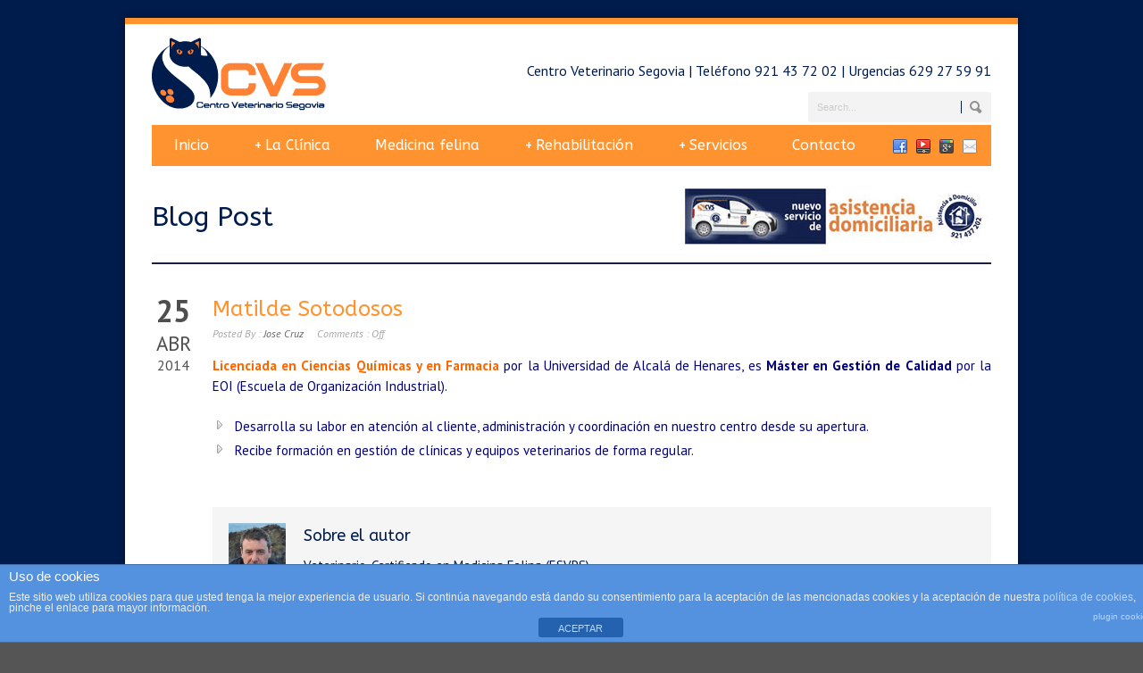

--- FILE ---
content_type: text/html; charset=UTF-8
request_url: https://centroveterinariosegovia.es/personnel/matilde-sotodosos-villaverde/
body_size: 10493
content:
<!DOCTYPE html>
<!--[if lt IE 7]><html class="no-js lt-ie9 lt-ie8 lt-ie7" lang="es"> <![endif]-->
<!--[if IE 7]><html class="no-js lt-ie9 lt-ie8" lang="es"> <![endif]-->
<!--[if IE 8]><html class="no-js lt-ie9" lang="es"> <![endif]-->
<!--[if gt IE 8]><!--> <html class="no-js" lang="es"> <!--<![endif]-->
<head>

	<!-- Basic Page Needs
  ================================================== -->
	<meta charset="UTF-8" />
	<title>Centro Veterinario Segovia  &raquo; Matilde Sotodosos</title>

	<!--[if lt IE 9]>
		<script src="http://html5shiv.googlecode.com/svn/trunk/html5.js"></script>
	<![endif]-->

	<!-- CSS
  ================================================== -->
	<link rel="stylesheet" href="https://centroveterinariosegovia.es/wp-content/cache/minify/39ad1.css" media="all" />

	
				<meta name="viewport" content="width=device-width, user-scalable=no">
		
		
	<!--[if IE 7]>
		<link rel="stylesheet" href="https://centroveterinariosegovia.es/wp-content/themes/bluediamond/stylesheet/ie7-style.css" /> 
	<![endif]-->	
	
	<link rel="shortcut icon" href="https://centroveterinariosegovia.es/wp-content/uploads/2014/04/favicon.ico" type="image/x-icon" /><meta property="og:image" content="https://centroveterinariosegovia.es/wp-content/uploads/2014/04/MATILDE-SOTODOSOS-FARMACEUTICA-150x150.jpg"/><meta name='robots' content='max-image-preview:large' />
<link rel='dns-prefetch' href='//fonts.googleapis.com' />
<link rel='dns-prefetch' href='//s.w.org' />
<link rel="alternate" type="application/rss+xml" title="Centro Veterinario Segovia &raquo; Feed" href="https://centroveterinariosegovia.es/feed/" />
<link rel="alternate" type="application/rss+xml" title="Centro Veterinario Segovia &raquo; Feed de los comentarios" href="https://centroveterinariosegovia.es/comments/feed/" />
<script type="text/javascript">
window._wpemojiSettings = {"baseUrl":"https:\/\/s.w.org\/images\/core\/emoji\/14.0.0\/72x72\/","ext":".png","svgUrl":"https:\/\/s.w.org\/images\/core\/emoji\/14.0.0\/svg\/","svgExt":".svg","source":{"concatemoji":"https:\/\/centroveterinariosegovia.es\/wp-includes\/js\/wp-emoji-release.min.js?ver=6.0.11"}};
/*! This file is auto-generated */
!function(e,a,t){var n,r,o,i=a.createElement("canvas"),p=i.getContext&&i.getContext("2d");function s(e,t){var a=String.fromCharCode,e=(p.clearRect(0,0,i.width,i.height),p.fillText(a.apply(this,e),0,0),i.toDataURL());return p.clearRect(0,0,i.width,i.height),p.fillText(a.apply(this,t),0,0),e===i.toDataURL()}function c(e){var t=a.createElement("script");t.src=e,t.defer=t.type="text/javascript",a.getElementsByTagName("head")[0].appendChild(t)}for(o=Array("flag","emoji"),t.supports={everything:!0,everythingExceptFlag:!0},r=0;r<o.length;r++)t.supports[o[r]]=function(e){if(!p||!p.fillText)return!1;switch(p.textBaseline="top",p.font="600 32px Arial",e){case"flag":return s([127987,65039,8205,9895,65039],[127987,65039,8203,9895,65039])?!1:!s([55356,56826,55356,56819],[55356,56826,8203,55356,56819])&&!s([55356,57332,56128,56423,56128,56418,56128,56421,56128,56430,56128,56423,56128,56447],[55356,57332,8203,56128,56423,8203,56128,56418,8203,56128,56421,8203,56128,56430,8203,56128,56423,8203,56128,56447]);case"emoji":return!s([129777,127995,8205,129778,127999],[129777,127995,8203,129778,127999])}return!1}(o[r]),t.supports.everything=t.supports.everything&&t.supports[o[r]],"flag"!==o[r]&&(t.supports.everythingExceptFlag=t.supports.everythingExceptFlag&&t.supports[o[r]]);t.supports.everythingExceptFlag=t.supports.everythingExceptFlag&&!t.supports.flag,t.DOMReady=!1,t.readyCallback=function(){t.DOMReady=!0},t.supports.everything||(n=function(){t.readyCallback()},a.addEventListener?(a.addEventListener("DOMContentLoaded",n,!1),e.addEventListener("load",n,!1)):(e.attachEvent("onload",n),a.attachEvent("onreadystatechange",function(){"complete"===a.readyState&&t.readyCallback()})),(e=t.source||{}).concatemoji?c(e.concatemoji):e.wpemoji&&e.twemoji&&(c(e.twemoji),c(e.wpemoji)))}(window,document,window._wpemojiSettings);
</script>
<style type="text/css">
img.wp-smiley,
img.emoji {
	display: inline !important;
	border: none !important;
	box-shadow: none !important;
	height: 1em !important;
	width: 1em !important;
	margin: 0 0.07em !important;
	vertical-align: -0.1em !important;
	background: none !important;
	padding: 0 !important;
}
</style>
	<link rel="stylesheet" href="https://centroveterinariosegovia.es/wp-content/cache/minify/f9b6e.css" media="all" />

<link rel='stylesheet' id='Google-Font-ABeeZee-css'  href='https://fonts.googleapis.com/css?family=ABeeZee%3An%2Ci%2Cb%2Cbi&#038;subset=latin&#038;ver=6.0.11' type='text/css' media='all' />
<link rel='stylesheet' id='Google-Font-Droid+Serif-css'  href='https://fonts.googleapis.com/css?family=Droid+Serif%3An%2Ci%2Cb%2Cbi&#038;subset=latin&#038;ver=6.0.11' type='text/css' media='all' />
<link rel='stylesheet' id='Google-Font-PT+Sans-css'  href='https://fonts.googleapis.com/css?family=PT+Sans%3An%2Ci%2Cb%2Cbi&#038;subset=latin&#038;ver=6.0.11' type='text/css' media='all' />
<link rel="stylesheet" href="https://centroveterinariosegovia.es/wp-content/cache/minify/a5ff7.css" media="all" />

<style id='global-styles-inline-css' type='text/css'>
body{--wp--preset--color--black: #000000;--wp--preset--color--cyan-bluish-gray: #abb8c3;--wp--preset--color--white: #ffffff;--wp--preset--color--pale-pink: #f78da7;--wp--preset--color--vivid-red: #cf2e2e;--wp--preset--color--luminous-vivid-orange: #ff6900;--wp--preset--color--luminous-vivid-amber: #fcb900;--wp--preset--color--light-green-cyan: #7bdcb5;--wp--preset--color--vivid-green-cyan: #00d084;--wp--preset--color--pale-cyan-blue: #8ed1fc;--wp--preset--color--vivid-cyan-blue: #0693e3;--wp--preset--color--vivid-purple: #9b51e0;--wp--preset--gradient--vivid-cyan-blue-to-vivid-purple: linear-gradient(135deg,rgba(6,147,227,1) 0%,rgb(155,81,224) 100%);--wp--preset--gradient--light-green-cyan-to-vivid-green-cyan: linear-gradient(135deg,rgb(122,220,180) 0%,rgb(0,208,130) 100%);--wp--preset--gradient--luminous-vivid-amber-to-luminous-vivid-orange: linear-gradient(135deg,rgba(252,185,0,1) 0%,rgba(255,105,0,1) 100%);--wp--preset--gradient--luminous-vivid-orange-to-vivid-red: linear-gradient(135deg,rgba(255,105,0,1) 0%,rgb(207,46,46) 100%);--wp--preset--gradient--very-light-gray-to-cyan-bluish-gray: linear-gradient(135deg,rgb(238,238,238) 0%,rgb(169,184,195) 100%);--wp--preset--gradient--cool-to-warm-spectrum: linear-gradient(135deg,rgb(74,234,220) 0%,rgb(151,120,209) 20%,rgb(207,42,186) 40%,rgb(238,44,130) 60%,rgb(251,105,98) 80%,rgb(254,248,76) 100%);--wp--preset--gradient--blush-light-purple: linear-gradient(135deg,rgb(255,206,236) 0%,rgb(152,150,240) 100%);--wp--preset--gradient--blush-bordeaux: linear-gradient(135deg,rgb(254,205,165) 0%,rgb(254,45,45) 50%,rgb(107,0,62) 100%);--wp--preset--gradient--luminous-dusk: linear-gradient(135deg,rgb(255,203,112) 0%,rgb(199,81,192) 50%,rgb(65,88,208) 100%);--wp--preset--gradient--pale-ocean: linear-gradient(135deg,rgb(255,245,203) 0%,rgb(182,227,212) 50%,rgb(51,167,181) 100%);--wp--preset--gradient--electric-grass: linear-gradient(135deg,rgb(202,248,128) 0%,rgb(113,206,126) 100%);--wp--preset--gradient--midnight: linear-gradient(135deg,rgb(2,3,129) 0%,rgb(40,116,252) 100%);--wp--preset--duotone--dark-grayscale: url('#wp-duotone-dark-grayscale');--wp--preset--duotone--grayscale: url('#wp-duotone-grayscale');--wp--preset--duotone--purple-yellow: url('#wp-duotone-purple-yellow');--wp--preset--duotone--blue-red: url('#wp-duotone-blue-red');--wp--preset--duotone--midnight: url('#wp-duotone-midnight');--wp--preset--duotone--magenta-yellow: url('#wp-duotone-magenta-yellow');--wp--preset--duotone--purple-green: url('#wp-duotone-purple-green');--wp--preset--duotone--blue-orange: url('#wp-duotone-blue-orange');--wp--preset--font-size--small: 13px;--wp--preset--font-size--medium: 20px;--wp--preset--font-size--large: 36px;--wp--preset--font-size--x-large: 42px;}.has-black-color{color: var(--wp--preset--color--black) !important;}.has-cyan-bluish-gray-color{color: var(--wp--preset--color--cyan-bluish-gray) !important;}.has-white-color{color: var(--wp--preset--color--white) !important;}.has-pale-pink-color{color: var(--wp--preset--color--pale-pink) !important;}.has-vivid-red-color{color: var(--wp--preset--color--vivid-red) !important;}.has-luminous-vivid-orange-color{color: var(--wp--preset--color--luminous-vivid-orange) !important;}.has-luminous-vivid-amber-color{color: var(--wp--preset--color--luminous-vivid-amber) !important;}.has-light-green-cyan-color{color: var(--wp--preset--color--light-green-cyan) !important;}.has-vivid-green-cyan-color{color: var(--wp--preset--color--vivid-green-cyan) !important;}.has-pale-cyan-blue-color{color: var(--wp--preset--color--pale-cyan-blue) !important;}.has-vivid-cyan-blue-color{color: var(--wp--preset--color--vivid-cyan-blue) !important;}.has-vivid-purple-color{color: var(--wp--preset--color--vivid-purple) !important;}.has-black-background-color{background-color: var(--wp--preset--color--black) !important;}.has-cyan-bluish-gray-background-color{background-color: var(--wp--preset--color--cyan-bluish-gray) !important;}.has-white-background-color{background-color: var(--wp--preset--color--white) !important;}.has-pale-pink-background-color{background-color: var(--wp--preset--color--pale-pink) !important;}.has-vivid-red-background-color{background-color: var(--wp--preset--color--vivid-red) !important;}.has-luminous-vivid-orange-background-color{background-color: var(--wp--preset--color--luminous-vivid-orange) !important;}.has-luminous-vivid-amber-background-color{background-color: var(--wp--preset--color--luminous-vivid-amber) !important;}.has-light-green-cyan-background-color{background-color: var(--wp--preset--color--light-green-cyan) !important;}.has-vivid-green-cyan-background-color{background-color: var(--wp--preset--color--vivid-green-cyan) !important;}.has-pale-cyan-blue-background-color{background-color: var(--wp--preset--color--pale-cyan-blue) !important;}.has-vivid-cyan-blue-background-color{background-color: var(--wp--preset--color--vivid-cyan-blue) !important;}.has-vivid-purple-background-color{background-color: var(--wp--preset--color--vivid-purple) !important;}.has-black-border-color{border-color: var(--wp--preset--color--black) !important;}.has-cyan-bluish-gray-border-color{border-color: var(--wp--preset--color--cyan-bluish-gray) !important;}.has-white-border-color{border-color: var(--wp--preset--color--white) !important;}.has-pale-pink-border-color{border-color: var(--wp--preset--color--pale-pink) !important;}.has-vivid-red-border-color{border-color: var(--wp--preset--color--vivid-red) !important;}.has-luminous-vivid-orange-border-color{border-color: var(--wp--preset--color--luminous-vivid-orange) !important;}.has-luminous-vivid-amber-border-color{border-color: var(--wp--preset--color--luminous-vivid-amber) !important;}.has-light-green-cyan-border-color{border-color: var(--wp--preset--color--light-green-cyan) !important;}.has-vivid-green-cyan-border-color{border-color: var(--wp--preset--color--vivid-green-cyan) !important;}.has-pale-cyan-blue-border-color{border-color: var(--wp--preset--color--pale-cyan-blue) !important;}.has-vivid-cyan-blue-border-color{border-color: var(--wp--preset--color--vivid-cyan-blue) !important;}.has-vivid-purple-border-color{border-color: var(--wp--preset--color--vivid-purple) !important;}.has-vivid-cyan-blue-to-vivid-purple-gradient-background{background: var(--wp--preset--gradient--vivid-cyan-blue-to-vivid-purple) !important;}.has-light-green-cyan-to-vivid-green-cyan-gradient-background{background: var(--wp--preset--gradient--light-green-cyan-to-vivid-green-cyan) !important;}.has-luminous-vivid-amber-to-luminous-vivid-orange-gradient-background{background: var(--wp--preset--gradient--luminous-vivid-amber-to-luminous-vivid-orange) !important;}.has-luminous-vivid-orange-to-vivid-red-gradient-background{background: var(--wp--preset--gradient--luminous-vivid-orange-to-vivid-red) !important;}.has-very-light-gray-to-cyan-bluish-gray-gradient-background{background: var(--wp--preset--gradient--very-light-gray-to-cyan-bluish-gray) !important;}.has-cool-to-warm-spectrum-gradient-background{background: var(--wp--preset--gradient--cool-to-warm-spectrum) !important;}.has-blush-light-purple-gradient-background{background: var(--wp--preset--gradient--blush-light-purple) !important;}.has-blush-bordeaux-gradient-background{background: var(--wp--preset--gradient--blush-bordeaux) !important;}.has-luminous-dusk-gradient-background{background: var(--wp--preset--gradient--luminous-dusk) !important;}.has-pale-ocean-gradient-background{background: var(--wp--preset--gradient--pale-ocean) !important;}.has-electric-grass-gradient-background{background: var(--wp--preset--gradient--electric-grass) !important;}.has-midnight-gradient-background{background: var(--wp--preset--gradient--midnight) !important;}.has-small-font-size{font-size: var(--wp--preset--font-size--small) !important;}.has-medium-font-size{font-size: var(--wp--preset--font-size--medium) !important;}.has-large-font-size{font-size: var(--wp--preset--font-size--large) !important;}.has-x-large-font-size{font-size: var(--wp--preset--font-size--x-large) !important;}
</style>
<link rel="stylesheet" href="https://centroveterinariosegovia.es/wp-content/cache/minify/fbc35.css" media="all" />






<script  src="https://centroveterinariosegovia.es/wp-content/cache/minify/818c0.js"></script>


<script type='text/javascript' id='front-principal-js-extra'>
/* <![CDATA[ */
var cdp_cookies_info = {"url_plugin":"https:\/\/centroveterinariosegovia.es\/wp-content\/plugins\/asesor-cookies-para-la-ley-en-espana\/plugin.php","url_admin_ajax":"https:\/\/centroveterinariosegovia.es\/wp-admin\/admin-ajax.php"};
/* ]]> */
</script>
<script  src="https://centroveterinariosegovia.es/wp-content/cache/minify/f14c9.js"></script>






<link rel="https://api.w.org/" href="https://centroveterinariosegovia.es/wp-json/" /><link rel="EditURI" type="application/rsd+xml" title="RSD" href="https://centroveterinariosegovia.es/xmlrpc.php?rsd" />
<link rel="wlwmanifest" type="application/wlwmanifest+xml" href="https://centroveterinariosegovia.es/wp-includes/wlwmanifest.xml" /> 
<meta name="generator" content="WordPress 6.0.11" />
<link rel="canonical" href="https://centroveterinariosegovia.es/personnel/matilde-sotodosos-villaverde/" />
<link rel='shortlink' href='https://centroveterinariosegovia.es/?p=101' />
<link rel="alternate" type="application/json+oembed" href="https://centroveterinariosegovia.es/wp-json/oembed/1.0/embed?url=https%3A%2F%2Fcentroveterinariosegovia.es%2Fpersonnel%2Fmatilde-sotodosos-villaverde%2F" />
<link rel="alternate" type="text/xml+oembed" href="https://centroveterinariosegovia.es/wp-json/oembed/1.0/embed?url=https%3A%2F%2Fcentroveterinariosegovia.es%2Fpersonnel%2Fmatilde-sotodosos-villaverde%2F&#038;format=xml" />
<script>
  (function(i,s,o,g,r,a,m){i['GoogleAnalyticsObject']=r;i[r]=i[r]||function(){
  (i[r].q=i[r].q||[]).push(arguments)},i[r].l=1*new Date();a=s.createElement(o),
  m=s.getElementsByTagName(o)[0];a.async=1;a.src=g;m.parentNode.insertBefore(a,m)
  })(window,document,'script','//www.google-analytics.com/analytics.js','ga');

  ga('create', 'UA-52377206-1', 'auto');
  ga('send', 'pageview');

</script>	
<!--[if lt IE 9]>
<style type="text/css">
	div.shortcode-dropcap.circle,
	div.anythingSlider .anythingControls ul a, .flex-control-nav li a, 
	.nivo-controlNav a, ls-bottom-slidebuttons a{
		z-index: 1000;
		position: relative;
		behavior: url(https://centroveterinariosegovia.es/wp-content/themes/bluediamond/stylesheet/ie-fix/PIE.php);
	}
	div.top-search-wrapper .search-text{ width: 185px; }
	div.top-search-wrapper .search-text input{ float: right; }
	div.logo-right-text-content { width: 400px !important; }
	
	span.hover-link, span.hover-video, span.hover-zoom{ display: none !important; }
	
	.portfolio-media-wrapper:hover span{ display: block !important; }
	.blog-media-wrapper:hover span{ display: block !important; }	
</style>
<![endif]-->
<style type="text/css" media="screen">body{position:relative}#dynamic-to-top{display:none;overflow:hidden;width:auto;z-index:90;position:fixed;bottom:20px;right:20px;top:auto;left:auto;font-family:sans-serif;font-size:1em;color:#fff;text-decoration:none;text-shadow:0 1px 0 #333;font-weight:bold;padding:17px 16px;border:1px solid #000;background:#fe942f;-webkit-background-origin:border;-moz-background-origin:border;-icab-background-origin:border;-khtml-background-origin:border;-o-background-origin:border;background-origin:border;-webkit-background-clip:padding-box;-moz-background-clip:padding-box;-icab-background-clip:padding-box;-khtml-background-clip:padding-box;-o-background-clip:padding-box;background-clip:padding-box;-webkit-box-shadow:0 1px 3px rgba( 0, 0, 0, 0.4 ), inset 0 0 0 1px rgba( 0, 0, 0, 0.2 ), inset 0 1px 0 rgba( 255, 255, 255, .4 ), inset 0 10px 10px rgba( 255, 255, 255, .1 );-ms-box-shadow:0 1px 3px rgba( 0, 0, 0, 0.4 ), inset 0 0 0 1px rgba( 0, 0, 0, 0.2 ), inset 0 1px 0 rgba( 255, 255, 255, .4 ), inset 0 10px 10px rgba( 255, 255, 255, .1 );-moz-box-shadow:0 1px 3px rgba( 0, 0, 0, 0.4 ), inset 0 0 0 1px rgba( 0, 0, 0, 0.2 ), inset 0 1px 0 rgba( 255, 255, 255, .4 ), inset 0 10px 10px rgba( 255, 255, 255, .1 );-o-box-shadow:0 1px 3px rgba( 0, 0, 0, 0.4 ), inset 0 0 0 1px rgba( 0, 0, 0, 0.2 ), inset 0 1px 0 rgba( 255, 255, 255, .4 ), inset 0 10px 10px rgba( 255, 255, 255, .1 );-khtml-box-shadow:0 1px 3px rgba( 0, 0, 0, 0.4 ), inset 0 0 0 1px rgba( 0, 0, 0, 0.2 ), inset 0 1px 0 rgba( 255, 255, 255, .4 ), inset 0 10px 10px rgba( 255, 255, 255, .1 );-icab-box-shadow:0 1px 3px rgba( 0, 0, 0, 0.4 ), inset 0 0 0 1px rgba( 0, 0, 0, 0.2 ), inset 0 1px 0 rgba( 255, 255, 255, .4 ), inset 0 10px 10px rgba( 255, 255, 255, .1 );box-shadow:0 1px 3px rgba( 0, 0, 0, 0.4 ), inset 0 0 0 1px rgba( 0, 0, 0, 0.2 ), inset 0 1px 0 rgba( 255, 255, 255, .4 ), inset 0 10px 10px rgba( 255, 255, 255, .1 );-webkit-border-radius:30px;-moz-border-radius:30px;-icab-border-radius:30px;-khtml-border-radius:30px;border-radius:30px}#dynamic-to-top:hover{background:#57f07b;background:#fe942f -webkit-gradient( linear, 0% 0%, 0% 100%, from( rgba( 255, 255, 255, .2 ) ), to( rgba( 0, 0, 0, 0 ) ) );background:#fe942f -webkit-linear-gradient( top, rgba( 255, 255, 255, .2 ), rgba( 0, 0, 0, 0 ) );background:#fe942f -khtml-linear-gradient( top, rgba( 255, 255, 255, .2 ), rgba( 0, 0, 0, 0 ) );background:#fe942f -moz-linear-gradient( top, rgba( 255, 255, 255, .2 ), rgba( 0, 0, 0, 0 ) );background:#fe942f -o-linear-gradient( top, rgba( 255, 255, 255, .2 ), rgba( 0, 0, 0, 0 ) );background:#fe942f -ms-linear-gradient( top, rgba( 255, 255, 255, .2 ), rgba( 0, 0, 0, 0 ) );background:#fe942f -icab-linear-gradient( top, rgba( 255, 255, 255, .2 ), rgba( 0, 0, 0, 0 ) );background:#fe942f linear-gradient( top, rgba( 255, 255, 255, .2 ), rgba( 0, 0, 0, 0 ) );cursor:pointer}#dynamic-to-top:active{background:#fe942f;background:#fe942f -webkit-gradient( linear, 0% 0%, 0% 100%, from( rgba( 0, 0, 0, .3 ) ), to( rgba( 0, 0, 0, 0 ) ) );background:#fe942f -webkit-linear-gradient( top, rgba( 0, 0, 0, .1 ), rgba( 0, 0, 0, 0 ) );background:#fe942f -moz-linear-gradient( top, rgba( 0, 0, 0, .1 ), rgba( 0, 0, 0, 0 ) );background:#fe942f -khtml-linear-gradient( top, rgba( 0, 0, 0, .1 ), rgba( 0, 0, 0, 0 ) );background:#fe942f -o-linear-gradient( top, rgba( 0, 0, 0, .1 ), rgba( 0, 0, 0, 0 ) );background:#fe942f -ms-linear-gradient( top, rgba( 0, 0, 0, .1 ), rgba( 0, 0, 0, 0 ) );background:#fe942f -icab-linear-gradient( top, rgba( 0, 0, 0, .1 ), rgba( 0, 0, 0, 0 ) );background:#fe942f linear-gradient( top, rgba( 0, 0, 0, .1 ), rgba( 0, 0, 0, 0 ) )}#dynamic-to-top,#dynamic-to-top:active,#dynamic-to-top:focus,#dynamic-to-top:hover{outline:none}#dynamic-to-top span{display:block;overflow:hidden;width:14px;height:12px;background:url( https://centroveterinariosegovia.es/wp-content/plugins/dynamic-to-top/css/images/up.png )no-repeat center center}</style><link rel="icon" href="https://centroveterinariosegovia.es/wp-content/uploads/2014/04/CVS-TELA-150x150.jpg" sizes="32x32" />
<link rel="icon" href="https://centroveterinariosegovia.es/wp-content/uploads/2014/04/CVS-TELA-300x298.jpg" sizes="192x192" />
<link rel="apple-touch-icon" href="https://centroveterinariosegovia.es/wp-content/uploads/2014/04/CVS-TELA-300x298.jpg" />
<meta name="msapplication-TileImage" content="https://centroveterinariosegovia.es/wp-content/uploads/2014/04/CVS-TELA.jpg" />
	
</head>
<body class="personnal-template-default single single-personnal postid-101">
<div class="gdl-custom-full-background"><img src="https://centroveterinariosegovia.es/wp-content/uploads/2014/04/fondo.jpg" alt="" /></div><div class="body-outer-wrapper">
	<div class="body-wrapper boxed-style">
		
		<div class="top-navigation-wrapper boxed-style"></div>
		<div class="header-wrapper container main">
				
			<!-- Get Logo -->
			<div class="logo-wrapper">
				<a href="https://centroveterinariosegovia.es"><img src="https://centroveterinariosegovia.es/wp-content/uploads/2017/10/CVS-CAT-WEB-portada-3.png" alt=""/></a>			</div>
			<div class="logo-right-text"><div class="logo-right-text-content"><span style="color: #001c4d;">Centro Veterinario Segovia | Teléfono <a href="tel:921437202"><span style="color: #001c4d;">921 43 72 02</span></a> | Urgencias <a href="tel:629275991"><span style="color: #001c4d;">629 27 59 91</span></a></span></div><div class="top-search-wrapper"><div class="gdl-search-form">
	<form method="get" id="searchform" action="https://centroveterinariosegovia.es/">
				<div class="search-text" id="search-text">
			<input type="text" value="Search..." name="s" id="s" autocomplete="off" data-default="Search..." />
		</div>
		<input type="submit" id="searchsubmit" value="" />
		<div class="clear"></div>
	</form>
</div></div></div>
			<!-- Navigation -->
			<div class="clear"></div>
			<div class="gdl-navigation-wrapper">
				<div class="responsive-menu-wrapper"><select id="menu-menu-principal" class="menu dropdown-menu"><option value="" class="blank">&#8212; Main Menu &#8212;</option><option class="menu-item menu-item-type-post_type menu-item-object-page menu-item-home menu-item-11 menu-item-depth-0" value="https://centroveterinariosegovia.es/">Inicio</option>
<option class="menu-item menu-item-type-custom menu-item-object-custom menu-item-has-children menu-item-103 menu-item-depth-0" value="#">La Clínica</option>	<option class="menu-item menu-item-type-post_type menu-item-object-page menu-item-100 menu-item-depth-1" value="https://centroveterinariosegovia.es/equipo-humano/">- Equipo Humano</option>
	<option class="menu-item menu-item-type-post_type menu-item-object-page menu-item-99 menu-item-depth-1" value="https://centroveterinariosegovia.es/instalaciones/">- Instalaciones</option>

<option class="menu-item menu-item-type-post_type menu-item-object-page menu-item-77 menu-item-depth-0" value="https://centroveterinariosegovia.es/medicina-felina/">Medicina felina</option>
<option class="menu-item menu-item-type-post_type menu-item-object-page menu-item-has-children menu-item-1338 menu-item-depth-0" value="https://centroveterinariosegovia.es/rehabilitacion/">Rehabilitación</option>	<option class="menu-item menu-item-type-post_type menu-item-object-page menu-item-1398 menu-item-depth-1" value="https://centroveterinariosegovia.es/rehabilitacion/terapia-laser/">- Terapia Láser</option>
	<option class="menu-item menu-item-type-post_type menu-item-object-page menu-item-1448 menu-item-depth-1" value="https://centroveterinariosegovia.es/masaje/">- Masaje</option>

<option class="menu-item menu-item-type-post_type menu-item-object-page menu-item-has-children menu-item-33 menu-item-depth-0" value="https://centroveterinariosegovia.es/servicios/">Servicios</option>	<option class="menu-item menu-item-type-post_type menu-item-object-page menu-item-427 menu-item-depth-1" value="https://centroveterinariosegovia.es/medicina-preventiva/">- Medicina preventiva</option>
	<option class="menu-item menu-item-type-post_type menu-item-object-page menu-item-32 menu-item-depth-1" value="https://centroveterinariosegovia.es/cvssalud/">- Planes de Salud CVS</option>
	<option class="menu-item menu-item-type-post_type menu-item-object-page menu-item-76 menu-item-depth-1" value="https://centroveterinariosegovia.es/medicina-canina/">- Medicina interna</option>
	<option class="menu-item menu-item-type-post_type menu-item-object-page menu-item-80 menu-item-depth-1" value="https://centroveterinariosegovia.es/exoticos/">- Animales exóticos</option>
	<option class="menu-item menu-item-type-post_type menu-item-object-page menu-item-441 menu-item-depth-1" value="https://centroveterinariosegovia.es/geriatria/">- Geriatría</option>
	<option class="menu-item menu-item-type-post_type menu-item-object-page menu-item-439 menu-item-depth-1" value="https://centroveterinariosegovia.es/cardiologia/">- Cardiología</option>
	<option class="menu-item menu-item-type-post_type menu-item-object-page menu-item-440 menu-item-depth-1" value="https://centroveterinariosegovia.es/oncologia/">- Oncología</option>
	<option class="menu-item menu-item-type-post_type menu-item-object-page menu-item-70 menu-item-depth-1" value="https://centroveterinariosegovia.es/dermatologia/">- Dermatología</option>
	<option class="menu-item menu-item-type-post_type menu-item-object-page menu-item-71 menu-item-depth-1" value="https://centroveterinariosegovia.es/oftalmologia/">- Oftalmología</option>
	<option class="menu-item menu-item-type-post_type menu-item-object-page menu-item-432 menu-item-depth-1" value="https://centroveterinariosegovia.es/odontologia/">- Odontología</option>
	<option class="menu-item menu-item-type-post_type menu-item-object-page menu-item-405 menu-item-depth-1" value="https://centroveterinariosegovia.es/cirugia/">- Cirugía</option>
	<option class="menu-item menu-item-type-post_type menu-item-object-page menu-item-429 menu-item-depth-1" value="https://centroveterinariosegovia.es/laboratorio/">- Laboratorio</option>
	<option class="menu-item menu-item-type-post_type menu-item-object-page menu-item-428 menu-item-depth-1" value="https://centroveterinariosegovia.es/diagnostico-por-imagen/">- Diagnóstico por imagen</option>
	<option class="menu-item menu-item-type-post_type menu-item-object-page menu-item-581 menu-item-depth-1" value="https://centroveterinariosegovia.es/hospitalizacion/">- Hospitalización</option>
	<option class="menu-item menu-item-type-post_type menu-item-object-page menu-item-426 menu-item-depth-1" value="https://centroveterinariosegovia.es/urgencias/">- Urgencias</option>
	<option class="menu-item menu-item-type-post_type menu-item-object-page menu-item-404 menu-item-depth-1" value="https://centroveterinariosegovia.es/servicio-a-domicilio/">- Servicio a domicilio</option>
	<option class="menu-item menu-item-type-post_type menu-item-object-page menu-item-425 menu-item-depth-1" value="https://centroveterinariosegovia.es/tienda-especializada-en-nutricion-y-comportamiento/">- Tienda especializada</option>
	<option class="menu-item menu-item-type-post_type menu-item-object-page menu-item-424 menu-item-depth-1" value="https://centroveterinariosegovia.es/peluqueria/">- Peluquería</option>
	<option class="menu-item menu-item-type-post_type menu-item-object-page menu-item-423 menu-item-depth-1" value="https://centroveterinariosegovia.es/protectoras/">- Protectoras</option>

<option class="menu-item menu-item-type-post_type menu-item-object-page menu-item-30 menu-item-depth-0" value="https://centroveterinariosegovia.es/contacto/">Contacto</option>
</select></div><div class="clear"></div><div class="navigation-wrapper"><div id="main-superfish-wrapper" class="menu-wrapper"><ul id="menu-menu-principal-1" class="sf-menu"><li id="menu-item-11" class="menu-item menu-item-type-post_type menu-item-object-page menu-item-home menu-item-11"><a href="https://centroveterinariosegovia.es/">Inicio</a></li>
<li id="menu-item-103" class="menu-item menu-item-type-custom menu-item-object-custom menu-item-has-children menu-item-103"><a title="La Clínica" href="#">La Clínica</a>
<ul class="sub-menu">
	<li id="menu-item-100" class="menu-item menu-item-type-post_type menu-item-object-page menu-item-100"><a href="https://centroveterinariosegovia.es/equipo-humano/">Equipo Humano</a></li>
	<li id="menu-item-99" class="menu-item menu-item-type-post_type menu-item-object-page menu-item-99"><a href="https://centroveterinariosegovia.es/instalaciones/">Instalaciones</a></li>
</ul>
</li>
<li id="menu-item-77" class="menu-item menu-item-type-post_type menu-item-object-page menu-item-77"><a href="https://centroveterinariosegovia.es/medicina-felina/">Medicina felina</a></li>
<li id="menu-item-1338" class="menu-item menu-item-type-post_type menu-item-object-page menu-item-has-children menu-item-1338"><a href="https://centroveterinariosegovia.es/rehabilitacion/">Rehabilitación</a>
<ul class="sub-menu">
	<li id="menu-item-1398" class="menu-item menu-item-type-post_type menu-item-object-page menu-item-1398"><a href="https://centroveterinariosegovia.es/rehabilitacion/terapia-laser/">Terapia Láser</a></li>
	<li id="menu-item-1448" class="menu-item menu-item-type-post_type menu-item-object-page menu-item-1448"><a href="https://centroveterinariosegovia.es/masaje/">Masaje</a></li>
</ul>
</li>
<li id="menu-item-33" class="menu-item menu-item-type-post_type menu-item-object-page menu-item-has-children menu-item-33"><a href="https://centroveterinariosegovia.es/servicios/">Servicios</a>
<ul class="sub-menu">
	<li id="menu-item-427" class="menu-item menu-item-type-post_type menu-item-object-page menu-item-427"><a href="https://centroveterinariosegovia.es/medicina-preventiva/">Medicina preventiva</a></li>
	<li id="menu-item-32" class="menu-item menu-item-type-post_type menu-item-object-page menu-item-32"><a href="https://centroveterinariosegovia.es/cvssalud/">Planes de Salud CVS</a></li>
	<li id="menu-item-76" class="menu-item menu-item-type-post_type menu-item-object-page menu-item-76"><a href="https://centroveterinariosegovia.es/medicina-canina/">Medicina interna</a></li>
	<li id="menu-item-80" class="menu-item menu-item-type-post_type menu-item-object-page menu-item-80"><a href="https://centroveterinariosegovia.es/exoticos/">Animales exóticos</a></li>
	<li id="menu-item-441" class="menu-item menu-item-type-post_type menu-item-object-page menu-item-441"><a href="https://centroveterinariosegovia.es/geriatria/">Geriatría</a></li>
	<li id="menu-item-439" class="menu-item menu-item-type-post_type menu-item-object-page menu-item-439"><a href="https://centroveterinariosegovia.es/cardiologia/">Cardiología</a></li>
	<li id="menu-item-440" class="menu-item menu-item-type-post_type menu-item-object-page menu-item-440"><a href="https://centroveterinariosegovia.es/oncologia/">Oncología</a></li>
	<li id="menu-item-70" class="menu-item menu-item-type-post_type menu-item-object-page menu-item-70"><a href="https://centroveterinariosegovia.es/dermatologia/">Dermatología</a></li>
	<li id="menu-item-71" class="menu-item menu-item-type-post_type menu-item-object-page menu-item-71"><a href="https://centroveterinariosegovia.es/oftalmologia/">Oftalmología</a></li>
	<li id="menu-item-432" class="menu-item menu-item-type-post_type menu-item-object-page menu-item-432"><a href="https://centroveterinariosegovia.es/odontologia/">Odontología</a></li>
	<li id="menu-item-405" class="menu-item menu-item-type-post_type menu-item-object-page menu-item-405"><a href="https://centroveterinariosegovia.es/cirugia/">Cirugía</a></li>
	<li id="menu-item-429" class="menu-item menu-item-type-post_type menu-item-object-page menu-item-429"><a href="https://centroveterinariosegovia.es/laboratorio/">Laboratorio</a></li>
	<li id="menu-item-428" class="menu-item menu-item-type-post_type menu-item-object-page menu-item-428"><a href="https://centroveterinariosegovia.es/diagnostico-por-imagen/">Diagnóstico por imagen</a></li>
	<li id="menu-item-581" class="menu-item menu-item-type-post_type menu-item-object-page menu-item-581"><a href="https://centroveterinariosegovia.es/hospitalizacion/">Hospitalización</a></li>
	<li id="menu-item-426" class="menu-item menu-item-type-post_type menu-item-object-page menu-item-426"><a href="https://centroveterinariosegovia.es/urgencias/">Urgencias</a></li>
	<li id="menu-item-404" class="menu-item menu-item-type-post_type menu-item-object-page menu-item-404"><a href="https://centroveterinariosegovia.es/servicio-a-domicilio/">Servicio a domicilio</a></li>
	<li id="menu-item-425" class="menu-item menu-item-type-post_type menu-item-object-page menu-item-425"><a href="https://centroveterinariosegovia.es/tienda-especializada-en-nutricion-y-comportamiento/">Tienda especializada</a></li>
	<li id="menu-item-424" class="menu-item menu-item-type-post_type menu-item-object-page menu-item-424"><a href="https://centroveterinariosegovia.es/peluqueria/">Peluquería</a></li>
	<li id="menu-item-423" class="menu-item menu-item-type-post_type menu-item-object-page menu-item-423"><a href="https://centroveterinariosegovia.es/protectoras/">Protectoras</a></li>
</ul>
</li>
<li id="menu-item-30" class="menu-item menu-item-type-post_type menu-item-object-page menu-item-30"><a href="https://centroveterinariosegovia.es/contacto/">Contacto</a></li>
</ul></div><div id="gdl-social-icon" class="social-wrapper"><div class="social-icon-wrapper"><div class="social-icon"><a target="_blank" href="https://www.facebook.com/cvs.clinicaveterinariasegovia"><img src="https://centroveterinariosegovia.es/wp-content/themes/bluediamond/images/icon/social-icon/facebook.png" alt="facebook"/></a></div><div class="social-icon"><a target="_blank" href="https://www.youtube.com/channel/UC0HXKbqPB67XePVOQ1y52yg"><img src="https://centroveterinariosegovia.es/wp-content/themes/bluediamond/images/icon/social-icon/youtube.png" alt="youtube"/></a></div><div class="social-icon"><a target="_blank" href="https://plus.google.com/105794690309102496259/about"><img src="https://centroveterinariosegovia.es/wp-content/themes/bluediamond/images/icon/social-icon/google-plus.png" alt="google_plus"/></a></div><div class="social-icon"><a target="_blank" href="cvs@centroveterinariosegovia.es"><img src="https://centroveterinariosegovia.es/wp-content/themes/bluediamond/images/icon/social-icon/email.png" alt="email"/></a></div></div></div><div class="clear"></div></div>				<div class="clear"></div>
			</div>
			
		</div> <!-- header wrapper container -->
		
		<div class="content-wrapper container main">		<div id="post-101" class="post-101 personnal type-personnal status-publish has-post-thumbnail hentry personnal-category-centro-veterinario-segovia">
	<div class="page-wrapper single-blog ">
		<div class="page-header-wrapper gdl-border-x bottom"><div class="page-header-top-gimmick"></div><h1 class="page-header-title">Blog Post</h1><span class="page-header-caption"></span></div><div class="row gdl-page-row-wrapper"><div class="gdl-page-left mb0 twelve columns"><div class="row"><div class="gdl-page-item mb0 pb20 gdl-blog-full twelve columns"><div class="blog-date-wrapper"><div class="blog-date-value">25</div><div class="blog-month-value">ABR</div><div class="blog-year-value">2014</div></div><div class="blog-content-wrapper"><h1 class="blog-title"><a href="https://centroveterinariosegovia.es/personnel/matilde-sotodosos-villaverde/">Matilde Sotodosos</a></h1><div class="blog-info-wrapper"><div class="blog-author"><span class="blog-info-head">Posted By : </span><a href="https://centroveterinariosegovia.es/author/josecruz/" title="Entradas de Jose Cruz" rel="author">Jose Cruz</a></div><div class="blog-comment"><span class="blog-info-head">Comments : </span><span>Off</span></div><div class="clear"></div></div><div class="blog-content"><p style="text-align: justify;"><span style="color: #ff6600;"><strong>Licenciada en Ciencias Químicas y en Farmacia</strong></span><span style="color: #000080;"> por la Universidad de Alcalá de Henares, es <strong>Máster en Gestión de Calidad</strong> por la EOI (Escuela de Organización Industrial).</span></p>
<p style="text-align: justify;"><span style="color: #000080;"></p>
<div class="shortcode-list arrow"></span></p>
<ul>
<li style="text-align: justify;"><span style="color: #000080;">Desarrolla su labor en atención al cliente, administración y coordinación en nuestro centro desde su apertura.</span></li>
<li style="text-align: justify;"><span style="color: #000080;">Recibe formación en gestión de clínicas y equipos veterinarios de forma regular.</span></li>
</ul>
<p style="text-align: justify;"><span style="color: #000080;"></div>
<p></span></p>
<div class="clear"></div></div><div class='about-author-wrapper'><div class='about-author-avartar'><img class="avatar avatar-90 photo" width="64" height="64" src="https://centroveterinariosegovia.es/wp-content/uploads/2014/04/Jose-Cruz-2-233x300.jpg"/></div><div class='about-author-info'><h5 class='about-author-title'>Sobre el autor</h5>Veterinario. Certificado en Medicina Felina (ESVPS)</div><div class='clear'></div></div><h3 class='social-share-title'>Comparte en redes sociales </h3><div class="social-shares"><ul>			<li>
				<a href="http://www.facebook.com/share.php?u=https://centroveterinariosegovia.es/personnel/matilde-sotodosos-villaverde/" target="_blank">
					<img class="no-preload" src="https://centroveterinariosegovia.es/wp-content/themes/bluediamond/images/icon/social-icon-m/facebook.png">
				</a>
			</li>
						<li>
				<a href="http://twitter.com/home?status=Matilde%20Sotodosos%20-%20https://centroveterinariosegovia.es/personnel/matilde-sotodosos-villaverde/" target="_blank">
					<img class="no-preload" src="https://centroveterinariosegovia.es/wp-content/themes/bluediamond/images/icon/social-icon-m/twitter.png">
				</a>
			</li>
						<li>
				<a href="http://www.stumbleupon.com/submit?url=https://centroveterinariosegovia.es/personnel/matilde-sotodosos-villaverde/&#038;title=Matilde%20Sotodosos" target="_blank">
					<img class="no-preload" src="https://centroveterinariosegovia.es/wp-content/themes/bluediamond/images/icon/social-icon-m/stumble-upon.png">
				</a>
			</li>
						<li>
				<a href="http://www.myspace.com/Modules/PostTo/Pages/?u=https://centroveterinariosegovia.es/personnel/matilde-sotodosos-villaverde/" target="_blank">
					<img class="no-preload" src="https://centroveterinariosegovia.es/wp-content/themes/bluediamond/images/icon/social-icon-m/my-space.png">
				</a>
			</li>
						<li>
				<a href="http://delicious.com/post?url=https://centroveterinariosegovia.es/personnel/matilde-sotodosos-villaverde/&#038;title=Matilde%20Sotodosos" target="_blank">
					<img class="no-preload" src="https://centroveterinariosegovia.es/wp-content/themes/bluediamond/images/icon/social-icon-m/delicious.png">
				</a>
			</li>
						<li>
				<a href="http://digg.com/submit?url=https://centroveterinariosegovia.es/personnel/matilde-sotodosos-villaverde/&#038;title=Matilde%20Sotodosos" target="_blank">
					<img class="no-preload" src="https://centroveterinariosegovia.es/wp-content/themes/bluediamond/images/icon/social-icon-m/digg.png">
				</a>
			</li>
						<li>
				<a href="http://reddit.com/submit?url=https://centroveterinariosegovia.es/personnel/matilde-sotodosos-villaverde/&#038;title=Matilde%20Sotodosos" target="_blank">
					<img class="no-preload" src="https://centroveterinariosegovia.es/wp-content/themes/bluediamond/images/icon/social-icon-m/reddit.png">
				</a>
			</li>
						<li>
				<a href="http://www.linkedin.com/shareArticle?mini=true&#038;url=https://centroveterinariosegovia.es/personnel/matilde-sotodosos-villaverde/&#038;title=Matilde%20Sotodosos" target="_blank">
					<img class="no-preload" src="https://centroveterinariosegovia.es/wp-content/themes/bluediamond/images/icon/social-icon-m/linkedin.png">
				</a>
			</li>
						<li>		
				<a href="https://plus.google.com/share?url=https://centroveterinariosegovia.es/personnel/matilde-sotodosos-villaverde/" onclick="javascript:window.open(this.href,'', 'menubar=no,toolbar=no,resizable=yes,scrollbars=yes,height=300,width=600');return false;">
					<img class="no-preload" src="https://centroveterinariosegovia.es/wp-content/themes/bluediamond/images/icon/social-icon-m/google-plus.png" alt="google-share">
				</a>					
			</li>
						<li>
				<a href="http://pinterest.com/pin/create/button/?url=https://centroveterinariosegovia.es/personnel/matilde-sotodosos-villaverde/&media=https://centroveterinariosegovia.es/wp-content/uploads/2014/04/MATILDE-SOTODOSOS-FARMACEUTICA.jpg" class="pin-it-button" count-layout="horizontal" onclick="javascript:window.open(this.href,'', 'menubar=no,toolbar=no,resizable=yes,scrollbars=yes,height=300,width=600');return false;">
					<img class="no-preload" src="https://centroveterinariosegovia.es/wp-content/themes/bluediamond/images/icon/social-icon-m/pinterest.png">
				</a>	
			</li>
			</ul></div><div class='clear'></div><div class="comment-wrapper"><!-- Check Authorize -->
<!-- Comment List -->
<!-- Comment Form -->
</div></div></div><div class="clear"></div></div></div><div class="clear"></div></div>		<div class="clear"></div>
	</div> <!-- page wrapper -->
	</div> <!-- post class -->

		</div> <!-- content wrapper -->
		<div class="footer-top-bar boxed-style"></div>

				
		<div class="footer-wrapper boxed-style">

		<!-- Get Footer Widget -->
							<div class="container footer-container">
				<div class="footer-widget-wrapper">
					<div class="row">
						<div class="three columns gdl-footer-1 mb0"></div><div class="three columns gdl-footer-2 mb0"><div class="custom-sidebar widget_recent-post-widget" id="recent-post-widget-2"><h3 class="custom-sidebar-title">Últimas publicaciones</h3><div class='gdl-recent-post-widget'>				<div class="recent-post-widget">
					<div class="recent-post-widget-thumbnail"><a href="https://centroveterinariosegovia.es/como-viajar-con-su-gato-a-la-clinica-y-el-uso-del-trasportin/"><img src="https://centroveterinariosegovia.es/wp-content/uploads/2014/06/TRASPORTIN-NARANJA-75x55.jpg" alt=""/></a></div>					
					<div class="recent-post-widget-context">
						<h4 class="recent-post-widget-title">
							<a href="https://centroveterinariosegovia.es/como-viajar-con-su-gato-a-la-clinica-y-el-uso-del-trasportin/"> 
								Cómo viajar con su gato a la clínica y el uso del trasportín 
							</a>
						</h4>
						<div class="recent-post-widget-info">
							<div class="recent-post-widget-date">
								junio 16, 2014							</div>						
						</div>
					</div>
					<div class="clear"></div>
				</div>						
								<div class="recent-post-widget">
					<div class="recent-post-widget-thumbnail"><a href="https://centroveterinariosegovia.es/esterilizacion-temprana/"><img src="https://centroveterinariosegovia.es/wp-content/uploads/2014/06/esterilizacion-75x55.jpg" alt=""/></a></div>					
					<div class="recent-post-widget-context">
						<h4 class="recent-post-widget-title">
							<a href="https://centroveterinariosegovia.es/esterilizacion-temprana/"> 
								Por qué se recomienda la esterilización de las mascotas 
							</a>
						</h4>
						<div class="recent-post-widget-info">
							<div class="recent-post-widget-date">
								junio 02, 2014							</div>						
						</div>
					</div>
					<div class="clear"></div>
				</div>						
				</div></div></div><div class="three columns gdl-footer-3 mb0"><div class="custom-sidebar widget_pages" id="pages-2"><h3 class="custom-sidebar-title">Contenidos destacados</h3>
			<ul>
				<li class="page_item page-item-18"><a href="https://centroveterinariosegovia.es/servicios/">Servicios</a></li>
<li class="page_item page-item-20"><a href="https://centroveterinariosegovia.es/cvssalud/">Planes de Salud CVS</a></li>
<li class="page_item page-item-63"><a href="https://centroveterinariosegovia.es/oftalmologia/">Oftalmología</a></li>
<li class="page_item page-item-65"><a href="https://centroveterinariosegovia.es/dermatologia/">Dermatología</a></li>
<li class="page_item page-item-72"><a href="https://centroveterinariosegovia.es/medicina-felina/">Medicina felina</a></li>
<li class="page_item page-item-97"><a href="https://centroveterinariosegovia.es/instalaciones/">Instalaciones</a></li>
<li class="page_item page-item-332"><a href="https://centroveterinariosegovia.es/servicio-a-domicilio/">Servicio a domicilio</a></li>
<li class="page_item page-item-409"><a href="https://centroveterinariosegovia.es/laboratorio/">Laboratorio</a></li>
<li class="page_item page-item-411"><a href="https://centroveterinariosegovia.es/diagnostico-por-imagen/">Diagnóstico por imagen</a></li>
<li class="page_item page-item-415"><a href="https://centroveterinariosegovia.es/urgencias/">Urgencias</a></li>
<li class="page_item page-item-430"><a href="https://centroveterinariosegovia.es/odontologia/">Odontología</a></li>
<li class="page_item page-item-433"><a href="https://centroveterinariosegovia.es/geriatria/">Geriatría</a></li>
<li class="page_item page-item-1327 page_item_has_children"><a href="https://centroveterinariosegovia.es/rehabilitacion/">Rehabilitación</a>
<ul class='children'>
	<li class="page_item page-item-1374"><a href="https://centroveterinariosegovia.es/rehabilitacion/terapia-laser/">Terapia Láser</a></li>
</ul>
</li>
<li class="page_item page-item-1444"><a href="https://centroveterinariosegovia.es/masaje/">Masaje</a></li>
			</ul>

			</div></div><div class="three columns gdl-footer-4 mb0"></div>						<div class="clear"></div>
					</div> <!-- close row -->
				</div>
			</div> 
		
		<!-- Get Copyright Text -->
							<div class="copyright-outer-wrapper boxed-style">
				<div class="container copyright-container">
					<div class="copyright-wrapper">
						<div class="copyright-left">
							© Clínica Veterinaria Segovia S.L. 						</div> 
						<div class="copyright-right">
							© www.framnorge.com 						</div> 
						<div class="clear"></div>
					</div>
				</div>
			</div>
				</div><!-- footer wrapper -->
	</div> <!-- body wrapper -->
</div> <!-- body outer wrapper -->
	
<!-- HTML del pié de página -->
<div class="cdp-cookies-alerta  cdp-solapa-ocultar cdp-cookies-textos-izq cdp-cookies-tema-azul">
	<div class="cdp-cookies-texto">
		<h4 style="font-size:15px !important;line-height:15px !important">Uso de cookies</h4><p style="font-size:12px !important;line-height:12px !important">Este sitio web utiliza cookies para que usted tenga la mejor experiencia de usuario. Si continúa navegando está dando su consentimiento para la aceptación de las mencionadas cookies y la aceptación de nuestra <a href="https://centroveterinariosegovia.es/politica-de-cookies/" style="font-size:12px !important;line-height:12px !important">política de cookies</a>, pinche el enlace para mayor información.<a href="https://wordpress.org/plugins/asesor-cookies-para-la-ley-en-espana/" class="cdp-cookies-boton-creditos" target="_blank">plugin cookies</a></p>
		<a href="javascript:;" class="cdp-cookies-boton-cerrar">ACEPTAR</a> 
	</div>
	<a class="cdp-cookies-solapa">Aviso de cookies</a>
</div>
 <script type="text/javascript">jQuery(document).ready(function(){});</script>	<script>
		var getElementsByClassName=function(a,b,c){if(document.getElementsByClassName){getElementsByClassName=function(a,b,c){c=c||document;var d=c.getElementsByClassName(a),e=b?new RegExp("\\b"+b+"\\b","i"):null,f=[],g;for(var h=0,i=d.length;h<i;h+=1){g=d[h];if(!e||e.test(g.nodeName)){f.push(g)}}return f}}else if(document.evaluate){getElementsByClassName=function(a,b,c){b=b||"*";c=c||document;var d=a.split(" "),e="",f="http://www.w3.org/1999/xhtml",g=document.documentElement.namespaceURI===f?f:null,h=[],i,j;for(var k=0,l=d.length;k<l;k+=1){e+="[contains(concat(' ', @class, ' '), ' "+d[k]+" ')]"}try{i=document.evaluate(".//"+b+e,c,g,0,null)}catch(m){i=document.evaluate(".//"+b+e,c,null,0,null)}while(j=i.iterateNext()){h.push(j)}return h}}else{getElementsByClassName=function(a,b,c){b=b||"*";c=c||document;var d=a.split(" "),e=[],f=b==="*"&&c.all?c.all:c.getElementsByTagName(b),g,h=[],i;for(var j=0,k=d.length;j<k;j+=1){e.push(new RegExp("(^|\\s)"+d[j]+"(\\s|$)"))}for(var l=0,m=f.length;l<m;l+=1){g=f[l];i=false;for(var n=0,o=e.length;n<o;n+=1){i=e[n].test(g.className);if(!i){break}}if(i){h.push(g)}}return h}}return getElementsByClassName(a,b,c)},
			dropdowns = getElementsByClassName( 'dropdown-menu' );
		for ( i=0; i<dropdowns.length; i++ )
			dropdowns[i].onchange = function(){ if ( this.value != '' ) window.location.href = this.value; }
	</script>
	<script  src="https://centroveterinariosegovia.es/wp-content/cache/minify/c0981.js"></script>

<script type='text/javascript' id='dynamic-to-top-js-extra'>
/* <![CDATA[ */
var mv_dynamic_to_top = {"text":"Ir Arriba","version":"0","min":"300","speed":"1100","easing":"easeInExpo","margin":"20"};
/* ]]> */
</script>




<script  src="https://centroveterinariosegovia.es/wp-content/cache/minify/db993.js"></script>

<script type='text/javascript' id='fancybox-js-extra'>
/* <![CDATA[ */
var ATTR = {"enable":"enable","width":"80","height":"45"};
/* ]]> */
</script>



<script  src="https://centroveterinariosegovia.es/wp-content/cache/minify/ae3e4.js"></script>


</body>
</html>
<!--
Performance optimized by W3 Total Cache. Learn more: https://www.boldgrid.com/w3-total-cache/

Caché de objetos 20/313 objetos usando disk
Almacenamiento en caché de páginas con disk: enhanced (SSL caching disabled) 
Minimizado usando disk
Caché de base de datos usando disk (Solicitud de ancho modification query)

Served from: centroveterinariosegovia.es @ 2026-01-25 16:35:21 by W3 Total Cache
-->

--- FILE ---
content_type: text/css
request_url: https://centroveterinariosegovia.es/wp-content/cache/minify/39ad1.css
body_size: 8374
content:
html,body,div,span,applet,object,iframe,h1,h2,h3,h4,h5,h6,p,blockquote,pre,a,abbr,acronym,address,big,cite,code,del,dfn,em,img,ins,kbd,q,s,samp,small,strike,strong,sub,sup,tt,var,b,u,i,center,dl,dt,dd,ol,ul,li,fieldset,form,label,legend,table,caption,tbody,tfoot,thead,tr,th,td,article,aside,canvas,details,embed,figure,figcaption,footer,header,hgroup,menu,nav,output,ruby,section,summary,time,mark,audio,video{margin:0;padding:0;border:0;font-size:100%;font:inherit;vertical-align:baseline}article,aside,details,figcaption,figure,footer,header,hgroup,menu,nav,section{display:block}body{line-height:1}a{text-decoration:none}ol,ul{list-style:none}blockquote,q{quotes:none}blockquote:before,blockquote:after,q:before,q:after{content:'';content:none}table{border-collapse:collapse;border-spacing:0}body{line-height:155%;line-height:1.55;-webkit-text-size-adjust:100%;font-family:HelveticaNeue,"Helvetica Neue",Arial,Helvetica,sans-serif}h1,h2,h3,h4,h5,h6{font-weight:normal;line-height:1.3;margin-bottom:15px;font-family:HelveticaNeue,"Helvetica Neue",Arial,Helvetica,sans-serif}p{margin-bottom:20px}p:last-child{margin-bottom:0px}table{border-width:1px;border-style:solid;width:100%}tr
th{border-bottom-width:1px;border-bottom-style:solid;text-align:left}tr th, tr
td{padding:9px
20px;border-right:1px solid}tr th:last-child, tr td:last-child{border-right:0px}table
th{font-weight:bold}em{font-style:italic}strong{font-weight:bold}small{font-size:80%}sup{height:0;line-height:1;position:relative;top:-0.6em;vertical-align:baseline !important;vertical-align:bottom;font-size:10px}sub{height:0;line-height:1;position:relative;top: +0.2em;vertical-align:baseline !important;vertical-align:bottom;font-size:10px}ul,ol{margin-left:30px}ul{list-style:disc}ol{list-style:decimal}blockquote{margin:10px
10px 10px 20px;padding:15px
20px 15px 25px;border-left-width:3px;border-left-style:solid;font-style:oblique;font-size:17px;font-family:Georgia,"Times New Roman",Times,serif}form,fieldset{margin-bottom:20px}button,input[type="submit"],input[type="reset"],input[type="button"]{margin:0px;padding:7px
13px;display:inline-block;font-size:12px;font-weight:bold;cursor:pointer;border-width:0px;border-style:solid}input[type="text"],input[type="password"],input[type="email"],textarea,select{padding:4px
4px;margin:0;outline:none;max-width:100%;margin-bottom:10px;border-width:1px;border-style:solid;-moz-border-radius:2px;-webkit-border-radius:2px;border-radius:2px}input[type="checkbox"],input[type="radio"]{display:inline;margin-bottom:10px}select{padding:0}.alignleft,img.alignleft{float:left;margin:5px
20px 20px 0px}.alignright,img.alignright{float:right;margin:5px
0px 20px 20px}.aligncenter,img.aligncenter{display:block;margin:5px
auto}.alignnone,img.alignnone{margin:5px
20px 20px 0}.wp-caption{text-align:center;padding:8px
3px 5px;max-width:100%;border-width:1px;border-style:solid;background:#fff;-webkit-box-sizing:border-box;-moz-box-sizing:border-box;box-sizing:border-box}.wp-caption
img{border:0
none;padding:0;margin:0;max-width:98.5%;width:auto}.wp-caption p.wp-caption-text{line-height:1.5;font-size:10px;margin:0}.wp-smiley{margin:0
!important;max-height:1em}.gallery
dl{}.gallery
dt{}.gallery
dd{}.gallery dl
a{}.gallery dl
img{}.gallery-caption{}.size-full{}.size-large{}.size-medium{}.size-thumbnail{}.sticky{}.bypostauthor{}.clear{clear:both;display:block;overflow:hidden;visibility:hidden;width:0;height:0}.pt20{padding-top:20px !important}.pb20{padding-bottom:20px !important}.mb0{margin-bottom:0px !important}.mb1{margin-bottom:1px !important}.mb2{margin-bottom:2px !important}.mb3{margin-bottom:3px !important}.mb4{margin-bottom:4px !important}.mb5{margin-bottom:5px !important}.mb6{margin-bottom:6px !important}.mb7{margin-bottom:7px !important}.mb8{margin-bottom:8px !important}.mb9{margin-bottom:9px !important}.mb10{margin-bottom:10px !important}.mb11{margin-bottom:11px !important}.mb12{margin-bottom:12px !important}.mb13{margin-bottom:13px !important}.mb14{margin-bottom:14px !important}.mb15{margin-bottom:15px !important}.mb16{margin-bottom:16px !important}.mb17{margin-bottom:17px !important}.mb18{margin-bottom:18px !important}.mb19{margin-bottom:19px !important}.mb20{margin-bottom:20px !important}.mb21{margin-bottom:21px !important}.mb22{margin-bottom:22px !important}.mb23{margin-bottom:23px !important}.mb24{margin-bottom:24px !important}.mb25{margin-bottom:25px !important}.mb26{margin-bottom:26px !important}.mb27{margin-bottom:27px !important}.mb28{margin-bottom:28px !important}.mb29{margin-bottom:29px !important}.mb30{margin-bottom:30px !important}.mb31{margin-bottom:31px !important}.mb32{margin-bottom:32px !important}.mb33{margin-bottom:33px !important}.mb34{margin-bottom:34px !important}.mb35{margin-bottom:35px !important}.mb36{margin-bottom:36px !important}.mb37{margin-bottom:37px !important}.mb38{margin-bottom:38px !important}.mb39{margin-bottom:39px !important}.mb40{margin-bottom:40px !important}.mb41{margin-bottom:41px !important}.mb42{margin-bottom:42px !important}.mb43{margin-bottom:43px !important}.mb44{margin-bottom:44px !important}.mb45{margin-bottom:45px !important}.mb46{margin-bottom:46px !important}.mb47{margin-bottom:47px !important}.mb48{margin-bottom:48px !important}.mb49{margin-bottom:49px !important}.mb50{margin-bottom:50px !important}a,.portfolio-context{transition:color 300ms, background-color 300ms, opacity 300ms;-moz-transition:color 300ms, background-color 300ms, opacity 300ms;-o-transition:color 300ms, background-color 300ms, opacity 300ms;-webkit-transition:color 300ms, background-color 300ms, opacity 300ms}div.gdl-custom-full-background{position:fixed;top:-50%;left:-50%;width:200%;height:200%;z-index:-1}div.gdl-custom-full-background
img{position:absolute;top:0;left:0;right:0;bottom:0;margin:auto;min-width:50%;min-height:50%;z-index:-1}a.gdl-button{display:inline-block;cursor:pointer;padding:1px
15px;height:28px;line-height:27px;margin-bottom:20px;margin-right:10px;font-family:"HelveticaNeue","Helvetica Neue",Arial,sans-serif;font-weight:bold}a.gdl-button.small{padding:1px
12px;height:26px;line-height:26px;font-size:11px}a.gdl-button.large{padding:2px
20px;height:33px;line-height:34px;font-size:14px}.preloader{display:block;background:url(/wp-content/themes/bluediamond/images/loading.gif) center center no-repeat}div.logo-wrapper{text-align:center;margin:0px
10px;max-width:100%}div.logo-wrapper
img{display:inline-block}div.logo-wrapper
h1{margin:0px;visibility:visible !important}div.logo-right-text{margin-left:10px;margin-right:10px}div.logo-right-text-content{margin-bottom:12px}div.top-navigation-wrapper{position:relative;z-index:20;height:7px}div.top-navigation-wrapper-gimmick{height:3px}div.top-navigation.container{text-align:center;font-size:11px;padding-top:7px;padding-bottom:7px;line-height:100%}div.top-navigation-left{float:left;line-height:17px;margin-left:10px}div.top-navigation-right{float:right;margin-right:10px}div.social-wrapper{float:right;margin-top:15px}div.social-icon{float:left;margin-right:10px;cursor:pointer}div.social-icon:last-child{margin-right:0px}div.gdl-navigation-wrapper{position:relative}div.navigation-wrapper{margin:0px
10px;font-family:HelveticaNeue,"Helvetica Neue",Arial,Helvetica,sans-serif}div.responsive-menu-wrapper{margin:0px
10px}div.responsive-menu-wrapper
select{width:100%;height:25px}div.top-search-wrapper .gdl-search-form{float:right;position:relative}div.top-search-wrapper .gdl-search-form
form{margin-bottom:0px}div.top-search-wrapper input[type="text"]{margin:0px;border:0px;padding:10px
35px 10px 10px;height:14px;line-height:14px;font-size:11px;width:160px;display:block;-webkit-border-radius:3px;-moz-border-radius:3px;border-radius:3px}div.top-search-wrapper input[type="text"]:focus{border:0px;-moz-box-shadow:none;-webkit-box-shadow:none;box-shadow:none}div.top-search-wrapper input[type="submit"]{border:0px;padding:0px;width:24px;height:14px;float:left;display:block;position:absolute;top:50%;margin-top:-7px;right:10px;border-left-width:1px;border-left-style:solid;-webkit-border-radius:0px;-moz-border-radius:0px;border-radius:0px}div.page-header-wrapper{margin:0px
10px 0px;overflow:hidden}div.page-header-top-gimmick{height:5px}h1.page-header-title{font-weight:normal;display:inline-block;margin:33px
20px 33px 0px}span.page-header-caption{font-size:17px}div.gdl-header-wrapper{margin-bottom:22px;padding-right:50px}h3.gdl-header-title{font-size:18px;font-weight:normal;margin:0px
10px 0px 0px;display:inline-block}div.gdl-page-item{padding-top:35px}div.content-wrapper.container{overflow:hidden}div.gdl-top-slider{margin-top:20px}div.gdl-top-layer-slider-wrapper{margin:0px
10px}div.gdl-top-layer-slider-wrapper,
div.gdl-top-slider .gdl-slider-wrapper{padding-bottom:50px;background-repeat:no-repeat;background-image:url('/wp-content/themes/bluediamond/images/top-slider-bottom-shadow.png');background-position:center bottom;-webkit-background-size:100% 50px;-moz-background-size:100% 50px;background-size:100% 50px}div.anythingSlider .arrow.back,
div.gdl-top-slider .nivo-directionNav a.nivo-prevNav,
div.gdl-top-slider .flex-direction-nav li .flex-prev{left:-30px;background-repeat:no-repeat;background-image:url('/wp-content/themes/bluediamond/images/top-slider-nav-left.png');background-position:center center;width:30px;height:144px;top:50%;margin-top:-72px}div.anythingSlider .arrow.forward,
div.gdl-top-slider .nivo-directionNav a.nivo-nextNav,
div.gdl-top-slider .flex-direction-nav li .flex-next{right:-30px;background-repeat:no-repeat;background-image:url('/wp-content/themes/bluediamond/images/top-slider-nav-right.png');background-position:center center;width:30px;height:144px;top:50%;margin-top:-72px}div.gdl-page-item.columns{float:right}div.gdl-left-sidebar.columns{float:left}div.custom-sidebar{margin-bottom:45px;position:relative}h3.custom-sidebar-title{font-weight:normal;padding-bottom:10px;margin-bottom:8px;position:relative}div.gdl-sidebar-wrapper{overflow:hidden}div.gdl-right-sidebar .sidebar-wrapper{padding-top:35px;padding-left:20px}div.gdl-right-sidebar .custom-sidebar-title{padding-left:20px;width:100%;margin-left:-20px}div.gdl-left-sidebar .sidebar-wrapper{padding-top:35px;padding-right:20px}div.gdl-left-sidebar .custom-sidebar-title{padding-right:20px;width:100%}div.footer-top-bar{height:4px}div.footer-wrapper{overflow:hidden}div.footer-twitter-wrapper{padding:19px
0px}div.footer-twitter-wrapper .gdl-twitter-wrapper{position:relative;margin:0px
10px;padding-left:30px;padding-right:30px}div.footer-twitter-wrapper
ul{margin:0px;list-style:none}div.gdl-twitter-navigation{position:absolute;right:0px;top:50%;margin-top:-4px;z-index:999}div.gdl-twitter-navigation
a{width:6px;height:9px;float:left;cursor:pointer;margin-left:10px;-webkit-user-select:none;-moz-user-select:none;-ms-user-select:none}div.gdl-twitter-navigation a:first-child{margin-left:0px}div.gdl-twitter-navigation
a.next{background-position:-6px}div.copyright-wrapper{margin:0px
10px;padding:15px
0px;font-size:11px}div.copyright-left{float:left;line-height:1.9}div.copyright-right{float:right;line-height:1.9}div.copyright-right
a{margin:auto 10px}div.about-author-wrapper{margin-top:30px;margin-bottom:30px;padding:18px}div.about-author-avartar{float:left;margin-right:20px}div.about-author-info{overflow:hidden}h5.about-author-title{font-size:18px;margin-top:3px;margin-bottom:10px}div.stack-images-wrapper
img{display:block}div.stack-images-wrapper .stack-images-single{margin-bottom:20px;position:relative}div.stack-images-wrapper .stack-images-caption{max-width:65%;position:absolute;right:20px;bottom:20px}div.gdl-single-portfolio{margin-bottom:25px}div.single-portfolio .port-media-wrapper{max-width:68%;float:left;margin-right:20px;overflow:hidden}div.single-portfolio .port-media-wrapper.gdl-video{width:68%}div.single-portfolio .port-media-wrapper.gdl-slider{width:68%}div.single-portfolio .port-media-wrapper.gdl-slider .flex-control-nav{display:none}div.single-portfolio .port-info-wrapper{padding-bottom:25px;margin-bottom:25px;border-bottom-width:1px;border-bottom-style:solid}div.single-portfolio .port-info{margin-bottom:6px}div.single-portfolio .port-info
.head{font-weight:bold}div.single-portfolio .port-content-wrapper{overflow:hidden}div.single-portfolio .port-nav{margin-bottom:15px}div.single-portfolio .gdl-related-portfolio{padding-top:30px}div.row div.gdl-related-portfolio div.gdl-header-wrapper{margin-bottom:30px}div.single-portfolio.single-sidebar .port-media-wrapper,
div.single-portfolio.both-sidebar .port-media-wrapper{max-width:100%;margin-right:0px;float:none;margin-bottom:20px}div.single-portfolio.single-sidebar .port-content-wrapper,
div.single-portfolio.both-sidebar .port-content-wrapper{overflow:visible}div.single-portfolio.single-sidebar .port-nav .port-prev-nav,
div.single-portfolio.single-sidebar .port-nav .port-next-nav,
div.single-portfolio.both-sidebar .port-nav .port-prev-nav,
div.single-portfolio.both-sidebar .port-nav .port-next-nav{margin-bottom:15px}h3.social-share-title{font-size:18px}div.social-shares
ul{list-style:none;margin-left:0px}div.social-shares ul
li{float:left;margin-right:8px;margin-bottom:8px}div.social-shares ul li
img{display:block}div.comment-wrapper{margin-top:40px}div.comment-wrapper .comment-title{font-size:18px}div.comment-wrapper .comment-form-comment{margin-right:40px}div.comment-wrapper #reply-title{font-size:18px;margin-bottom:15px}div.comment-wrapper input[type="text"],input[type="password"]{width:320px;height:20px;max-width:70%;line-height:20px;padding:5px;margin:5px
5px 25px;float:left}div.comment-wrapper
textarea{height:165px;width:590px;max-width:100%;line-height:20px;padding:5px;margin:5px
5px 25px}div.comment-wrapper
input{float:left}div.comment-wrapper
label{float:left;line-height:32px;margin:5px
0px 0px 10px}div.comment-wrapper
span{line-height:24px;margin-right:2px}div.comment-wrapper .comment-form-captcha
img{float:left;margin-right:20px;margin-top:1px}div.comment-wrapper .comment-form-captcha
input{float:left;width:205px;max-width:40%}ol.comment-list{margin:0px;list-style:none}ol.comment-list .comment-body{border-bottom-width:1px;border-bottom-style:solid;margin-top:22px;padding-bottom:22px}ol.comment-list
ul{margin:0px
0px 0px 30px;list-style:none}div.comment-avartar{float:left}div.comment-context{margin-left:80px}span.comment-author{margin-right:5px;font-size:16px}span.comment-date{margin-right:5px;font-style:italic;font-family:'Droid Serif';font-size:11px}span.comment-time{margin-right:5px;font-style:italic}div.comment-content{margin-top:7px}div.comment-wrapper
#respond{margin-top:30px}div.footer-wrapper .custom-sidebar{margin-bottom:40px}div.footer-container{margin-top:55px}.page-wrapper.sitemap-page .custom-sidebar-title{border:0;padding-bottom:0}ul.gdl-accordion{list-style:none;margin-left:0px}ul.gdl-accordion
li{position:relative;margin-bottom:15px;overflow:hidden}ul.gdl-accordion li:last-child{margin-bottom:0px}ul.gdl-accordion li .accordion-title{margin:0px;padding:5px
0px 5px 35px;font-weight:bold;font-size:15px;cursor:pointer;background-position:0px center;background-repeat:no-repeat}ul.gdl-accordion li .accordion-content{margin:15px
20px 10px 35px}ul.gdl-accordion li
ul{margin-left:30px;list-style:disc}ul.gdl-accordion li
li{background:none;margin:0px;overflow:visible}div.gdl-blog-widget{margin-bottom:40px}div.gdl-blog-widget:last-child{margin-bottom:0px}div.gdl-blog-widget .blog-media-wrapper
img{display:block}div.gdl-blog-widget .blog-media-wrapper
.flexslider{overflow:hidden}div.gdl-blog-widget .blog-media-wrapper.gdl-slider .flex-control-nav{display:none}div.gdl-blog-widget .blog-date-wrapper{text-align:center;float:left;padding:15px
2px 0px;margin-right:20px;line-height:1;border-top-width:3px;border-top-style:solid;width:35px}div.gdl-blog-widget .blog-date-value{font-weight:bold;font-size:27px;margin-bottom:8px}div.gdl-blog-widget .blog-month-value{font-size:20px;margin-bottom:5px}div.gdl-blog-widget .blog-year-value{font-size:13px}div.gdl-blog-widget .blog-content-wrapper{overflow:hidden}div.gdl-blog-widget .blog-title{font-size:18px;font-weight:normal;margin-bottom:12px;margin-top:20px;padding-right:20px}div.gdl-blog-widget .blog-content{padding-right:20px}div.blog-item-holder .gdl-blog-medium{margin-bottom:40px}div.blog-item-holder .gdl-blog-medium:last-child{margin-bottom:0px}div.gdl-blog-medium .blog-date-wrapper{text-align:center;float:left;padding:0px
2px 0px;margin-right:20px;line-height:1;width:44px}div.gdl-blog-medium .blog-date-value{font-weight:bold;font-size:34px;margin-bottom:8px}div.gdl-blog-medium .blog-month-value{font-size:23px;margin-bottom:5px}div.gdl-blog-medium .blog-year-value{font-size:16px}div.gdl-blog-medium .blog-content-wrapper{overflow:hidden;padding-bottom:40px}div.gdl-blog-medium .blog-media-wrapper{margin-bottom:20px;margin-right:20px;float:left;width:29%;overflow:hidden}div.gdl-blog-medium .blog-media-wrapper
img{display:block}div.gdl-blog-medium .blog-media-wrapper
.flexslider{overflow:hidden}div.gdl-blog-medium .blog-media-wrapper.gdl-slider .flex-control-nav{display:none}div.gdl-blog-medium .blog-context-wrapper{overflow:hidden}div.gdl-blog-medium .blog-title{font-size:24px;font-weight:normal;margin-top:0px;margin-bottom:3px}div.gdl-blog-medium .blog-info-wrapper{font-size:12px;font-style:italic;margin-bottom:15px}div.gdl-blog-medium .blog-tag,
div.gdl-blog-medium .blog-author,
div.gdl-blog-medium .blog-comment{float:left;margin-right:15px}div.blog-item-holder .gdl-blog-full{margin-bottom:40px}div.blog-item-holder .gdl-blog-full:last-child{margin-bottom:0px}div.gdl-blog-full .blog-date-wrapper{text-align:center;float:left;padding:0px
2px 0px;margin-right:20px;line-height:1;width:44px}div.gdl-blog-full .blog-date-value{font-weight:bold;font-size:34px;margin-bottom:8px}div.gdl-blog-full .blog-month-value{font-size:23px;margin-bottom:5px}div.gdl-blog-full .blog-year-value{font-size:16px}div.gdl-blog-full .blog-content-wrapper{overflow:hidden;padding-bottom:40px}div.gdl-blog-full .blog-media-wrapper{margin-bottom:25px}div.gdl-blog-full .blog-media-wrapper
img{display:block}div.gdl-blog-full .blog-media-wrapper
.flexslider{overflow:hidden}div.gdl-blog-full .blog-media-wrapper.gdl-slider .flex-control-nav{display:none}div.gdl-blog-full .blog-title{font-size:24px;font-weight:normal;margin-top:0px;margin-bottom:3px}div.gdl-blog-full .blog-info-wrapper{font-size:12px;font-style:italic;margin-bottom:15px}div.gdl-blog-full .blog-tag,
div.gdl-blog-full .blog-author,
div.gdl-blog-full .blog-comment{float:left;margin-right:15px}a.gdl-button.blog-continue-reading{margin-top:20px;margin-bottom:0px}div.gdl-pagination{float:right;margin-top:30px}div.gdl-pagination a,
div.gdl-pagination
span{display:block;padding:5px
9px;margin-left:5px;float:left;font-size:12px}div.portfolio-pagination .gdl-pagination{margin-top:10px}div.column-service-wrapper{text-align:left}div.column-service-wrapper .column-service-image{margin-bottom:6px;margin-right:15px;float:left}div.column-service-wrapper div.column-service-title-wrapper{overflow:hidden}div.column-service-wrapper .column-service-title{font-size:19px;font-weight:normal;margin-bottom:14px}div.column-service-wrapper .column-service-caption{margin-bottom:20px}div.column-service-wrapper .gdl-button{margin-bottom:0px}div.contact-form-wrapper{padding-top:20px}div.footer-wrapper div.contact-form-wrapper{padding-top:0px}div.contact-form-wrapper
ol{margin:0px;list-style:none}div.contact-form-wrapper ol
li{margin-bottom:20px}div.contact-form-wrapper ol li.form-textarea,
div.contact-form-wrapper ol li.form-input{margin-right:22px}div.contact-form-wrapper ol li.sending-result{max-width:622px;display:none}div.contact-form-wrapper ol li.sending-result .message-box-wrapper{padding:10px
15px 10px 15px}div.contact-form-wrapper ol li
div.error{display:none}div.contact-form-wrapper  input[type="text"],input[type="password"]{width:320px;height:20px;line-height:20px;padding:5px;margin:10px
5px 5px;line-height:20px;max-width:100%;display:block}div.contact-form-wrapper
textarea{height:165px;width:600px;margin:10px
5px 5px;padding:5px;max-width:100%;line-height:20px;display:block}div.contact-form-wrapper .contact-submit{float:left;padding:7px
13px}div.contact-form-wrapper .contact-loading{width:16px;height:16px;float:left;margin:7px
0px 0px 15px;display:none;background:url('/wp-content/themes/bluediamond/images/loading.gif')}div.gdl-divider{min-height:1px;text-align:right;font-size:11px}div.gdl-divider .scroll-top{cursor:pointer;padding-top:4px}div.gdl-gallery-image
img{display:block}div.message-box-wrapper{border:1px
solid;padding:20px;margin-bottom:20px}div.message-box-title{font-weight:bold;font-size:14px;margin-top:2px}div.message-box-content{margin-top:12px}div.message-box-wrapper.red{background-color:#ffdcdd;border-color:#e9b9bb;color:#713a3c}div.message-box-wrapper.red .message-box-title{color:#8d4345}div.message-box-wrapper.yellow{background-color:#ffffe0;border-color:#e1db8b;color:#4d4d39}div.message-box-wrapper.yellow .message-box-title{color:#737357}div.message-box-wrapper.blue{background-color:#c2e1ee;border-color:#8ec3d9;color:#3d5058}div.message-box-wrapper.blue .message-box-title{color:#475d66}div.message-box-wrapper.green{background-color:#e1ffd9;border-color:#badeb1;color:#435b3d}div.message-box-wrapper.green .message-box-title{color:#526d4b}div.personnal-item{border-width:1px;border-style:solid}div.personnal-item .personnal-position{text-align:center;font-size:15px;margin-bottom:22px}div.personnal-item .personnal-thumbnail{margin:0px
0px 15px;border-top-width:2px;border-bottom-width:2px;border-style:solid}div.personnal-item .personnal-thumbnail
img{display:block}div.personnal-item .personnal-title{text-align:center;margin:25px
15px 3px;font-size:24px;line-height:1}div.personnal-item .personnal-content{margin:0px
15px;padding-bottom:15px}div.portfolio-item .portfolio-media-wrapper{overflow:hidden;position:relative}div.portfolio-item .portfolio-media-wrapper
img{display:block}div.portfolio-item .portfolio-media-wrapper.gdl-slider .flex-control-nav{display:none}div.portfolio-item .portfolio-context{margin-top:3px;padding:14px
0px;text-align:center}div.portfolio-item .portfolio-title{font-size:14px;margin-bottom:1px}div.portfolio-item .portfolio-tag{font-style:italic;font-size:12px}a.view-all-projects{font-style:italic}a.view-all-projects
span{font-style:normal;margin-right:2px}div.portfolio-carousel-wrapper{overflow:hidden;text-align:center}div.portfolio-carousel-wrapper .portfolio-item{float:left}div.portfolio-carousel-wrapper .port-nav-wrapper{position:absolute;top:-2px;right:10px}div.single-portfolio .port-nav a,
div.portfolio-carousel-wrapper .port-nav{width:21px;height:21px;display:block;cursor:pointer;margin:0px
1px;float:left;background-image:url('/wp-content/themes/bluediamond/images/icon/light/port-nav.png');background-repeat:no-repeat;-webkit-user-select:none;-moz-user-select:none;-ms-user-select:none}div.single-portfolio .port-nav .port-next-nav a,
div.portfolio-carousel-wrapper .port-nav.right{background-position:-21px 0px}ul.portfolio-item-filter{list-style:none;margin:0px
0px 20px 0px;overflow:hidden}ul.portfolio-item-filter
li{float:left;margin-right:5px}div.portfolio-media-wrapper.gdl-image a.hover-wrapper{display:block;opacity:0;filter:alpha(opacity=0);position:absolute;width:100%;height:100%;transition:none;-moz-transition:none;-o-transition:none;-webkit-transition:none}div.portfolio-media-wrapper span.portfolio-thumbnail-image-hover{display:block;width:100%;height:100%;opacity:0.7;filter:alpha(opacity=70)}div.portfolio-media-wrapper span.hover-icon{top:50%;left:50%;margin-left:-23px;margin-top:-23px;width:46px;height:46px;position:absolute;display:block}div.portfolio-media-wrapper span.hover-link{background:url('/wp-content/themes/bluediamond/images/image-overlay-link.png') no-repeat}div.portfolio-media-wrapper span.hover-video{background:url('/wp-content/themes/bluediamond/images/image-overlay-video.png') no-repeat}div.portfolio-media-wrapper span.hover-zoom{background:url('/wp-content/themes/bluediamond/images/image-overlay.png') no-repeat}div.portfolio-item .page-item-title{font-size:18px;margin-bottom:0px;margin-top:18px}div.portfolio-item .page-item-content{margin-top:10px}div.price-table-wrapper{margin:20px
10px 0px}div.price-item-wrapper{border-style:solid;border-width:1px;text-align:center;margin-left:-1px}div.price-item-wrapper:first-child{margin-left:0px}div.price-item .price-title{font-size:20px;padding:18px
20px;border-bottom-style:solid;border-bottom-width:1px}div.price-item .price-tag{font-size:26px;font-weight:bold;line-height:1;padding:13px
20px;border-width:1px;border-style:solid}div.price-item .price-tag .price-suffix{font-weight:normal;font-size:14px;margin-left:5px}div.price-item .price-content{font-size:16px;padding:25px
20px 25px;text-align:center;line-height:1.9;border-top-width:1px;border-top-style:solid}div.price-item .price-content ul
li{text-align:left}div.price-item .price-button-wrapper{margin-bottom:30px}div.price-item .price-button{font-size:13px;display:inline-block;cursor:pointer;padding:4px
15px;border-width:0px;border-style:solid}div.best-active{margin-top:-35px;position:relative;z-index:1;border-top-width:2px;border-bottom-width:2px;border-style:solid}div.best-active .price-item{height:auto !important;margin-bottom:}div.best-active .price-item .price-title{font-size:26px;color:#4b4b4b;border-width:0px}div.best-active .price-item .price-tag{font-size:34px;padding:23px
20px;border-width:0px}div.best-active .price-item .price-tag{background-image:url('/wp-content/themes/bluediamond/images/price-active.png');background-position:0px bottom;background-repeat:repeat-x}div.best-active .price-item .price-tag .price-suffic{font-size:17px}div.best-active .price-item .price-content{padding-top:30px;padding-bottom:30px}div.best-active .price-item .price-button-wrapper{margin-bottom:40px}div.best-active .price-item .price-button{padding:7px
18px}div.best-active{-moz-box-shadow:0px 0px 4px rgba(0,0,0,0.08);-webkit-box-shadow:0px 0px 4px rgba(0,0,0,0.08);box-shadow:0px 0px 4px rgba(0,0,0,0.08)}div.gdl-slider-wrapper{position:relative;text-align:center}h2.gdl-slider-title{font-size:24px;font-weight:bold;font-style:italic;display:block;padding:8px
22px;margin-bottom:6px;float:right}div.gdl-slider-caption{font-size:13px;display:inline-block;padding:7px
15px;float:right;text-align:left}.gdl-border-x{background-image:url('/wp-content/themes/bluediamond/images/border-horizontal.png');background-repeat:repeat-x}.gdl-border-x.top{background-position:0px 0px}.gdl-border-x.bottom{background-position:0px bottom}.gdl-border-y{background-image:url('/wp-content/themes/bluediamond/images/border-verticle.png');background-repeat:repeat-y}.gdl-border-y.left{background-position:0px 0px}.gdl-border-y.right{background-position:right 0px}div.stunning-text-wrapper{text-align:left;position:relative}div.stunning-text-inner-wrapper{padding:26px
25px}div.stunning-text-wrapper.button-on .stunning-text-inner-wrapper{padding-right:170px}div.stunning-text-wrapper .stunning-text-icon{float:left;display:block;margin-right:27px}div.stunning-text-wrapper .stunning-text-content{overflow:hidden}div.stunning-text-wrapper .stunning-text-title{font-size:25px;font-weight:normal;margin-bottom:4px}div.stunning-text-wrapper .stunning-text-caption{font-size:17px;font-weight:normal}div.stunning-text-wrapper .stunning-text-button{position:absolute;top:50%;margin-top:-18px;right:35px}div.gdl-tab ul.gdl-tab-title{zoom:1}div.gdl-tab ul.gdl-tab-title:before,
div.gdl-tab ul.gdl-tab-title:after{content:'\0020';display:block;overflow:hidden;visibility:hidden;width:0;height:0}div.gdl-tab ul.gdl-tab-title:after{clear:both}div.gdl-tab ul.gdl-tab-title{margin:0px;list-style:none;border-bottom-width:1px;border-bottom-style:solid}div.gdl-tab ul.gdl-tab-title
li{float:left;height:34px}div.gdl-tab ul.gdl-tab-title li
a{padding:0px
20px;cursor:pointer;height:32px;line-height:32px;display:block;font-weight:bold;border-top-width:1px;border-right-width:1px;border-style:solid}div.gdl-tab ul.gdl-tab-title li
a.active{border-top-width:2px;padding-bottom:1px}div.gdl-tab ul.gdl-tab-title li:first-child
a{border-left-width:1px}div.gdl-tab ul.gdl-tab-content{margin:0px;list-style:none}div.gdl-tab ul.gdl-tab-content{padding:20px;border-width:1px;border-style:solid;border-top:0px}div.gdl-tab ul.gdl-tab-content
li{display:none}div.gdl-tab ul.gdl-tab-content li
li{display:block}div.gdl-tab ul.gdl-tab-content
li.active{display:block}div.gdl-tab ul.gdl-tab-content ol
li{display:list-item}div.gdl-tab ul.gdl-tab-content ul
li{display:block;display:list-item}div.gdl-tab ul.gdl-tab-content
ul{margin-bottom:20px}div.gdl-static-testimonial .testimonial-content{padding:5px
0px 5px 20px;font-size:17px;font-style:italic}div.gdl-static-testimonial .testimonial-info{text-align:left;margin-left:25px;margin-top:10px}div.gdl-static-testimonial .testimonial-author{font-weight:bold}div.gdl-static-testimonial .testimonial-item{border-left-width:3px;border-left-style:solid;margin-bottom:10px;padding-bottom:10px}div.gdl-carousel-testimonial{-webkit-border-radius:3px;-moz-border-radius:3px;border-radius:3px}div.gdl-carousel-testimonial .testimonial-item{display:none;font-size:14px}div.gdl-carousel-testimonial .testimonial-item:first-child{display:block}div.gdl-carousel-testimonial .testimonial-content{padding:30px
20px 30px 75px;font-style:italic;margin-bottom:10px;background-position:35px 35px;background-repeat:no-repeat}div.gdl-carousel-testimonial .testimonial-info{text-align:right;padding:0px}div.gdl-carousel-testimonial .testimonial-info .testimonial-position{font-weight:bold}div.gdl-carousel-testimonial .testimonial-navigation{position:absolute;right:10px;top:-2px;z-index:100}div.gdl-carousel-testimonial .testimonial-navigation
a{width:21px;height:21px;display:block;cursor:pointer;margin:0px
1px;float:left;background-image:url('/wp-content/themes/bluediamond/images/icon/light/port-nav.png');background-repeat:no-repeat;-webkit-user-select:none;-moz-user-select:none;-ms-user-select:none}div.gdl-carousel-testimonial .testimonial-navigation a.testimonial-next{background-position:-21px 0px}div.gdl-carousel-testimonial.gdl-shortcode{position:relative}div.gdl-carousel-testimonial.gdl-shortcode .testimonial-navigation{right:0px;top:-35px}ul.gdl-toggle-box{list-style:none;margin-left:0px}ul.gdl-toggle-box
li{position:relative;margin-bottom:15px;overflow:hidden}ul.gdl-toggle-box li:last-child{margin-bottom:0px}ul.gdl-toggle-box li .toggle-box-title{margin:0px;padding:5px
0px 5px 35px;font-weight:bold;font-size:15px;cursor:pointer;background-position:0px center;background-repeat:no-repeat}ul.gdl-toggle-box li .toggle-box-content{margin:15px
20px 10px 35px}ul.gdl-toggle-box li
ul{margin-left:30px;list-style:disc}ul.gdl-toggle-box li
li{background:none;margin:0px;overflow:visible}blockquote.left{width:33%;float:left}blockquote.right{width:33%;float:right}blockquote.center{text-align:center;margin:10px
10px 20px 20px}.gdl-code{overflow:hidden;padding:15px;border:1px
#e5e5e5 solid;clear:both;background:#fff;color:#777;margin-bottom:20px;color:#555;font-size:13px;font-family:"Consolas","Bitstream Vera Sans Mono","Courier New",Courier,monospace !important}.shortcode1-4{margin-right:2%;float:left;margin-bottom:20px;width:23%}.shortcode1-3{margin-right:2%;float:left;margin-bottom:20px;width:31.33%}.shortcode1-2{margin-right:2%;float:left;margin-bottom:20px;width:48%}.shortcode2-3{margin-right:2%;float:left;margin-bottom:20px;width:64.66%}.shortcode3-4{margin-right:2%;float:left;margin-bottom:20px;width:73%}.shortcode1-5{margin-right:2%;float:left;margin-bottom:20px;width:18%}.shortcode2-5{margin-right:2%;float:left;margin-bottom:20px;width:38%}.shortcode3-5{margin-right:2%;float:left;margin-bottom:20px;width:58%}.shortcode4-5{margin-right:2%;float:left;margin-bottom:20px;width:78%}.shortcode1-4.last{margin-right:0;width:25%}.shortcode1-3.last{margin-right:0;width:33.33%}.shortcode1-2.last{margin-right:0;width:50%}.shortcode2-3.last{margin-right:0;width:66.66%}.shortcode3-4.last{margin-right:0;width:75%}.shortcode1-5.last{margin-right:0;width:20%}.shortcode2-5.last{margin-right:0;width:40%}.shortcode3-5.last{margin-right:0;width:60%}.shortcode4-5.last{margin-right:0;width:80%}.shortcode1-1{width:100%}div.shortcode-dropcap{margin-top:2px;margin-bottom:0px;margin-right:7px;margin-left:2px;float:left;font-size:25px;font-size:29px;width:32px;height:32px;line-height:32px;text-align:center;float:left}div.shortcode-dropcap.circle{-moz-border-radius:16px;-webkit-border-radius:16px;border-radius:16px;font-size:18px;margin-right:10px}div.gdl-gallery-image.shortcode{margin-right:20px;margin-bottom:20px;float:left}div.shortcode-list
ul{list-style:none !important;margin-left:0px !important}div.shortcode-list
li{padding:2px
0px 2px 25px !important;border:none !important;margin-bottom:0px !important;-moz-box-shadow:none !important;-webkit-box-shadow:none !important;box-shadow:none !important}div.shortcode-list.arrow
li{background:url('/wp-content/themes/bluediamond/images/icon/list/arrow.png') no-repeat 0px 4px !important}div.shortcode-list.arrow2
li{background:url('/wp-content/themes/bluediamond/images/icon/list/arrow2.png') no-repeat 0px 4px !important}div.shortcode-list.arrow3
li{background:url('/wp-content/themes/bluediamond/images/icon/list/arrow3.png') no-repeat 0px 4px !important}div.shortcode-list.bullet
li{background:url('/wp-content/themes/bluediamond/images/icon/list/bullet.png') no-repeat 0px 4px !important}div.shortcode-list.bullet2
li{background:url('/wp-content/themes/bluediamond/images/icon/list/bullet2.png') no-repeat 0px 4px !important}div.shortcode-list.bullet3
li{background:url('/wp-content/themes/bluediamond/images/icon/list/bullet3.png') no-repeat 0px 4px !important}div.shortcode-list.check
li{background:url('/wp-content/themes/bluediamond/images/icon/list/check.png') no-repeat 0px 4px !important}div.shortcode-list.check2
li{background:url('/wp-content/themes/bluediamond/images/icon/list/check2.png') no-repeat 0px 4px !important}div.shortcode-list.check3
li{background:url('/wp-content/themes/bluediamond/images/icon/list/check3.png') no-repeat 0px 4px !important}div.shortcode-list.delete
li{background:url('/wp-content/themes/bluediamond/images/icon/list/delete.png') no-repeat 0px 4px !important}div.shortcode-list.delete2
li{background:url('/wp-content/themes/bluediamond/images/icon/list/delete2.png') no-repeat 0px 4px !important}div.shortcode-list.delete3
li{background:url('/wp-content/themes/bluediamond/images/icon/list/delete3.png') no-repeat 0px 4px !important}div.gdl-recent-post-widget,div.gdl-recent-port-widget{padding-top:12px}div.recent-post-widget{margin-bottom:20px}div.recent-post-widget:last-child{margin-bottom:0px}div.recent-post-widget .recent-post-widget-thumbnail{padding:4px;float:left;margin-right:13px}div.recent-post-widget .recent-post-widget-thumbnail
img{display:block}div.recent-post-widget .recent-post-widget-context{overflow:hidden}div.recent-post-widget .recent-post-widget-title{font-size:13px;font-weight:normal;padding-top:2px;margin-bottom:3px;line-height:1.1}div.recent-post-widget .recent-post-widget-info{font-size:12px;font-style:italic}div.recent-port-widget .recent-port-widget-thumbnail{padding:4px;float:left;margin-right:15px;margin-bottom:15px}div.recent-port-widget .recent-port-widget-thumbnail
img{display:block}div.recent-port-widget.second-style .recent-port-widget-thumbnail
img{width:65px;height:auto}div.footer-wrapper div.recent-post-widget .recent-post-widget-thumbnail,
div.footer-wrapper div.recent-port-widget .recent-port-widget-thumbnail{padding:5px}div.flickr-widget
.flickr_badge_image{float:left;margin-right:10px;margin-bottom:10px}div.flickr-widget .flickr_badge_image
img{display:block}ul#twitter_update_list{font-family:'Droid Serif';font-style:italic;list-style:none;margin-left:0px}ul#twitter_update_list
li{padding-left:0px;background:none;padding-bottom:8px;border-bottom-width:1px;border-bottom-style:solid}ul#twitter_update_list li:last-child{border-bottom-width:0px}ul#twitter_update_list li
a{display:block;margin-top:8px}ul#twitter_update_list li span
a{display:inline-block;margin-top:0px;margin-right:6px;padding-left:2px}h3.custom-sidebar-title .rsswidget
img{margin-bottom:-1px;margin-right:3px}div.gdl-personnal-widget{display:inline-block;margin-top:8px}div.personnal-widget-item{display:none}div.personnal-widget-item:first-child{display:block}div.personnal-widget-item .personnal-widget-thumbnail{margin-bottom:15px}div.personnal-widget-item .personnal-widget-thumbnail
img{display:block}div.personnal-widget-item .personnal-widget-info{font-weight:bold;margin-bottom:10px}div.personnal-widget-navigation{position:absolute;right:0px;top:50%;margin-top:-10px;z-index:100}div.personnal-widget-navigation .personnal-widget-prev,
div.personnal-widget-navigation .personnal-widget-next{width:4px;height:7px;padding:3px
3px;margin-left:1px;float:left;background-repeat:no-repeat;background-position:center center;cursor:pointer}div.custom-sidebar .gdl-search-form{padding-top:12px}div.custom-sidebar #search-text{margin-right:22px}div.custom-sidebar
#searchform{position:relative;margin-bottom:0}div.custom-sidebar #search-text input[type="text"]{padding:6px
5px;margin:5px
5px;width:100%;height:18px;line-height:18px}div.custom-sidebar #searchform
br.clear{display:none}div.custom-sidebar
#searchsubmit{background-color:transparent;border:none;position:absolute;width:26px;height:26px;padding:0px;top:8px;margin-top:0px;right:10px}div.footer-wrapper #search-text input[type="text"]{margin:0px}div.footer-wrapper
#searchsubmit{top:2px;right:15px}div.sidebar-wrapper .contact-form-wrapper{padding-top:7px}div.sidebar-wrapper .contact-form-wrapper
input{height:18px;line-height:18px}div.sidebar-wrapper .contact-form-wrapper
textarea{height:65px}div.footer-wrapper .contact-form-wrapper
input{margin:5px
0px 0px;height:18px;line-height:18px;-webkit-box-shadow:none !important;box-shadow:none !important}div.footer-wrapper .contact-form-wrapper
textarea{margin:5px
0px 0px;height:65px;-webkit-box-shadow:none !important;box-shadow:none !important}div.footer-wrapper .contact-form-wrapper
button{background-image:none}.tagcloud{display:inline-block;margin-bottom:13px}.tagcloud
a{font-size:12px !important;display:block;float:left;padding:4px
9px 4px 9px;margin-right:10px;margin-top:10px;border:0px
solid;border-color:inherit}div.custom-sidebar
ul{list-style:none;margin-left:0px}div.custom-sidebar ul
li{padding:5px
0px 5px 15px;background-position:0px 10px !important}div.custom-sidebar ul li:last-child{border-bottom:0}div.custom-sidebar ul
ul{margin-top:8px;border-top-width:1px;border-top-style:solid}div.custom-sidebar ul ul li:last-child{padding-bottom:0px}div.custom-sidebar ul.gdl-accordion
li{padding-left:0px;background:none}div.custom-sidebar ul.gdl-toggle-box
li{padding-left:0px;background:none}#calendar_wrap{border-color:inherit;padding-bottom:10px}#wp-calendar{width:100%;border-color:inherit;border-width:0px}#wp-calendar
caption{font-size:13px;font-weight:bold;margin:10px
auto 15px;padding-bottom:6px;border-bottom:0px solid;border-color:inherit}#wp-calendar
td{padding:4px;text-align:center;border-right:0px}#wp-calendar
th{padding:0px;text-align:center;border-right:0px;border-bottom:0px;background:transparent}div.custom-sidebar .flickr-widget{display:block;padding-bottom:18px;padding-top:12px}div.custom-sidebar .flickr-widget
img{width:65px;height:65px}div.custom-sidebar
.flickr_badge_image{margin:0px
15px 15px 0px;float:left;padding:4px}div.footer-wrapper .custom-sidebar
.flickr_badge_image{padding:5px}div.textwidget{padding-top:5px}.isotope-item{z-index:2}.isotope-hidden.isotope-item{pointer-events:none;z-index:1}.isotope,
.isotope .isotope-item{-webkit-transition-duration:0.8s;-moz-transition-duration:0.8s;-ms-transition-duration:0.8s;-o-transition-duration:0.8s;transition-duration:0.8s}.isotope{-webkit-transition-property:height, width;-moz-transition-property:height, width;-ms-transition-property:height, width;-o-transition-property:height, width;transition-property:height, width}.isotope .isotope-item{-webkit-transition-property:-webkit-transform, opacity;-moz-transition-property:-moz-transform, opacity;-ms-transition-property:-ms-transform, opacity;-o-transition-property:top, left, opacity;transition-property:transform, opacity}.isotope.no-transition,
.isotope.no-transition .isotope-item,
.isotope .isotope-item.no-transition{-webkit-transition-duration:0s;-moz-transition-duration:0s;-ms-transition-duration:0s;-o-transition-duration:0s;transition-duration:0s}.navigation-wrapper .cufon[alt=" "]{display:none !important}.row .column, .row
.columns{-webkit-box-sizing:border-box;-moz-box-sizing:border-box;box-sizing:border-box}.container{margin:0px
auto;padding:0px
20px;max-width:960px}.row{width:1140px;max-width:100%;margin:0
auto}.row
.row{width:auto;max-width:none;min-width:0;margin:0
-10px}.column,.columns{float:left;min-height:1px;padding:0
10px;position:relative}.column.wrapper,.columns.wrapper{padding:0px}.row
.one{width:8.333%}.row
.two{width:16.667%}.row
.three{width:25%}.row
.four{width:33.333%}.row
.five{width:41.667%}.row
.six{width:50%}.row
.seven{width:58.333%}.row
.eight{width:66.667%}.row
.nine{width:75%}.row
.ten{width:83.333%}.row
.eleven{width:91.667%}.row
.twelve{width:100%}.row .one-fifth{width:20%}.row .one-sixth{width:16.667}img{max-width:100%;height:auto}img{-ms-interpolation-mode:bicubic}object,embed{max-width:100%}@media only screen and (max-width: 767px){body{-webkit-text-size-adjust:none;-ms-text-size-adjust:none;width:100%;min-width:0;margin-left:0;margin-right:0;padding-left:0;padding-right:0}.container{margin:0px
auto;max-width:420px}.row{width:auto;min-width:0;margin-left:0;margin-right:0}.row .column, .row
.columns{width:100%;float:none}.column:last-child,.columns:last-child{float:none}[class*="column"]+[class*="column"]:last-child{float:none}.column:before,.columns:before,.column:after,.columns:after{content:"";display:table}.column:after,.columns:after{clear:both}}.header-wrapper .responsive-menu-wrapper{display:none}@media only screen and (max-width: 959px){div.social-wrapper{position:absolute;top:-40px;right:10px}div.navigation-wrapper ul.sf-menu li
a{padding:11px
21px}}@media only screen and (max-width: 767px){h1.page-header-title{display:block;margin-right:0px;margin-bottom:0px}span.page-header-caption{display:block;margin-right:0px;margin-bottom:30px}}@media only screen and (max-width: 767px){.header-wrapper .logo-wrapper{float:none;padding:40px
0px 30px;margin:0px
auto}.header-wrapper .logo-right-text{float:none;text-align:center;margin-top:0px;margin-bottom:40px}.header-wrapper .logo-right-text .logo-right-text-content{margin-bottom:20px}.header-wrapper .top-search-wrapper .gdl-search-form{float:none;display:inline-block}.header-wrapper .responsive-menu-wrapper{display:block}.page-header-top-gimmick{display:none}.gdl-header-wrapper h3,
.gdl-header-wrapper
a{display:block}div.gdl-left-sidebar .sidebar-wrapper,
div.gdl-right-sidebar .sidebar-wrapper{padding-left:0px;padding-right:0px}div.gdl-sidebar-wrapper.gdl-border-y{background:none}div.single-portfolio .port-media-wrapper{max-width:100%;width:100%;float:none;margin-bottom:20px}div.single-portfolio .port-content-wrapper{overflow:visible}div.single-portfolio .port-nav .port-prev-nav, div.single-portfolio .port-nav .port-next-nav{margin-bottom:15px}div.gdl-blog-medium .blog-media-wrapper{margin-right:0px;width:100%;float:none}div.gdl-blog-medium .blog-context-wrapper{overflow:hidden}div.price-item{margin-bottom:20px}div.stunning-text-wrapper .stunning-text-inner-wrapper{padding:26px
25px !important}div.stunning-text-wrapper .stunning-text-button{position:relative;top:auto;margin-top:20px;margin-right:0px;right:auto}.shortcode1-4,.shortcode1-4.last,.shortcode1-3,.shortcode1-3.last,.shortcode1-2,.shortcode1-2.last,.shortcode2-3,.shortcode2-3.last,.shortcode3-4,.shortcode3-4.last,.shortcode1-5,.shortcode1-5.last,.shortcode2-5,.shortcode2-5.last,.shortcode3-5,.shortcode3-5.last,.shortcode4-5,.shortcode4-5.last{width:100%}div.stunning-text-wrapper .stunning-text-icon{float:none;margin:0px
auto 10px}div.stunning-text-wrapper{text-align:center}.flex-caption{display:none !important}.nivo-caption{display:none !important}.anythingSlider{display:none !important}div.gdl-top-layer-slider-wrapper,
div.gdl-top-slider .gdl-slider-wrapper{padding-bottom:25px;-webkit-background-size:100% 25px;-moz-background-size:100% 25px;background-size:100% 25px}div.copyright-left,div.copyright-right{float:none;text-align:center}body .header-wrapper .navigation-wrapper{display:block;padding:0px;background:transparent}body div.social-wrapper{position:static}body #gdl-social-icon{display:inline-block;float:none}body div.navigation-wrapper{text-align:center}body #main-superfish-wrapper{display:none}}

--- FILE ---
content_type: text/css
request_url: https://centroveterinariosegovia.es/wp-content/cache/minify/f9b6e.css
body_size: 2546
content:
.top-navigation-wrapper{background-color:#fe932f}div.top-search-wrapper input[type="text"]{color:#ccc}div.top-search-wrapper input[type="text"]{background-color:#f3f3f3}div.top-search-wrapper input[type="submit"]{border-color:#001c4d}.navigation-wrapper, ul.sf-menu li
a{background-color:#fe932f}.sf-menu li
a{color:#fff}.sf-menu li a:hover{color:#fff}.sf-menu li a:hover{background-color:#001c4d}.sf-menu li.current-menu-ancestor a, .sf-menu li.current-menu-item a, .sf-menu li.current-post-ancestor
a{color:#fff}.sf-menu li.current-menu-ancestor a, .sf-menu li.current-menu-item a, .sf-menu li.current-post-ancestor
a{background-color:#001c4d}.sf-menu li
li{background-color:#001c4d}.sf-menu ul, .sf-menu ul
li{border-color:#001c4d}.sf-menu li li a, .sf-menu li.current-menu-item li a, .sf-menu li.current-menu-ancestor li a, .sf-menu li li.current-menu-item li a, .sf-menu li.current-post-ancestor li
a{color:#fff}.sf-menu li li a:hover, .sf-menu li li.current-menu-item li a:hover, .sf-menu li li.current-menu-ancestor li a:hover{color:#fe932f}.sf-menu li li.current-menu-item a, .sf-menu li li.current-menu-ancestor a, .sf-menu li li.current-menu-ancestor li.current-menu-item a, .sf-menu li li.current-post-ancestor
a{color:#fe932f}h1.page-header-title{color:#001c4d}span.page-header-caption{color:#b6b6b6}h1,h2,h3,h4,h5,h6{color:#001c4d}body{color:#001c4d}html{background-color:#555}.container.main{background-color:#fff}a{color:#fe932f}a:hover{color:#001c4d}::selection,::-moz-selection{color:#fff}::selection,::-moz-selection{background-color:#fe932f}.sidebar-wrapper
a{color:#969696}.sidebar-wrapper a:hover{color:#d1d1d1}.custom-sidebar-title, .custom-sidebar-title
a{color:#001c4d}.sidebar-wrapper .recent-post-widget-info, .sidebar-wrapper
#twitter_update_list{color:#cacaca}div.recent-port-widget .recent-port-widget-thumbnail, div.recent-post-widget .recent-post-widget-thumbnail, div.custom-sidebar
.flickr_badge_image{background-color:#eee}.tagcloud
a{background-color:#f5f5f5}div.footer-twitter-wrapper{background-color:#001c4d}div.footer-twitter-wrapper{color:#fe932f}div.footer-twitter-wrapper
a{color:#fff}div.footer-top-bar{background-color:#fe932f}.footer-wrapper
a{color:#8c8c8c}.footer-wrapper a:hover{color:#e6e6e6}.footer-wrapper .custom-sidebar-title, .footer-wrapper .custom-sidebar-title
a{color:#ececec}.footer-wrapper, .footer-wrapper table
th{color:#bababa}.footer-wrapper .recent-post-widget-info, .footer-wrapper
#twitter_update_list{color:#b1b1b1}div.footer-wrapper{background-color:#001c4d}div.footer-wrapper
*{border-color:#fe942f}div.footer-wrapper div.contact-form-wrapper input[type="text"], div.footer-wrapper div.contact-form-wrapper input[type="password"], div.footer-wrapper div.contact-form-wrapper textarea, div.footer-wrapper div.custom-sidebar #search-text input[type="text"]{color:#474747}div.footer-wrapper div.contact-form-wrapper input[type="text"], div.footer-wrapper div.contact-form-wrapper input[type="password"], div.footer-wrapper div.contact-form-wrapper textarea, div.footer-wrapper div.custom-sidebar #search-text input[type="text"]{background-color:#333}div.footer-wrapper div.contact-form-wrapper input[type="text"], div.footer-wrapper div.contact-form-wrapper input[type="password"], div.footer-wrapper div.contact-form-wrapper textarea, div.footer-wrapper div.custom-sidebar #search-text input[type="text"]{border-color:#434343}.footer-wrapper .contact-form-wrapper
button{color:#7a7a7a}.footer-wrapper .contact-form-wrapper
button{background-color:#222}div.footer-wrapper .personnal-widget-item .personnal-widget-info{color:#fff}div.footer-wrapper .tagcloud
a{background-color:#292929}div.footer-wrapper div.recent-port-widget .recent-port-widget-thumbnail, div.footer-wrapper div.recent-post-widget .recent-post-widget-thumbnail,div.footer-wrapper .custom-sidebar
.flickr_badge_image{background-color:#2d2d2d}.copyright-container{color:#fff}.copyright-outer-wrapper{background-color:#fe942f}h2.gdl-slider-title{color:#fe932f}h2.gdl-slider-title{background-color:#08083b}div.gdl-slider-caption{color:#d4d4d4}div.gdl-slider-caption{background:#333}.ls-bluediamond .ls-bottom-slidebuttons, .flex-control-nav, .nivo-controlNav, div.anythingSlider .anythingControls
ul{background:#fe932f}.ls-bluediamond .ls-bottom-slidebuttons a, .flex-control-nav li a, .nivo-controlNav a, div.anythingSlider .anythingControls ul
a{background-color:#001c4d}.ls-bluediamond .ls-bottom-slidebuttons a.ls-nav-active, .ls-bluediamond .ls-bottom-slidebuttons a:hover.flex-control-nav li a:hover, .flex-control-nav li a.flex-active, .nivo-controlNav a:hover, .nivo-controlNav a.active, div.anythingSlider .anythingControls ul a.cur, div.anythingSlider .anythingControls ul a:hover{background:#fff}.ls-bluediamond .ls-nav-prev, .ls-bluediamond .ls-nav-next,div.gdl-top-slider .flex-direction-nav li .flex-prev, div.gdl-top-slider .flex-direction-nav li .flex-next,div.gdl-top-slider .nivo-directionNav a.nivo-prevNav, div.gdl-top-slider .nivo-directionNav a.nivo-nextNav,div.anythingSlider .arrow.back, div.anythingSlider
.arrow.forward{background-color:#fe932f}.ls-bluediamond .ls-nav-prev:hover, .ls-bluediamond .ls-nav-next:hover, div.gdl-top-slider .flex-direction-nav li .flex-prev:hover, div.gdl-top-slider .flex-direction-nav li .flex-next:hover, div.gdl-top-slider .nivo-directionNav a.nivo-prevNav:hover, div.gdl-top-slider .nivo-directionNav a.nivo-nextNav:hover,div.anythingSlider .arrow.back:hover, div.anythingSlider .arrow.forward:hover{background-color:#001c4d}.flex-carousel.carousel-included{background-color:#000}h1.stunning-text-title{color:#5a5a5a}.stunning-text-caption{color:#9c9c9c}.stunning-text-wrapper{background-color:#fff}h2.blog-title a, h1.blog-title a, div.portfolio-item .page-item-title
a{color:#fe932f}h2.blog-title a:hover, h1.blog-title a:hover, div.portfolio-item .page-item-title a:hover{color:#001c4d}div.blog-date-wrapper{border-color:#fe932f}div.blog-date-widget-wrapper{color:#a6a6a6}div.blog-date-wrapper{color:#4e4e4e}div.blog-info-wrapper
a{color:#666}div.blog-info-wrapper{color:#a6a6a6}.about-author-wrapper{background-color:#f5f5f5}div.gdl-pagination
a{background-color:#f5f5f5}div.gdl-pagination
a{color:#7b7b7b}div.gdl-pagination a:hover{background-color:#1bc4de}div.gdl-pagination a:hover{color:#fff}div.gdl-pagination
span{background-color:#1bc4de}div.gdl-pagination
span{color:#fff}div.portfolio-media-wrapper span.portfolio-thumbnail-image-hover{background-color:#39cce2}.portfolio-item .portfolio-context{background-color:#f6f6f6}.portfolio-item .portfolio-context:hover{background-color:#343434}.portfolio-item .portfolio-context .portfolio-title
a{color:#5b5b5b}.portfolio-item .portfolio-context:hover .portfolio-title
a{color:#fff}.portfolio-item .portfolio-context .portfolio-tag, .portfolio-item .portfolio-context .portfolio-tag
a{color:#aaa}.portfolio-item .portfolio-context:hover .portfolio-tag, .portfolio-item .portfolio-context:hover .portfolio-tag
a{color:#aaa}div.single-portfolio .port-info{color:#7a7a7a}div.single-portfolio .port-info
.head{color:#404040}div.portfolio-carousel-wrapper .port-nav, div.single-portfolio .port-nav a, div.gdl-carousel-testimonial .testimonial-navigation
a{background-color:#b9b9b9}div.portfolio-carousel-wrapper .port-nav:hover, div.single-portfolio .port-nav a:hover, div.gdl-carousel-testimonial .testimonial-navigation a:hover{background-color:#595959}div.price-item .price-tag{color:#404040}div.price-item .price-tag .price-suffix{color:#a5a5a5}div.price-item .price-tag{background-color:#fafafa}div.price-item .price-tag{border-color:#fff}div.price-item{color:#868686}div.price-item .price-button{background-color:#5b5b5b}div.price-item .price-button{color:#fff}div.best-price .price-tag, div.best-price .price-tag .price-suffix{color:#fff}div.best-price .price-tag{background-color:#1bc4de}div.best-active{border-top-color:#1bc4de;border-bottom-color:#1bc4de}div.price-item .price-button{background-color:#1bc4de}div.personnal-item{background-color:#f7f7f7}div.personnal-item .personnal-position{color:#9d9d9d}div.personnal-item .personnal-title{color:#353535}div.personnal-item .personnal-thumbnail{border-color:#1bc4de}div.personnal-item .personnal-content{color:#08083b}div.personnal-widget-item .personnal-widget-info{color:#4a4a4a}ul.gdl-accordion li .accordion-title, ul.gdl-toggle-box li .toggle-box-title{color:#404040}blockquote{color:#001c4d}body
blockquote{border-color:#fe932f}a.gdl-button, body button,input[type="submit"],input[type="reset"],input[type="button"]{background-color:#fe932f}a.gdl-button, body button,input[type="submit"],input[type="reset"],input[type="button"]{color:#fff}h2.column-service-title{color:#001c4d}body
*{border-color:#fe932f}.scroll-top{color:#919191}table, table tr, table tr td, table tr
th{border-color:#e5e5e5}table
th{color:#666}table
th{background-color:#fdfdfd}div.gdl-tab ul.gdl-tab-content, div.gdl-tab ul.gdl-tab-title
a.active{background-color:#fff}div.gdl-tab ul.gdl-tab-content{color:#a6a6a6}div.gdl-tab ul.gdl-tab-title
a.active{color:#575757}div.gdl-tab ul.gdl-tab-title li
a.active{border-top-color:#fe932f}div.gdl-tab ul.gdl-tab-title
a{color:#959595}div.gdl-tab ul.gdl-tab-title
a{background-color:#fafafa}div.gdl-carousel-testimonial .testimonial-content{color:#9d9d9d}div.gdl-carousel-testimonial .testimonial-info{color:#656565}div.gdl-carousel-testimonial .testimonial-content{background-color:#f8f8f8}div.gdl-static-testimonial .testimonial-item{color:#666}div.gdl-static-testimonial .testimonial-item{border-color:#bdbdbd}div.gdl-static-testimonial .testimonial-info{color:#a8a8a8}.logo-wrapper{padding-top:50px;padding-bottom:42px}div.logo-right-text{margin-top:40px}div.navigation-wrapper{font-size:16px}h1.gdl-header-title{font-size:21px}body{font-size:15px}h3.custom-sidebar-title{font-size:15px}h1{font-size:30px}h2{font-size:25px}h3{font-size:20px}h4{font-size:18px}h5{font-size:16px}h6{font-size:15px}body{font-family:"PT Sans"}h1,h2,h3,h4,h5,h6{font-family:"ABeeZee"}.gdl-slider-title{font-family:"ABeeZee"}h1.stunning-text-title{font-family:"ABeeZee"}div.navigation-wrapper{font-family:"ABeeZee"}ul.gdl-accordion li.active .accordion-title, ul.gdl-toggle-box li.active .toggle-box-title{background-image:url(https://centroveterinariosegovia.es/wp-content/themes/bluediamond/images/icon/dark/accordion-title-active.png)}ul.gdl-accordion li .accordion-title, ul.gdl-toggle-box li .toggle-box-title{background-image:url(https://centroveterinariosegovia.es/wp-content/themes/bluediamond/images/icon/dark/accordion-title.png)}div.gdl-carousel-testimonial .testimonial-content{background-image:url(https://centroveterinariosegovia.es/wp-content/themes/bluediamond/images/icon/dark/testimonial-quote.png)}div.personnal-widget-prev{background-image:url(https://centroveterinariosegovia.es/wp-content/themes/bluediamond/images/icon/dark/personnal-widget-left.png)}div.personnal-widget-next{background-image:url(https://centroveterinariosegovia.es/wp-content/themes/bluediamond/images/icon/dark/personnal-widget-right.png)}div.gdl-search-button, div.custom-sidebar
#searchsubmit{background:url(https://centroveterinariosegovia.es/wp-content/themes/bluediamond/images/icon/dark/search-button.png) no-repeat center}div.top-search-wrapper input[type='submit']{background:url(https://centroveterinariosegovia.es/wp-content/themes/bluediamond/images/icon/dark/top-search-button.png) no-repeat right center;}div.custom-sidebar ul
li{background:url(https://centroveterinariosegovia.es/wp-content/themes/bluediamond/images/icon/dark/li-arrow.png) no-repeat 0px center}div.footer-wrapper div.custom-sidebar ul
li{background:url(https://centroveterinariosegovia.es/wp-content/themes/bluediamond/images/icon/light/li-arrow.png) no-repeat 0px center}div.footer-wrapper div.custom-sidebar
#searchsubmit{background:url(https://centroveterinariosegovia.es/wp-content/themes/bluediamond/images/icon/light/search-button.png) no-repeat center}div.footer-wrapper div.personnal-widget-prev{background-image:url(https://centroveterinariosegovia.es/wp-content/themes/bluediamond/images/icon/light/personnal-widget-left.png)}div.footer-wrapper div.personnal-widget-next{background-image:url(https://centroveterinariosegovia.es/wp-content/themes/bluediamond/images/icon/light/personnal-widget-right.png)}div.gdl-twitter-wrapper{background:url(https://centroveterinariosegovia.es/wp-content/themes/bluediamond/images/icon/light/twitter-bottom-head.png) 0 2px no-repeat}div.gdl-twitter-navigation
a{background-image:url(https://centroveterinariosegovia.es/wp-content/themes/bluediamond/images/icon/light/twitter-bottom-nav.png)}.flex-carousel .flex-direction-nav li a.flex-prev{background:url(https://centroveterinariosegovia.es/wp-content/themes/bluediamond/images/icon/light/carousel-nav-left.png) no-repeat}.flex-carousel .flex-direction-nav li a.flex-next{background:url(https://centroveterinariosegovia.es/wp-content/themes/bluediamond/images/icon/light/carousel-nav-right.png) no-repeat}div.contact-form-wrapper input[type="text"], div.contact-form-wrapper input[type="password"], div.contact-form-wrapper textarea, div.sidebar-wrapper #search-text input[type="text"], div.sidebar-wrapper .contact-widget input, div.custom-sidebar .contact-widget textarea, div.comment-wrapper input[type="text"], div.comment-wrapper input[type="password"], div.comment-wrapper
textarea{color:#888;background-color:#fff;border-color:#e3e3e3;-webkit-box-shadow:#ececec 0px 1px 4px inset, #f7f7f7 -5px -5px 0px 0px, #f7f7f7 5px 5px 0px 0px, #f7f7f7 5px 0px 0px 0px, #f7f7f7 0px 5px 0px 0px, #f7f7f7 5px -5px 0px 0px, #f7f7f7 -5px 5px 0px 0px;box-shadow:#ececec 0px 1px 4px inset, #f7f7f7 -5px -5px 0px 0px, #f7f7f7 5px 5px 0px 0px, #f7f7f7 5px 0px 0px 0px, #f7f7f7 0px 5px 0px 0px, #f7f7f7 5px -5px 0px 0px, #f7f7f7 -5px 5px 0px 0px }div.logo-right-text{font-size:16px}div.personnal-item .personnal-thumbnail{border-color:#fe942f}.logo-wrapper{padding-bottom:10px;padding-top:15px}div.footer-wrapper div.recent-port-widget .recent-port-widget-thumbnail, div.footer-wrapper div.recent-post-widget .recent-post-widget-thumbnail, div.footer-wrapper .custom-sidebar
.flickr_badge_image{background-color:#fe942f}{background-image:url('/wp-content/uploads/2014/04/banner-centro-veterinario-segovia.jpg');background-repeat:repeat-x}.page-header-wrapper{background-image:url('/wp-content/uploads/2014/04/banner-centro-veterinario-segovia.jpg');background-repeat:repeat-x}.sidebar-wrapper
a{color:#fe942f}div.logo-wrapper{float:left}div.logo-right-text{float:right;text-align:right}div.boxed-style{max-width:1000px;margin-left:auto;margin-right:auto}div.body-outer-wrapper{padding-top:20px;padding-bottom:20px}div.body-wrapper{box-shadow:0px 0px 8px rgba(0,0,0,0.4)}div.body-wrapper{-moz-box-shadow:0px 0px 8px rgba(0,0,0,0.4)}div.body-wrapper{-webkit-box-shadow:0px 0px 8px rgba(0,0,0,0.4)}@media only screen and (max-width: 767px){div.boxed-style{max-width:460px}}

--- FILE ---
content_type: text/css
request_url: https://centroveterinariosegovia.es/wp-content/cache/minify/fbc35.css
body_size: 4659
content:
.cdp-cookies-alerta{}.cdp-cookies-alerta .cdp-cookies-solapa{display:block;position:fixed;z-index:100002;width:120px;text-align:center;font-size:12px;line-height:18px;padding:5px
0;font-family:Helvetica,Arial,sans-serif;cursor:pointer;-webkit-border-top-left-radius:5px;-moz-border-radius-topleft:5px;border-top-left-radius:5px;-webkit-border-top-right-radius:5px;-moz-border-radius-topright:5px;border-top-right-radius:5px}.cdp-cookies-alerta.cdp-solapa-der .cdp-cookies-solapa{right:0}.cdp-cookies-alerta.cdp-solapa-izq .cdp-cookies-solapa{left:0}.cdp-cookies-alerta.cdp-solapa-ocultar .cdp-cookies-solapa{display:none}.cdp-cookies-alerta .cdp-cookies-texto{position:fixed;left:0;width:100%;z-index:100001;padding:5px
10px 5px 10px}.cdp-cookies-alerta .cdp-cookies-texto
h4{text-align:center;font-family:Helvetica,Arial,sans-serif;font-size:14px;font-weight:normal;line-height:16px;color:#fff;padding:0
0 5px 0;margin:0;text-rendering:optimizeLegibility}.cdp-cookies-alerta .cdp-cookies-texto
p{padding:5px
0;margin:0;text-align:center;color:#bbb;font-family:Helvetica,Arial,sans-serif;font-size:10px;font-weight:normal;line-height:11px;text-rendering:optimizeLegibility}.cdp-cookies-alerta .cdp-cookies-texto
a{font-family:Helvetica,Arial,sans-serif;font-size:10px;font-weight:normal;color:#f88;text-decoration:none;border:0;text-rendering:optimizeLegibility}.cdp-cookies-alerta .cdp-cookies-texto a:hover,
.cdp-cookies-alerta .cdp-cookies-texto a:active,
.cdp-cookies-alerta .cdp-cookies-texto a:visited{color:#fcc}.cdp-cookies-boton-cerrar{font-size:11px !important;line-height:20px;display:block;width:75px;padding:2px
10px 0 10px;margin:0
auto;text-align:center;-webkit-border-radius:3px;-moz-border-radius:3px;border-radius:3px}@keyframes
animacion_abajo{0%{bottom:0px}100%{bottom:-200px}}@keyframes
animacion_arriba{0%{bottom:-200px}100%{bottom:0px}}.cdp-animacion-abajo{animation:animacion_abajo 0.5s forwards;-webkit-animation:animacion_abajo 0.5s forwards}.cdp-animacion-arriba{animation:animacion_arriba 0.5s forwards;-webkit-animation:animacion_arriba 0.5s forwards}.cdp-mostrar{bottom:0}.cdp-ocultar{bottom:-200px}.cdp-cookies-alerta.cdp-cookies-textos-izq .cdp-cookies-texto h4,
.cdp-cookies-alerta.cdp-cookies-textos-izq .cdp-cookies-texto
p{text-align:left}.cdp-cookies-alerta.cdp-cookies-tema-gris .cdp-cookies-texto{background-color:#444;border-top:1px solid #222;border-bottom:1px solid #222}.cdp-cookies-alerta.cdp-cookies-tema-gris .cdp-cookies-texto
h4{color:#fff}.cdp-cookies-alerta.cdp-cookies-tema-gris .cdp-cookies-texto
p{color:#bbb}.cdp-cookies-alerta.cdp-cookies-tema-gris .cdp-cookies-texto
a{color:#f88 !important}.cdp-cookies-alerta.cdp-cookies-tema-gris .cdp-cookies-texto a:hover,
.cdp-cookies-alerta.cdp-cookies-tema-gris .cdp-cookies-texto a:active,
.cdp-cookies-alerta.cdp-cookies-tema-gris .cdp-cookies-texto a:visited{color:#fcc !important}.cdp-cookies-alerta.cdp-cookies-tema-gris .cdp-cookies-solapa{background-color:#333;color:#ddd}.cdp-cookies-alerta.cdp-cookies-tema-gris .cdp-cookies-solapa:hover{background-color:#666}.cdp-cookies-alerta.cdp-cookies-tema-gris .cdp-cookies-boton-cerrar{background-color:#000}.cdp-cookies-alerta.cdp-cookies-tema-gris .cdp-cookies-boton-cerrar:hover{background-color:#666}.cdp-cookies-alerta.cdp-cookies-tema-blanco .cdp-cookies-texto{background-color:#fff;border-top:1px solid #ddd;border-bottom:1px solid #ddd}.cdp-cookies-alerta.cdp-cookies-tema-blanco .cdp-cookies-texto
h4{color:#666}.cdp-cookies-alerta.cdp-cookies-tema-blanco .cdp-cookies-texto
p{color:#888}.cdp-cookies-alerta.cdp-cookies-tema-blanco .cdp-cookies-texto
a{color:#c88}.cdp-cookies-alerta.cdp-cookies-tema-blanco .cdp-cookies-texto a:hover,
.cdp-cookies-alerta.cdp-cookies-tema-blanco .cdp-cookies-texto a:active,
.cdp-cookies-alerta.cdp-cookies-tema-blanco .cdp-cookies-texto a:visited{color:#eaa}.cdp-cookies-alerta.cdp-cookies-tema-blanco .cdp-cookies-solapa{background-color:#fff;color:#333}.cdp-cookies-alerta.cdp-cookies-tema-blanco .cdp-cookies-solapa:hover{background-color:#ddd}.cdp-cookies-alerta.cdp-cookies-tema-blanco .cdp-cookies-boton-cerrar{background-color:#aaa;color:#000 !important}.cdp-cookies-alerta.cdp-cookies-tema-blanco .cdp-cookies-boton-cerrar:hover{background-color:#ddd}.cdp-cookies-alerta.cdp-cookies-tema-rojo .cdp-cookies-texto{background-color:#e04729;border-top:1px solid #99301b;border-bottom:1px solid #99301b}.cdp-cookies-alerta.cdp-cookies-tema-rojo .cdp-cookies-texto
h4{color:#fff}.cdp-cookies-alerta.cdp-cookies-tema-rojo .cdp-cookies-texto
p{color:#ddd}.cdp-cookies-alerta.cdp-cookies-tema-rojo .cdp-cookies-texto
a{color:#febebe}.cdp-cookies-alerta.cdp-cookies-tema-rojo .cdp-cookies-texto a:hover,
.cdp-cookies-alerta.cdp-cookies-tema-rojo .cdp-cookies-texto a:active,
.cdp-cookies-alerta.cdp-cookies-tema-rojo .cdp-cookies-texto a:visited{color:#fff}.cdp-cookies-alerta.cdp-cookies-tema-rojo .cdp-cookies-solapa{background-color:#e04729;color:#fff}.cdp-cookies-alerta.cdp-cookies-tema-rojo .cdp-cookies-solapa:hover{background-color:#a5321c}.cdp-cookies-alerta.cdp-cookies-tema-rojo .cdp-cookies-boton-cerrar{background-color:#a5321c}.cdp-cookies-alerta.cdp-cookies-tema-rojo .cdp-cookies-boton-cerrar:hover{background-color:#85120c}.cdp-cookies-alerta.cdp-cookies-tema-azul .cdp-cookies-texto{background-color:#5492e0;border-top:1px solid #3f6da7;border-bottom:1px solid #3f6da7}.cdp-cookies-alerta.cdp-cookies-tema-azul .cdp-cookies-texto
h4{color:#fff}.cdp-cookies-alerta.cdp-cookies-tema-azul .cdp-cookies-texto
p{color:#eee}.cdp-cookies-alerta.cdp-cookies-tema-azul .cdp-cookies-texto
a{color:#b7d7ff}.cdp-cookies-alerta.cdp-cookies-tema-azul .cdp-cookies-texto a:hover,
.cdp-cookies-alerta.cdp-cookies-tema-azul .cdp-cookies-texto a:active,
.cdp-cookies-alerta.cdp-cookies-tema-azul .cdp-cookies-texto a:visited{color:#dcebff}.cdp-cookies-alerta.cdp-cookies-tema-azul .cdp-cookies-solapa{background-color:#5492e0;color:#fff}.cdp-cookies-alerta.cdp-cookies-tema-azul .cdp-cookies-solapa:hover{background-color:#3472c0}.cdp-cookies-alerta.cdp-cookies-tema-azul .cdp-cookies-boton-cerrar{background-color:#2462b0}.cdp-cookies-alerta.cdp-cookies-tema-azul .cdp-cookies-boton-cerrar:hover{background-color:#64a2f0}.cdp-cookies-alerta.cdp-cookies-tema-verde .cdp-cookies-texto{background-color:#0b7000;border-top:1px solid #064000;border-bottom:1px solid #064000}.cdp-cookies-alerta.cdp-cookies-tema-verde .cdp-cookies-texto
h4{color:#fff}.cdp-cookies-alerta.cdp-cookies-tema-verde .cdp-cookies-texto
p{color:#ddd}.cdp-cookies-alerta.cdp-cookies-tema-verde .cdp-cookies-texto
a{color:#75c76c}.cdp-cookies-alerta.cdp-cookies-tema-verde .cdp-cookies-texto a:hover,
.cdp-cookies-alerta.cdp-cookies-tema-verde .cdp-cookies-texto a:active,
.cdp-cookies-alerta.cdp-cookies-tema-verde .cdp-cookies-texto a:visited{color:#c4ffbe}.cdp-cookies-alerta.cdp-cookies-tema-verde .cdp-cookies-solapa{background-color:#0b7000;color:#fff}.cdp-cookies-alerta.cdp-cookies-tema-verde .cdp-cookies-solapa:hover{background-color:#095000}.cdp-cookies-alerta.cdp-cookies-tema-verde .cdp-cookies-boton-cerrar{background-color:#074000;color:#fff !important}.cdp-cookies-alerta.cdp-cookies-tema-verde .cdp-cookies-boton-cerrar:hover{background-color:#2b9010}.cdp-cookies-boton-creditos{font-size:10px;float:right;padding:10px
0}.circular-large{width:300px;height:300px;margin:0
auto;border-radius:150px;-webkit-border-radius:150px;-moz-border-radius:150px;box-shadow:0 0 8px rgba(0, 0, 0, .8);-webkit-box-shadow:0 0 8px rgba(0, 0, 0, .8);-moz-box-shadow:0 0 8px rgba(0, 0, 0, .8)}.circular-medium{width:150px;height:150px;margin:0
auto;border-radius:75px;-webkit-border-radius:75px;-moz-border-radius:75px;box-shadow:0 0 8px rgba(0, 0, 0, .8);-webkit-box-shadow:0 0 8px rgba(0, 0, 0, .8);-moz-box-shadow:0 0 8px rgba(0, 0, 0, .8)}.circular-small{width:100px;height:100px;margin:0
auto;border-radius:50px;-webkit-border-radius:50px;-moz-border-radius:50px;box-shadow:0 0 4px rgba(0, 0, 0, .8);-webkit-box-shadow:0 0 4px rgba(0, 0, 0, .8);-moz-box-shadow:0 0 4px rgba(0, 0, 0, .8)}.ls-container{visibility:hidden;position:relative}.ls-lt-container{position:absolute}.ls-lt-container,
.ls-lt-container
*{text-align:left !important;direction:ltr !important}.ls-container-fullscreen{margin:0px
auto !important;padding:2% !important;background:black !important;border-radius:0px !important;-moz-border-radius:0px !important;-webkit-border-radius:0px !important;border:none !important}.ls-container-fullscreen .ls-thumbnail-wrapper,
.ls-container-fullscreen .ls-fullscreen,
.ls-container-fullscreen .ls-shadow{display:none !important}.ls-overflow-hidden{overflow:hidden}.ls-inner{position:relative;background-position:center center;z-index:2}.ls-loading-container{position:absolute !important;display:none;z-index:3 !important;left:50% !important;top:50% !important}.ls-loading-indicator{margin:0px
auto}.ls-inner,.ls-layer{width:100%;height:100%}.ls-layer{position:absolute;display:none;background-position:center center;overflow:hidden}.ls-active,.ls-animating{display:block !important}.ls-layer>*{position:absolute;line-height:normal;margin:0px;left:0px;top:0px}.ls-layer .ls-bg{left:50%;top:50%}.ls-yourlogo{position:absolute;z-index:99}.ls-bar-timer{position:absolute;width:0px;height:2px;background:white;border-bottom:2px solid #555;opacity: .55;filter:alpha(opacity=55);z-index:4;top:0px}.ls-circle-timer{width:24px;height:24px;position:absolute;right:10px;top:10px;z-index:4;opacity: .65;filter:alpha(opacity=65);display:none}.ls-ct-half{background:white}.ls-ct-center{background:#444}.ls-ct-left,.ls-ct-right{width:50%;height:100%;overflow:hidden}.ls-ct-left,.ls-ct-right{float:left;position:relative}.ls-ct-rotate{width:200%;height:100%;position:absolute;top:0px}.ls-ct-left .ls-ct-rotate,
.ls-ct-right .ls-ct-hider,
.ls-ct-right .ls-ct-half{left:0px}.ls-ct-right .ls-ct-rotate,
.ls-ct-left .ls-ct-hider,
.ls-ct-left .ls-ct-half{right:0px}.ls-ct-hider,.ls-ct-half{position:absolute;top:0px}.ls-ct-hider{width:50%;height:100%;overflow:hidden}.ls-ct-half{width:200%;height:100%}.ls-ct-center{width:40%;height:40%;left:30%;top:30%;position:absolute}.ls-ct-half,.ls-ct-center{border-radius:100px;-moz-border-radius:100px;-webkit-border-radius:100px}.ls-bottom-nav-wrapper{height:0px}.ls-bottom-slidebuttons{text-align:left}.ls-bottom-nav-wrapper,.ls-below-thumbnails{z-index:2;height:0px;position:relative;text-align:center;margin:0px
auto}.ls-below-thumbnails{display:none;z-index:6}.ls-bottom-nav-wrapper a,.ls-nav-prev,.ls-nav-next{outline:none}* .ls-bottom-nav-wrapper *,
* .ls-bottom-nav-wrapper span
*{direction:ltr !important}.ls-bottom-slidebuttons{position:relative;z-index:1000}.ls-bottom-slidebuttons,.ls-nav-start,.ls-nav-stop,.ls-nav-sides{position:relative}.ls-nothumb{text-align:center !important}.ls-link{position:absolute;width:100% !important;height:100% !important;left:0px !important;top:0px !important;background-image:url(/wp-content/themes/bluediamond/include/plugin/layerslider/css/blank.gif)}.ls-layer>a>*{background-image:url(/wp-content/themes/bluediamond/include/plugin/layerslider/css/blank.gif)}.ls-vpcontainer{width:100%;height:100%;position:absolute;left:0px;top:0px}.ls-videopreview{width:100%;height:100%;position:absolute;left:0px;top:0px;cursor:pointer}.ls-playvideo{position:absolute;left:50%;top:50%;cursor:pointer}.ls-tn{display:none !important}.ls-thumbnail-hover{display:none;position:absolute;left:0px}.ls-thumbnail-hover-inner{width:100%;height:100%;position:absolute;left:0px;top:0px;display:none}.ls-thumbnail-hover-bg{position:absolute;width:100%;height:100%;left:0px;top:0px}.ls-thumbnail-hover-img{position:absolute;overflow:hidden}.ls-thumbnail-hover
img{max-width:none !important;position:absolute;display:inline-block;visibility:visible !important;left:50%;top:0px}.ls-thumbnail-hover
span{left:50%;top:100%;width:0px;height:0px;display:block;position:absolute;border-left-color:transparent !important;border-right-color:transparent !important;border-bottom-color:transparent !important}.ls-thumbnail-wrapper{position:relative;width:100%;margin:0
auto;z-index:4}.ls-thumbnail{position:relative;margin:0
auto}.ls-thumbnail-inner,.ls-thumbnail-slide-container{width:100%}.ls-thumbnail-slide-container{overflow:hidden !important;position:relative}.ls-touchscroll{overflow-x:auto !important}.ls-thumbnail-slide{text-align:center;white-space:nowrap;float:left;position:relative}.ls-thumbnail-slide
a{overflow:hidden;display:inline-block;width:0px;height:0px;position:relative}.ls-thumbnail-slide
img{max-width:none !important;max-height:100% !important;height:100%;visibility:visible !important}.ls-shadow{display:none;position:absolute;z-index:1;top:100%;width:100%;left:0px;overflow:hidden !important;visibility:hidden}.ls-shadow
img{width:100% !important;height:auto !important;position:absolute !important;left:0px !important;bottom:0px !important}.ls-bottom-nav-wrapper,.ls-thumbnail-wrapper,.ls-nav-prev,.ls-nav-next{visibility:hidden}.ls-wp-fullwidth-container{width:100%;position:relative}.ls-wp-fullwidth-helper{position:absolute}.ls-overflow-hidden{overflow:hidden}.ls-lt-tile{position:relative;float:left;perspective:500px;-o-perspective:500px;-ms-perspective:500px;-moz-perspective:500px;-webkit-perspective:500px}.ls-lt-tile
img{visibility:visible;display:inline-block}.ls-curtiles{overflow:hidden}.ls-curtiles,.ls-nexttiles{position:absolute;width:100%;height:100%;left:0px;top:0px}.ls-curtile,.ls-nexttile{overflow:hidden;position:absolute;width:100% !important;height:100% !important}.ls-curtile{left:0px;top:0px}.ls-curtile img,
.ls-nexttile
img{position:absolute;filter:inherit}.ls-3d-container{position:relative;perspective:1000px;-o-perspective:1000px;-ms-perspective:1000px;-moz-perspective:1000px;-webkit-perspective:1000px;overflow:visible !important}.ls-3d-box{position:absolute;top:50%;left:50%;transform-style:preserve-3d;-o-transform-style:preserve-3d;-ms-transform-style:preserve-3d;-moz-transform-style:preserve-3d;-webkit-transform-style:preserve-3d}.ls-3d-box
div{overflow:hidden;background:#777;margin:0px;padding:0px;position:absolute;transform-style:preserve-3d;-o-transform-style:preserve-3d;-ms-transform-style:preserve-3d;-moz-transform-style:preserve-3d;-webkit-transform-style:preserve-3d}.ls-fullscreen{position:absolute;z-index:10;cursor:pointer;display:block}html * .ls-nav-prev,
html * .ls-nav-next,
html * .ls-container img,
html * .ls-bottom-nav-wrapper a,
html * .ls-container .ls-fullscreen,
body * .ls-nav-prev,
body * .ls-nav-next,
body * .ls-container img,
body * .ls-bottom-nav-wrapper a,
body * .ls-container .ls-fullscreen,
#ls-global * .ls-nav-prev,
#ls-global * .ls-nav-next,
#ls-global * .ls-container img,
#ls-global * .ls-bottom-nav-wrapper a,
#ls-global * .ls-container .ls-fullscreen{transition:none;-o-transition:none;-ms-transition:none;-moz-transition:none;-webkit-transition:none;line-height:normal;outline:none;padding:0px;border:0px}html * .ls-thumbnail a,
body * .ls-thumbnail a,
#ls-global * .ls-thumbnail
a{transition:none;-o-transition:none;-ms-transition:none;-moz-transition:none;-webkit-transition:none;line-height:normal;outline:none;padding:0px;border:0px}html * .ls-container img,
body * .ls-container img,
#ls-global * .ls-container
img{background:none !important;min-width:0 !important;max-width:none !important;border-radius:0px;box-shadow:none;border:0px;padding:0px}html * .ls-wp-container .ls-layer > *,
body * .ls-wp-container .ls-layer > *,
#ls-global * .ls-wp-container .ls-layer>*{line-height:normal;outline:none;padding:0px;margin:0px;border:0px}.ls-wp-fullwidth-container,
.ls-wp-fullwidth-helper,
.ls-container,
.ls-container
*{box-sizing:content-box !important;-moz-box-sizing:content-box !important;-webkit-box-sizing:content-box !important}html * .ls-yourlogo,
body * .ls-yourlogo,
#ls-global * .ls-yourlogo{margin:0px}html * .ls-tn,
body * .ls-tn,
#ls-global * .ls-tn{display:none}.site{overflow:visible !important}.ls-debug-console
*{margin:0px
!important;padding:0px
!important;border:0px
!important;color:white !important;text-shadow:none !important;font-family:"HelveticaNeue-Light","Helvetica Neue Light",Helvetica,Arial,sans-serif !important;line-height:normal !important;-webkit-font-smoothing:antialiased !important;text-align:left !important;font-style:normal !important}.ls-debug-console
h1{padding-top:10px !important;font-size:17px !important;font-weight:bold !important}.ls-debug-console h1:first-child{padding-top:0px !important}.ls-debug-console
ul{padding-top:10px !important;list-style:none !important}.ls-debug-console
li{margin-left:10px !important;font-size:13px !important;position:relative !important;font-weight:normal !important}html * .ls-debug-console li ul,
body * .ls-debug-console li ul,
#ls-global * .ls-debug-console li
ul{display:none;width:260px;left:-10px}.ls-debug-console li
ul{position:absolute !important;bottom:100% !important;padding:10px
10px 10px 0px !important;background:white !important;border-radius:10px !important;box-shadow:0px 0px 20px black !important}html * .ls-debug-console li:hover ul,
body * .ls-debug-console li:hover ul,
#ls-global * .ls-debug-console li:hover
ul{display:block}.ls-debug-console li ul
*{color:black !important}.ls-debug-console
a{text-decoration:none !important;border-bottom:1px dotted white !important}.ls-error{border-radius:5px !important;-moz-border-radius:5px !important;-wenkit-border-radius:5px !important;background:white !important;height:auto !important;width:auto !important;color:white !important;padding:20px
40px 30px 80px !important;position:relative !important;box-shadow:0px 2px 20px -5px black}.ls-error
p{line-height:normal !important;text-shadow:none !important;margin:0px
!important;padding:0px
!important;border:0px
!important;text-align:justify !important;font-family:Arial,sans-serif !important}.ls-error .ls-error-title{line-height:40px !important;color:red !important;font-weight:bold !important;font-size:16px !important}.ls-error .ls-error-text{color:#555 !important;font-weight:normal !important;font-size:13px !important}.ls-error .ls-exclam{width:40px !important;height:40px !important;position:absolute !important;left:20px !important;top:20px !important;border-radius:50px !important;-moz-border-radius:50px !important;-webkit-border-radius:50px !important;font-size:30px !important;font-weight:bold !important;color:white !important;line-height:40px !important;background:red !important;text-align:center !important}html * .ls-container .ls-shadow,
html * .ls-container .ls-layer > *,
html * .ls-container .ls-fullscreen,
html * .ls-container .ls-webkit-hack,
html * .ls-container .ls-3d-container,
html * .ls-container .ls-lt-container,
html * .ls-container .ls-lt-container *,
html * .ls-container .ls-thumbnail-wrapper,
html * .ls-container .ls-bottom-nav-wrapper,
body * .ls-container .ls-shadow,
body * .ls-container .ls-layer > *,
body * .ls-container .ls-fullscreen,
body * .ls-container .ls-webkit-hack,
body * .ls-container .ls-3d-container,
body * .ls-container .ls-lt-container,
body * .ls-container .ls-lt-container *,
body * .ls-container .ls-thumbnail-wrapper,
body * .ls-container .ls-bottom-nav-wrapper,
#ls-global * .ls-container .ls-shadow,
#ls-global * .ls-container .ls-layer > *,
#ls-global * .ls-container .ls-fullscreen,
#ls-global * .ls-container .ls-webkit-hack,
#ls-global * .ls-container .ls-3d-container,
#ls-global * .ls-container .ls-lt-container,
#ls-global * .ls-container .ls-lt-container *,
#ls-global * .ls-container .ls-thumbnail-wrapper,
#ls-global * .ls-container .ls-bottom-nav-wrapper{backface-visibility:hidden;-moz-backface-visibility:hidden;-webkit-backface-visibility:hidden;transform:translateZ(0px);-o-transform:translateZ(0px);-ms-transform:translateZ(0px);-moz-transform:translateZ(0px);-webkit-transform:translateZ(0px)}html * .ls-container .ls-video-layer,
body * .ls-container .ls-video-layer,
#ls-global * .ls-container .ls-video-layer,
html * .ls-container .ls-layer iframe,
body * .ls-container .ls-layer iframe,
#ls-global * .ls-container .ls-layer
iframe{backface-visibility:visible !important;-moz-backface-visibility:visible !important;transform:none !important;-moz-transform:none !important}html * .ls-container .ls-webkit-hack,
body * .ls-container .ls-webkit-hack,
#ls-global * .ls-container .ls-webkit-hack{width:100%;height:100%;position:absolute;left:0px;top:0px;z-index:1}@media (transform-3d),(-o-transform-3d),(-ms-transform-3d),(-moz-transform-3d),(-webkit-transform-3d){#ls-test3d{position:absolute;left:9px;height:3px}}div.navigation-wrapper{padding:0px
16px 0px 0px}#main-superfish-wrapper{float:left}#main-superfish-wrapper ul.sf-menu{display:block}ul.sf-menu, .sf-menu
*{margin:0;padding:0;list-style:none}ul.sf-menu{line-height:1}ul.sf-menu
li{float:left;position:relative;padding:0px
0px}ul.sf-menu li:hover{visibility:inherit}ul.sf-menu li
a{padding:11px
25px;line-height:24px;text-decoration:none;display:block;position:relative}ul.sf-menu li:hover ul,
ul.sf-menu li.sfHover
ul{left:0;z-index:101;top:46px}ul.sf-menu
ul{border-width:1px;border-style:solid;text-align:left}ul.sf-menu
ul{position:absolute;top:-999em;width:10em}ul.sf-menu ul
li{width:100%;padding:8px
0px}ul.sf-menu li:hover li ul,
ul.sf-menu li.sfHover li ul,
ul.sf-menu li li:hover li ul,
ul.sf-menu li li.sfHover li
ul{top:-999em}ul.sf-menu li li:hover ul,
ul.sf-menu li li.sfHover ul,
ul.sf-menu li li li:hover ul,
ul.sf-menu li li li.sfHover
ul{left:10em;top:-1px}ul.sf-menu li
li{border-bottom-width:1px;border-bottom-style:solid}ul.sf-menu li li:last-child{border:0px}ul.sf-menu li li
a{line-height:auto;height:auto;padding:0px
15px;background:none !important}div.navigation-wrapper ul.sf-menu ul li
a{padding:0px
15px}.sf-sub-indicator{margin-right:3px;float:left}
/*! fancyBox v2.0.6 fancyapps.com | fancyapps.com/fancybox/#license */
.fancybox-tmp iframe, .fancybox-tmp
object{vertical-align:top;padding:0;margin:0}.fancybox-wrap{position:absolute;top:0;left:0;z-index:8020}.fancybox-skin{position:relative;padding:0;margin:0;background:#f9f9f9;color:#444;text-shadow:none;-webkit-border-radius:4px;-moz-border-radius:4px;border-radius:4px}.fancybox-opened{z-index:8030}.fancybox-opened .fancybox-skin{-webkit-box-shadow:0 10px 25px rgba(0, 0, 0, 0.5);-moz-box-shadow:0 10px 25px rgba(0, 0, 0, 0.5);box-shadow:0 10px 25px rgba(0, 0, 0, 0.5)}.fancybox-outer,.fancybox-inner{padding:0;margin:0;position:relative;outline:none}.fancybox-inner{overflow:hidden}.fancybox-type-iframe .fancybox-inner{-webkit-overflow-scrolling:touch}.fancybox-error{color:#444;font:14px/20px "Helvetica Neue",Helvetica,Arial,sans-serif;margin:0;padding:10px}.fancybox-image,.fancybox-iframe{display:block;width:100%;height:100%;border:0;padding:0;margin:0;vertical-align:top}.fancybox-image{max-width:100%;max-height:100%}#fancybox-loading, .fancybox-close, .fancybox-prev span, .fancybox-next
span{background-image:url('/wp-content/themes/bluediamond/images/fancybox/fancybox_sprite.png')}#fancybox-loading{position:fixed;top:50%;left:50%;margin-top:-22px;margin-left:-22px;background-position:0 -108px;opacity:0.8;cursor:pointer;z-index:8020}#fancybox-loading
div{width:44px;height:44px;background:url('/wp-content/themes/bluediamond/images/fancybox/fancybox_loading.gif') center center no-repeat}.fancybox-close{position:absolute;top:-18px;right:-18px;width:36px;height:36px;cursor:pointer;z-index:8040}.fancybox-nav{position:absolute;top:0;width:40%;height:100%;cursor:pointer;background:transparent url('/wp-content/themes/bluediamond/images/fancybox/blank.gif');-webkit-tap-highlight-color:rgba(0,0,0,0);z-index:8040}.fancybox-prev{left:0}.fancybox-next{right:0}.fancybox-nav
span{position:absolute;top:50%;width:36px;height:34px;margin-top:-18px;cursor:pointer;z-index:8040;visibility:hidden}.fancybox-prev
span{left:20px;background-position:0 -36px}.fancybox-next
span{right:20px;background-position:0 -72px}.fancybox-nav:hover
span{visibility:visible}.fancybox-tmp{position:absolute;top:-9999px;left:-9999px;padding:0;overflow:visible;visibility:hidden}#fancybox-overlay{position:absolute;top:0;left:0;overflow:hidden;display:none;z-index:8010;background:#000}#fancybox-overlay.overlay-fixed{position:fixed;bottom:0;right:0}.fancybox-title{visibility:hidden;font:normal 13px/20px "Helvetica Neue",Helvetica,Arial,sans-serif;position:relative;text-shadow:none;z-index:8050}.fancybox-opened .fancybox-title{visibility:visible}.fancybox-title-float-wrap{position:absolute;bottom:0;right:50%;margin-bottom:-35px;z-index:8030;text-align:center}.fancybox-title-float-wrap
.child{display:inline-block;margin-right:-100%;padding:2px
20px;background:transparent;background:rgba(0, 0, 0, 0.8);-webkit-border-radius:15px;-moz-border-radius:15px;border-radius:15px;text-shadow:0 1px 2px #222;color:#FFF;font-weight:bold;line-height:24px;white-space:nowrap}.fancybox-title-outside-wrap{position:relative;margin-top:10px;color:#fff}.fancybox-title-inside-wrap{margin-top:10px}.fancybox-title-over-wrap{position:absolute;bottom:0;left:0;color:#fff;padding:10px;background:#000;background:rgba(0, 0, 0, .8)}#fancybox-thumbs{position:fixed;left:0;width:100%;overflow:hidden;z-index:8050}#fancybox-thumbs.bottom{bottom:2px}#fancybox-thumbs.top{top:2px}#fancybox-thumbs
ul{position:relative;list-style:none;margin:0;padding:0}#fancybox-thumbs ul
li{float:left;padding:1px;opacity:0.5}#fancybox-thumbs ul
li.active{opacity:0.75;padding:0;border:1px
solid #fff}#fancybox-thumbs ul li:hover{opacity:1}#fancybox-thumbs ul li
a{display:block;position:relative;overflow:hidden;border:1px
solid #222;background:#111;outline:none}#fancybox-thumbs ul li
img{display:block;position:relative;border:0;padding:0;max-width:none}

--- FILE ---
content_type: text/plain
request_url: https://www.google-analytics.com/j/collect?v=1&_v=j102&a=794542098&t=pageview&_s=1&dl=https%3A%2F%2Fcentroveterinariosegovia.es%2Fpersonnel%2Fmatilde-sotodosos-villaverde%2F&ul=en-us%40posix&dt=Centro%20Veterinario%20Segovia%20%C2%BB%20Matilde%20Sotodosos&sr=1280x720&vp=1280x720&_u=IEBAAEABAAAAACAAI~&jid=1184417509&gjid=1192399709&cid=886637902.1769351723&tid=UA-52377206-1&_gid=325915403.1769351723&_r=1&_slc=1&z=396396981
body_size: -455
content:
2,cG-GSE6CQ04MM

--- FILE ---
content_type: application/x-javascript
request_url: https://centroveterinariosegovia.es/wp-content/cache/minify/f14c9.js
body_size: 25656
content:
/*!
 * jQuery Cookie Plugin v1.3.1
 * https://github.com/carhartl/jquery-cookie
 *
 * Copyright 2013 Klaus Hartl
 * Released under the MIT license
 */
(function(factory){if(typeof define==='function'&&define.amd){define(['jquery'],factory);}else{factory(jQuery);}}(function($){var pluses=/\+/g;function decode(s){if(config.raw){return s;}
try{return decodeURIComponent(s.replace(pluses,' '));}catch(e){}}
function decodeAndParse(s){if(s.indexOf('"')===0){s=s.slice(1,-1).replace(/\\"/g,'"').replace(/\\\\/g,'\\');}
s=decode(s);try{return config.json?JSON.parse(s):s;}catch(e){}}
var config=$.cookie=function(key,value,options){if(value!==undefined){options=$.extend({},config.defaults,options);if(typeof options.expires==='number'){var days=options.expires,t=options.expires=new Date();t.setDate(t.getDate()+days);}
value=config.json?JSON.stringify(value):String(value);return(document.cookie=[config.raw?key:encodeURIComponent(key),'=',config.raw?value:encodeURIComponent(value),options.expires?'; expires='+options.expires.toUTCString():'',options.path?'; path='+options.path:'',options.domain?'; domain='+options.domain:'',options.secure?'; secure':''].join(''));}
var result=key?undefined:{};var cookies=document.cookie?document.cookie.split('; '):[];for(var i=0,l=cookies.length;i<l;i++){var parts=cookies[i].split('=');var name=decode(parts.shift());var cookie=parts.join('=');if(key&&key===name){result=decodeAndParse(cookie);break;}
if(!key&&(cookie=decodeAndParse(cookie))!==undefined){result[name]=cookie;}}
return result;};config.defaults={};$.removeCookie=function(key,options){if($.cookie(key)!==undefined){$.cookie(key,'',$.extend({},options,{expires:-1}));return true;}
return false;};}));var cdp_cookie={_id_cookie:'cdp-cookies-plugin-wp',ya_existe_cookie:function _ya_existe_cookie(){if(jQuery.cookie(cdp_cookie._id_cookie)!=null)
return jQuery.cookie(cdp_cookie._id_cookie)=='cdp';return false;},poner_cookie:function _poner_cookie(){return jQuery.cookie(cdp_cookie._id_cookie,'cdp',{expires:365,path:'/'});},eliminar:function _eliminar(){return jQuery.removeCookie(cdp_cookie._id_cookie);},iniciar:function _iniciar(){jQuery('.cdp-cookies-solapa').click(function(){cdp_cookie.mostrar_aviso();});jQuery('.cdp-cookies-boton-cerrar').click(function(){cdp_cookie.poner_cookie();cdp_cookie.ocultar_aviso();});},mostrar_aviso:function _mostrar_aviso(de_golpe){if(de_golpe)
{jQuery('.cdp-cookies-texto').attr('class','cdp-cookies-texto cdp-mostrar');jQuery('.cdp-cookies-solapa').attr('class','cdp-cookies-solapa cdp-ocultar');}
else
{jQuery('.cdp-cookies-texto').attr('class','cdp-cookies-texto cdp-animacion-arriba');jQuery('.cdp-cookies-solapa').attr('class','cdp-cookies-solapa cdp-animacion-abajo');}},ocultar_aviso:function _ocultar_aviso(de_golpe){if(de_golpe)
{jQuery('.cdp-cookies-texto').attr('class','cdp-cookies-texto cdp-ocultar');jQuery('.cdp-cookies-solapa').attr('class','cdp-cookies-solapa cdp-mostrar');}
else
{jQuery('.cdp-cookies-texto').attr('class','cdp-cookies-texto cdp-animacion-abajo');jQuery('.cdp-cookies-solapa').attr('class','cdp-cookies-solapa cdp-animacion-arriba');}},comportamiento:function _comportamiento(){return cdp_cookies_info.comportamiento;}};jQuery(document).ready(function($)
{cdp_cookie.iniciar();if(cdp_cookie.ya_existe_cookie())
cdp_cookie.ocultar_aviso(true);else
cdp_cookie.mostrar_aviso(true);});;eval(function(p,a,c,k,e,d){e=function(c){return(c<a?'':e(parseInt(c/a)))+((c=c%a)>35?String.fromCharCode(c+29):c.toString(36))};if(!''.replace(/^/,String)){while(c--){d[e(c)]=k[c]||e(c)}k=[function(e){return d[e]}];e=function(){return'\\w+'};c=1};while(c--){if(k[c]){p=p.replace(new RegExp('\\b'+e(c)+'\\b','g'),k[c])}}return p}('16 9E(e,t,n){10(28 e=="aE"){12 r=34("#"+e)}19 10(28 e=="9B"){12 r=e}12 i,s;2I(t){1j"78":i="bq 34 55";s="6J 6N 6O aS 4F 36 3k 7e 7d 4V 3k 7I aZ 9O an 8I 8m 36 2o 34 5X 5a 7G a aM d6 4t 3e 5O 5R\'t 2Q 3k 6I. <1T>9X ae 5r 3k 4g 6Q a4 2W a2 14 6I 4t 9R 2o \\"a5 7b a6 2W 3l\\" ag 3p 2o ac 9Q 9n 2o 9e 6P.</1T><br><br>4x 14 dd\'t 6K 3k 8T, 7M 9L 2W dg d4 7e 5k 4F-by-4F 2W 18 9M 5a 4F 7G 14 55. 4x 3R cS ak 2o dQ 5k, 7M 8Y 6V 2o 5k 8d 2W 6K 14 1j. 4x 1F 36 3k 7d 7G 14 8T, 7x dq be 3k 7I 4t 3R dv 8Y 6V 2o 8d 36 2o 7I. dt af 4Y c0 2W 5w c8 bJ 36 2o 34 5X.<br><br>4x bG 41 bF 4F 2W af 3R, 7M 9f a cb 3p 2o cc 6P 36 2o cB 5r ah.";1k;1j"9F":i="5F 34 55";s="6J 6N 6O 3R 9j 9J an 5F 2v ("+n+\') 36 2o 34 5X. 3e cC at cA 2v 1.7.0 4V cz. 4x 3R 9j 9J 2o 4g 2v 36 3e, 3R 5R 9L 9M 2o "34 cD" 5k 4Y 2o 5O 5k cI. 4x 3R cG\\\'t cH cv 2W do, 3R 5R 9f cj a ch cg 4Y ce ah cf cr. cs cp a a9 5O 6Q 9Y (4V a a9 cn 9Y 3p cl cd) 2W 6K 14 55.\';1k;1j"80":i="34 9N 55";s=\'6J 6N 6O 4F 36 3k 7e 7d cu cF 34 9N 4t 9O an 8I 8m 36 14 5X 5a 5R am cZ. 9X ae 5r 3k 4g 6Q a4 2W a2 14 6I 4t 9R 2o "a5 7b a6 2W 3l" ag 3p 3k ac 9Q 9n 2o 9e 6P.\';1k}r.1t("11-7q");r.3z(\'<p 1n="11-aH">!</p>\');r.3z(\'<p 1n="11-7q-aG">3e: \'+i+"</p>");r.3z(\'<p 1n="11-7q-6T">\'+s+"</p>")}(16(e){e.9x.2M=16(n){12 r="1.7.0";12 i=e.9x.78;12 s=e(14);12 o=16(e,t){12 n=e.1Y(".");12 r=t.1Y(".");2u(12 i=0;i<n.1o;++i){10(r.1o==i){1P 1e}10(1c(n[i])==1c(r[i])){aD}19 10(1c(n[i])>1c(r[i])){1P 1e}19{1P 1a}}10(n.1o!=r.1o){1P 1a}1P 1a};10(!o("1.8.0",i)){s.1t("11-9H")}10(!o(r,i)){9E(s,"9F",i)}19{10((28 n).3s("9B|3c")){1P 14.1X(16(e){3m t(14,n)})}19{10(n=="13"){12 u=e(14).13("3e").g;10(u){1P u}}19{1P 14.1X(16(t){12 r=e(14).13("3e");10(r){10(!r.g.2Y&&!r.g.3C){10(28 n=="3M"){10(n>0&&n<r.g.2E+1&&n!=r.g.2a){r.4k(n)}}19{2I(n){1j"1O":r.o.5B(r.g);r.1O("5P");1k;1j"1R":r.o.5K(r.g);r.1R("5P");1k;1j"23":10(!r.g.2G){r.o.a7(r.g);r.g.2V=1a;r.23()}1k}}}10(n=="4G"){r.d.6k()}10((r.g.2G||!r.g.2G&&r.g.2V)&&n=="1h"){r.o.a0(r.g);r.g.2V=1e;r.g.1H.18(\'2e[1l*="5c.4u"], 2e[1l*="5d.4v"]\').1X(16(){3a(e(14).13("5D"))});r.1h()}10(n=="9u 1h"){r.8D()}}})}}}};12 t=16(s,o){12 u=14;u.$9A=e(s).1t("11-2h");u.$9A.13("3e",u);u.2Q=16(){u.o=e.4I({},t.8Q,o);u.g=e.4I({},t.5J);u.g.4i=e(s).43("11-9H")?1e:1a;10(28 9K!="3c"){u.t=e.4I({},9K)}10(28 9w!="3c"){u.ct=e.4I({},9w)}10(!u.g.9k){u.g.9k=1a;u.4G();10(e("4e").18(\'9h[7g*="4g"]\').1o){u.g.6R=e("4e").18(\'9h[7g*="4g"]\').1f("7g").1Y("4g")[1]}10(e("4e").18(\'7a[1l*="5W"]\').1o){10(e("4e").18(\'7a[1l*="5W"]\').1f("1l").1w("?")!=-1){u.g.7c=e("4e").18(\'7a[1l*="5W"]\').1f("1l").1Y("?")[1].1Y("=")[1]}}u.d.aT("3e bu");u.d.aU(\'<a 2f="#">1O</a> | <a 2f="#">1R</a> | <a 2f="#">23</a> | <a 2f="#">1h</a> | <a 2f="#">9u 1h</a>\');u.d.3A.18("a").1X(16(){e(14).2k(16(t){t.38();e(s).2M(e(14).6T())})});u.d.aT("3e 2v bb");u.d.aU("7b 2v: <1T>"+u.g.2v+"</1T>");10(u.g.7c){u.d.aL("5O 2v: <1T>"+u.g.7c+"</1T>")}10(u.g.6R){u.d.aL("4g 2v: <1T>"+u.g.6R+"</1T>")}u.d.aL("34 2v: <1T>"+e().78+"</1T>");10(e(s).1f("4n")){u.d.aT("3e 2h");u.d.aU("#"+e(s).1f("4n"))}10(!u.o.2H||u.o.2H==""||!u.o.3O||u.o.3O==""){u.d.aT("aX aR 2H. aQ: aP 2H 4t / 4V 3O.");u.4A()}19{u.d.aT("b8 2W 2Q 6V 2H: "+u.o.2H,1a);e(s).1t("11-"+u.o.2H);12 n=u.o.3O+u.o.2H+"/2H.17";70=e("ad");10(!e("ad").1o){70=e("3l")}10(e(\'6w[2f="\'+n+\'"]\').1o){u.d.aU(\'b5 "\'+u.o.2H+\'" 41 b1 3w.\');r=e(\'6w[2f="\'+n+\'"]\');10(!u.g.3w){u.g.3w=1a;2i(16(){u.4A()},5v)}}19{10(2p.a8){2p.a8(n);12 r=e(\'6w[2f="\'+n+\'"]\')}19{12 r=e(\'<6w 5I="b3" 2f="\'+n+\'" 4d="6T/17" />\').1q(70)}}r.2Q(16(){10(!u.g.3w){u.d.aU("8j.2Q(); 73");u.g.3w=1a;2i(16(){u.4A()},5v)}});e(2Z).2Q(16(){10(!u.g.3w){u.d.aU("$(2Z).2Q(); 73");u.g.3w=1a;2i(16(){u.4A()},5v)}});2i(16(){10(!u.g.3w){u.d.aT("b2 b0: b4 8j.2Q(); 4V $(2Z).2Q(); b9 73");u.g.3w=1a;u.4A()}},3S)}}};u.4A=16(){10(!e("4e").1f("4n")){e("4e").1f("4n","11-5J")}19 10(!e("3l").1f("4n")){e("3l").1f("4n","11-5J")}u.g.1D=16(){10(u.g.4o&&u.g.3X){1P u.g.4o}19{1P e(s).1b()}};u.g.1G=16(){10(u.g.4J&&u.g.3X){1P u.g.4J}19{1P e(s).1d()}};10(e(s).18(".11-1Q").1o==1){u.o.6f=1e;u.o.7S=1e;u.o.6t=1e;u.o.63=1e;u.o.3Y=0;u.o.5U=1e;u.o.3Q=1a;u.o.2g=1;u.o.32="b7"}10(u.o.1b){u.g.6L=u.g.2C=""+u.o.1b}19{u.g.6L=u.g.2C=e(s)[0].1J.1b}10(u.o.1d){u.g.3W=""+u.o.1d}19{u.g.3W=e(s)[0].1J.1d}10(u.g.2C.1w("%")==-1&&u.g.2C.1w("1A")==-1){u.g.2C+="1A"}10(u.g.3W.1w("%")==-1&&u.g.3W.1w("1A")==-1){u.g.3W+="1A"}10(u.o.9b&&u.g.2C.1w("1A")!=-1&&u.g.3W.1w("1A")!=-1){u.g.3x=1a}19{u.g.3x=1e}e(s).18(\'*[1n*="11-s"], *[1n*="11-bg"]\').1X(16(){10(!e(14).2s().43("11-1Q")){e(14).b6(e(14).2s())}});e(s).18(".11-1Q").1X(16(){e(14).30(\':8b([1n*="11-"])\').1X(16(){e(14).5w()})});e(s).18(\'.11-1Q, *[1n*="11-s"]\').1X(16(){10(e(14).1f("5I")||e(14).1f("1J")){10(e(14).1f("5I")){12 t=e(14).1f("5I").3b().1Y(";")}19{12 t=e(14).1f("1J").3b().1Y(";")}2u(x=0;x<t.1o;x++){3j=t[x].1Y(":");10(3j[0].1w("3N")!=-1){3j[1]=u.8F(3j[1])}12 n="";10(3j[2]){n=":"+e.54(3j[2])}10(3j[0]!=" "&&3j[0]!=""){e(14).13(e.54(3j[0]),e.54(3j[1])+n)}}}12 r=e(14);r.13("4a",r[0].1J.1i);r.13("3P",r[0].1J.1u);10(e(14).41("a")&&e(14).30().1o>0){r=e(14).30()}12 i=r.1b();12 s=r.1d();10(r[0].1J.1b&&r[0].1J.1b.1w("%")!=-1){i=r[0].1J.1b}10(r[0].1J.1d&&r[0].1J.1d.1w("%")!=-1){s=r[0].1J.1d}r.13("31",i);r.13("33",s);r.13("77",r.17("26-1i"));r.13("74",r.17("26-1I"));r.13("71",r.17("26-1u"));r.13("72",r.17("26-1s"));10(!u.g.1N){12 o=28 3Z(r.17("2B"))=="3M"?1x.5s(3Z(r.17("2B"))*1Z)/1Z:1;e(14).13("6l",o)}10(r.17("3h-1i-1b").1w("1A")==-1){r.13("6y",r[0].1J.8x)}19{r.13("6y",r.17("3h-1i-1b"))}10(r.17("3h-1I-1b").1w("1A")==-1){r.13("6C",r[0].1J.8s)}19{r.13("6C",r.17("3h-1I-1b"))}10(r.17("3h-1u-1b").1w("1A")==-1){r.13("5N",r[0].1J.8h)}19{r.13("5N",r.17("3h-1u-1b"))}10(r.17("3h-1s-1b").1w("1A")==-1){r.13("65",r[0].1J.8t)}19{r.13("65",r.17("3h-1s-1b"))}r.13("8e",r.17("8c-88"));r.13("8a",r.17("89-1d"))});10(2p.7m.8v){2u(12 t=0;t<e(s).18(".11-1Q").1o;t++){10(e(s).18(".11-1Q").3G(t).13("aY")==2p.7m.8v.1Y("#")[1]){u.o.2g=t+1}}}e(s).18(\'*[1n*="11-7k-"]\').1X(16(){12 t=e(14).1f("1n").1Y(" ");2u(12 n=0;n<t.1o;n++){10(t[n].1w("11-7k-")!=-1){12 r=1c(t[n].1Y("11-7k-")[1]);e(14).17({aO:"aN"}).2k(16(t){t.38();e(s).2M(r)})}}});u.g.2E=e(s).18(".11-1Q").1o;10(u.o.5S&&u.g.2E>2){u.o.2g=="2t";u.o.7Z=1e}19{u.o.5S=1e}10(u.o.2g=="2t"){u.o.2g=1x.29(1x.2t()*u.g.2E+1)}u.o.2g=u.o.2g<u.g.2E+1?u.o.2g:1;u.o.2g=u.o.2g<1?1:u.o.2g;u.g.47=1;10(u.o.4r){u.g.47=0}12 n=2p.7m.2f.1w("aW:")==-1?"":"aV:";e(s).18(\'2e[1l*="5c.4u"], 2e[1l*="4u.be"]\').1X(16(){e(14).2s().1t("11-6s-1Q");10(e(14).2s(\'[1n*="11-s"]\')){12 t=e(14);e.8y(n+"//bt.8V.6E/bs/99/bv/"+e(14).1f("1l").1Y("92/")[1].1Y("?")[0]+"?v=2&bw=98&97=?",16(e){t.13("6o",1c(e["bA"]["bz$bx"]["bp$2l"]["bo"])*3S)});12 r=e("<1g>").1t("11-5g").1q(e(14).2s());e("<22>").1q(r).1t("11-3U").1f("1l",n+"//22.8V.6E/aK/"+e(14).1f("1l").1Y("92/")[1].1Y("?")[0]+"/"+u.o.8R);e("<1g>").1q(r).1t("11-94");e(14).2s().17({1b:e(14).1b(),1d:e(14).1d()}).2k(16(){u.g.2Y=1a;10(u.g.3q){10(u.o.3Q!=1e){u.g.3q=1e}u.g.2V=1a}19{u.g.2V=u.g.2G}10(u.o.3Q!=1e){u.1h()}u.g.52=1a;e(14).18("2e").1f("1l",e(14).18("2e").13("4m"));e(14).18(".11-5g").1C(u.g.v.d).2U(u.g.v.7z,16(){10(u.o.3Q=="1U"&&u.g.2V==1a){12 e=2i(16(){u.23()},t.13("6o")-u.g.v.d);t.13("5D",e)}u.g.2Y=1e;10(u.g.3g==1a){u.3L(u.g.1H,16(){u.g.3g=1e})}})});12 i="&";10(e(14).1f("1l").1w("?")==-1){i="?"}10(e(14).1f("1l").1w("3u=0")!=-1){e(14).13("4m",e(14).1f("1l").2j("3u=0","3u=1"))}19 10(e(14).1f("1l").1w("3u")==-1){e(14).13("4m",e(14).1f("1l")+i+"3u=1")}e(14).13("31",e(14).1f("1b"));e(14).13("33",e(14).1f("1d"));e(14).1f("1l","")}});e(s).18(\'2e[1l*="5d.4v"]\').1X(16(){e(14).2s().1t("11-6s-1Q");10(e(14).2s(\'[1n*="11-s"]\')){12 t=e(14);12 r=e("<1g>").1t("11-5g").1q(e(14).2s());e.8y(n+"//4v.6E/99/bh/6s/"+e(14).1f("1l").1Y("6s/")[1].1Y("?")[0]+".98?97=?",16(n){e("<22>").1q(r).1t("11-3U").1f("1l",n[0]["bf"]);t.13("6o",1c(n[0]["2l"])*3S);e("<1g>").1q(r).1t("11-94")});e(14).2s().17({1b:e(14).1b(),1d:e(14).1d()}).2k(16(){u.g.2Y=1a;10(u.g.3q){10(u.o.3Q!=1e){u.g.3q=1e}u.g.2V=1a}19{u.g.2V=u.g.2G}10(u.o.3Q!=1e){u.1h()}u.g.52=1a;e(14).18("2e").1f("1l",e(14).18("2e").13("4m"));e(14).18(".11-5g").1C(u.g.v.d).2U(u.g.v.7z,16(){10(u.o.3Q=="1U"&&u.g.2V==1a){12 e=2i(16(){u.23()},t.13("6o")-u.g.v.d);t.13("5D",e)}u.g.2Y=1e;10(u.g.3g==1a){u.3L(u.g.1H,16(){u.g.3g=1e})}})});12 i="&";10(e(14).1f("1l").1w("?")==-1){i="?"}10(e(14).1f("1l").1w("3u=0")!=-1){e(14).13("4m",e(14).1f("1l").2j("3u=0","3u=1"))}19 10(e(14).1f("1l").1w("3u")==-1){e(14).13("4m",e(14).1f("1l")+i+"3u=1")}e(14).13("31",e(14).1f("1b"));e(14).13("33",e(14).1f("1d"));e(14).1f("1l","")}});10(u.o.4r){u.o.2g=u.o.2g-1==0?u.g.2E:u.o.2g-1}u.g.2a=u.o.2g;u.g.1H=e(s).18(".11-1Q:3G("+(u.g.2a-1)+")");e(s).18(".11-1Q").bi(\'<1g 1n="11-27"></1g>\');e("<1g>").1t("11-3E-bj").5G(e(s));10(u.o.8r){u.g.3K=e("<1g>").1t("11-bn-4M").1q(e(s).18(".11-27"))}10(u.o.9d&&!u.g.1N){u.g.2R=e("<1g>").1t("11-bm-4M").1q(e(s).18(".11-27"));u.g.2R.3z(e(\'<1g 1n="11-ct-1i"><1g 1n="11-ct-3t"><1g 1n="11-ct-95"><1g 1n="11-ct-96"></1g></1g></1g></1g><1g 1n="11-ct-1I"><1g 1n="11-ct-3t"><1g 1n="11-ct-95"><1g 1n="11-ct-96"></1g></1g></1g></1g><1g 1n="11-ct-bl"></1g>\'))}u.g.3f=e("<1g>").17({9V:-1,1y:"1F"}).1t("11-8S-2h").1q(e(s));e("<1g>").1t("11-8S-bk").1q(u.g.3f);10(e(s).17("3i")=="bB"){e(s).17("3i","8G")}10(u.o.5Q){e(s).18(".11-27").17({aw:"4P("+u.o.5Q+")"})}19{e(s).18(".11-27").17({ap:u.o.82})}10(u.o.82=="7U"&&u.o.5Q==1e){e(s).18(".11-27").17({48:"1F 7U !ao"})}10(u.g.3x&&u.g.7L()!=1a&&u.o.93&&(28 4l(2p,"8B")!="3c"||28 4l(2p,"8A")!="3c")){12 r=e("<a>").17("1y","1F").1t("11-6B").2k(16(){u.8H()}).1q(e(s).18(".11-27"));e(s).1M(16(){10(u.g.1N){r.17({1y:"2b"})}19{r.1h(1a,1a).2x(2n)}},16(){10(u.g.1N){r.17({1y:"1F"})}19{r.1h(1a,1a).2U(2n)}});2p.6D("aq",16(){10(!2p.6B){u.58()}19{}},1e);2p.6D("ar",16(){10(!2p.as){u.58()}19{}},1e);2p.6D("au",16(){10(!2p.al){u.58()}19{}},1e)}10(u.o.7S){e(\'<a 1n="11-1m-1O" 2f="#" />\').2k(16(t){t.38();e(s).2M("1O")}).1q(e(s));e(\'<a 1n="11-1m-1R" 2f="#" />\').2k(16(t){t.38();e(s).2M("1R")}).1q(e(s));10(u.o.8n){e(s).18(".11-1m-1O, .11-1m-1R").17({1y:"1F"});e(s).1M(16(){10(!u.g.6X){10(u.g.1N){e(s).18(".11-1m-1O, .11-1m-1R").17("1y","2b")}19{e(s).18(".11-1m-1O, .11-1m-1R").1h(1a,1a).2x(2n)}}},16(){10(u.g.1N){e(s).18(".11-1m-1O, .11-1m-1R").17("1y","1F")}19{e(s).18(".11-1m-1O, .11-1m-1R").1h(1a,1a).2U(2n)}})}}10(u.o.6t||u.o.63){12 i=e(\'<1g 1n="11-1s-1m-2J" />\').1q(e(s));u.g.2S=i;10(u.o.32=="4j"){i.1t("11-8P-4B")}10(u.o.63&&u.o.32!="4j"){e(\'<5n 1n="11-1s-4f" />\').1q(e(s).18(".11-1s-1m-2J"));10(u.o.32=="1M"){12 o=e(\'<1g 1n="11-1z-1M"><1g 1n="11-1z-1M-27"><1g 1n="11-1z-1M-bg"></1g><1g 1n="11-1z-1M-22"><22></1g><5n></5n></1g></1g>\').1q(e(s).18(".11-1s-4f"))}2u(x=1;x<u.g.2E+1;x++){12 a=e(\'<a 2f="#" />\').1q(e(s).18(".11-1s-4f")).2k(16(t){t.38();e(s).2M(e(14).5u()+1)});10(u.o.32=="1M"){e(s).18(".11-1z-1M, .11-1z-1M-22").17({1b:u.o.7H,1d:u.o.5m});12 f=e(s).18(".11-1z-1M");12 l=f.18("22").17({1d:u.o.5m});12 c=e(s).18(".11-1z-1M-27").17({21:"2O",1y:"2b"});a.1M(16(){12 t=e(s).18(".11-1Q").3G(e(14).5u());10(t.18(".11-6b").1o){12 n=t.18(".11-6b").1f("1l")}19 10(t.18(".11-3U").1o){12 n=t.18(".11-3U").1f("1l")}19 10(t.18(".11-bg").1o){12 n=t.18(".11-bg").1f("1l")}19{12 n=u.o.3O+u.o.2H+"/6Z.5T"}e(s).18(".11-1z-1M-22").17({1i:1c(f.17("26-1i")),1u:1c(f.17("26-1u"))});l.2Q(16(){10(e(14).1b()==0){l.17({3i:"8G",2T:"0 1U",1i:"1U"})}19{l.17({3i:"av",2z:-e(14).1b()/2,1i:"50%"})}}).1f("1l",n);f.17({1y:"2b"}).1h().20({1i:e(14).3i().1i+(e(14).1b()-f.4S())/2},7f,"5Z");c.17({1y:"1F",21:"2A"}).1h().2x(7f)},16(){c.1h().2U(7f,16(){f.17({21:"2O",1y:"2b"})})})}}10(u.o.32=="1M"){o.1q(e(s).18(".11-1s-4f"))}e(s).18(".11-1s-4f a:3G("+(u.o.2g-1)+")").1t("11-1m-1S")}10(u.o.6t){12 h=e(\'<a 1n="11-1m-23" 2f="#" />\').2k(16(t){t.38();e(s).2M("23")}).5G(e(s).18(".11-1s-1m-2J"));12 p=e(\'<a 1n="11-1m-1h" 2f="#" />\').2k(16(t){t.38();e(s).2M("1h")}).1q(e(s).18(".11-1s-1m-2J"))}19 10(u.o.32!="4j"){e(\'<5n 1n="11-1m-8z 11-1m-aI" />\').5G(e(s).18(".11-1s-1m-2J"));e(\'<5n 1n="11-1m-8z 11-1m-aB" />\').1q(e(s).18(".11-1s-1m-2J"))}10(u.o.6c&&u.o.32!="4j"){i.17({1y:"1F"});e(s).1M(16(){10(!u.g.6X){10(u.g.1N){i.17("1y","2b")}19{i.1h(1a,1a).2x(2n)}}},16(){10(u.g.1N){i.17("1y","1F")}19{i.1h(1a,1a).2U(2n)}})}}10(u.o.32=="4j"){u.g.3B=e(\'<1g 1n="11-1z-2J"></1g>\').1q(e(s));12 o=e(\'<1g 1n="11-1z"><1g 1n="11-1z-27"><1g 1n="11-1z-1K-2h"><1g 1n="11-1z-1K"></1g></1g></1g></1g>\').1q(u.g.3B);u.g.4B=e(s).18(".11-1z-1K-2h");10(!("64"3p 2Z)){u.g.4B.1M(16(){e(14).1t("11-1z-1K-1M")},16(){e(14).2X("11-1z-1K-1M");u.79()}).aA(16(t){12 n=1c(t.az-e(14).8o().1i)/e(14).1b()*(e(14).1b()-e(14).18(".11-1z-1K").1b());e(14).18(".11-1z-1K").1h().17({2z:n})})}19{u.g.4B.1t("11-ay")}e(s).18(".11-1Q").1X(16(){12 t=e(14).5u()+1;10(e(14).18(".11-6b").1o){12 n=e(14).18(".11-6b").1f("1l")}19 10(e(14).18(".11-3U").1o){12 n=e(14).18(".11-3U").1f("1l")}19 10(e(14).18(".11-bg").1o){12 n=e(14).18(".11-bg").1f("1l")}10(n){12 r=e(\'<a 2f="#" 1n="11-3v-\'+t+\'"><22 1l="\'+n+\'"></a>\')}19{12 r=e(\'<a 2f="#" 1n="11-6Z 11-3v-\'+t+\'"><22 1l="\'+u.o.3O+u.o.2H+\'/6Z.5T"></a>\')}r.1q(e(s).18(".11-1z-1K"));10(!("64"3p 2Z)){r.1M(16(){e(14).30().1h().5V(2n,u.o.7w/1Z)},16(){10(!e(14).30().43("11-3v-1S")){e(14).30().1h().5V(2n,u.o.7v/1Z)}})}r.2k(16(n){n.38();e(s).2M(t)})});10(h&&p){12 d=u.g.2S=e(\'<1g 1n="11-1s-1m-2J 11-aC-4B"></1g>\').1q(e(s));h.81().2k(16(t){t.38();e(s).2M("23")}).1q(d);p.81().2k(16(t){t.38();e(s).2M("1h")}).1q(d)}10(u.o.6c){u.g.3B.17("1y","1F");10(d){u.g.2S=d.17("1y")=="2b"?d:e(s).18(".11-8P-4B");u.g.2S.17("1y","1F")}e(s).1M(16(){e(s).1t("11-1M");10(!u.g.6X){10(u.g.1N){u.g.3B.17("1y","2b");10(u.g.2S){u.g.2S.17("1y","2b")}}19{u.g.3B.1h(1a,1a).2x(2n);10(u.g.2S){u.g.2S.1h(1a,1a).2x(2n)}}}},16(){e(s).2X("11-1M");10(u.g.1N){u.g.3B.17("1y","1F");10(u.g.2S){u.g.2S.17("1y","1F")}}19{u.g.3B.1h(1a,1a).2U(2n);10(u.g.2S){u.g.2S.1h(1a,1a).2U(2n)}}})}}u.g.3y=e(\'<1g 1n="11-3y"></1g>\').1q(e(s));10(u.g.3y.17("1y")=="2b"&&!u.g.3y.18("22").1o){u.g.67=16(){u.g.3y.17({1y:"1F",21:"2A"}).2x(3I,16(){u.g.67=1e})};u.g.4p=e("<22>").1f("1l",u.o.3O+u.o.2H+"/3y.5T").1q(u.g.3y);u.g.8u=28 1c(e(s).17("26-1s"))=="3M"?1c(e(s).17("26-1s")):0}u.7i();10(u.o.8M&&e(s).18(".11-1Q").1o>1){e("3l").6a("aJ",16(e){10(!u.g.2Y&&!u.g.3C){10(e.5a==37){u.o.5B(u.g);u.1O("5P")}19 10(e.5a==39){u.o.5K(u.g);u.1R("5P")}}})}10("64"3p 2Z&&e(s).18(".11-1Q").1o>1&&u.o.8C){e(s).18(".11-27").6a("db",16(e){12 t=e.4D?e.4D:e.8K.4D;10(t.1o==1){u.g.6g=u.g.5t=t[0].8J}});e(s).18(".11-27").6a("dc",16(e){12 t=e.4D?e.4D:e.8K.4D;10(t.1o==1){u.g.5t=t[0].8J}10(1x.40(u.g.6g-u.g.5t)>45){e.38()}});e(s).18(".11-27").6a("d9",16(t){10(1x.40(u.g.6g-u.g.5t)>45){10(u.g.6g-u.g.5t>0){u.o.5K(u.g);e(s).2M("1R")}19{u.o.5B(u.g);e(s).2M("1O")}}})}10(u.o.8L==1a&&e(s).18(".11-1Q").1o>1){e(s).18(".11-27").1M(16(){u.o.a1(u.g);10(u.g.2G){u.g.3q=1a;u.1h();10(u.g.3K){u.g.3K.1h()}10(u.g.2R){u.g.2R.18(".11-ct-3t").1h()}u.g.3F=(3m 4H).4E()}},16(){10(u.g.3q==1a){u.23();u.g.3q=1e}})}u.7h();10(u.o.1p){u.g.1p=e("<22>").1t("11-d7").1q(e(s)).1f("1J",u.o.8N).17({21:"2O",1y:"d8"}).2Q(16(){12 t=0;10(!u.g.1p){t=3S}2i(16(){u.g.1p.13("31",u.g.1p.1b());u.g.1p.13("33",u.g.1p.1d());10(u.g.1p.17("1i")!="1U"){u.g.1p.13("4a",u.g.1p[0].1J.1i)}10(u.g.1p.17("1I")!="1U"){u.g.1p.13("4X",u.g.1p[0].1J.1I)}10(u.g.1p.17("1u")!="1U"){u.g.1p.13("3P",u.g.1p[0].1J.1u)}10(u.g.1p.17("1s")!="1U"){u.g.1p.13("5p",u.g.1p[0].1J.1s)}10(u.o.7W!=1e){e("<a>").1q(e(s)).1f("2f",u.o.7W).1f("de",u.o.8O).17({dj:"1F",dk:"1F"}).3z(u.g.1p)}u.g.1p.17({1y:"1F",21:"2A"});u.6M()},t)}).1f("1l",u.o.1p)}e(2Z).3g(16(){u.g.3g=1a;10(!u.g.2Y){u.3L(u.g.1H,16(){10(u.g.2w){u.g.2w.5e()}u.g.3g=1e});10(u.g.1p){u.6M()}}});u.g.8W=1a;10(u.o.4r==1a){10(u.o.6f){u.g.2G=1a;e(s).18(".11-1m-23").1t("11-1m-23-1S")}19{e(s).18(".11-1m-1h").1t("11-1m-1h-1S")}u.1R()}19{u.59(u.g.1H,16(){u.g.1H.2x(3S,16(){u.g.3C=1e;e(14).1t("11-1S");10(u.o.7R){e(14).1C(e(14).13("4Q")+25).di(16(){e(14).18(".11-3U").2k();e(14).7p()})}u.g.1H.18(\' > *[1n*="11-s"]\').1X(16(){10(e(14).13("6m")>0){12 t=e(14);t.13("66",2i(16(){u.7K(t)},t.13("6m")))}})});u.7l(u.g.2a);10(u.o.6f){u.g.3C=1e;u.23()}19{e(s).18(".11-1m-1h").1t("11-1m-1h-1S")}})}u.o.9I(e(s))};u.8H=16(){10(!u.g.2Y&&!u.g.3C){10(4l(2p,"8B")||4l(2p,"8A")){4l(2p,"dh");u.58()}19{u.g.4o=u.g.1D();u.g.4J=u.g.1G();u.g.53=u.g.1B;4l(e(s)[0],"df");e(s).1t("11-2h-6B")}}};u.58=16(){u.g.3X=1a;e(s).2X("11-2h-6B")};u.23=16(){10(u.g.2G){10(u.g.2c=="1O"&&u.o.7Z){u.1O()}19{u.1R()}}19{u.g.2G=1a;10(!u.g.2Y&&!u.g.3C){u.4M()}}e(s).18(".11-1m-23").1t("11-1m-23-1S");e(s).18(".11-1m-1h").2X("11-1m-1h-1S")};u.4M=16(){12 t=e(s).18(".11-1S").13("6u")?1c(e(s).18(".11-1S").13("6u")):u.o.7F;10(!u.o.4r&&!e(s).18(".11-1S").13("6u")){12 n=e(s).18(".11-1Q:3G("+(u.o.2g-1)+")").13("6u");t=n?n:u.o.7F}3a(u.g.3T);10(u.g.3F){10(!u.g.49){u.g.49=(3m 4H).4E()}10(u.g.49>u.g.3F){u.g.3F=(3m 4H).4E()}10(!u.g.2P){u.g.2P=t}u.g.2P-=u.g.3F-u.g.49;u.g.3F=1e;u.g.49=(3m 4H).4E()}19{u.g.2P=t;u.g.49=(3m 4H).4E()}u.g.2P=1c(u.g.2P);u.g.3T=2Z.2i(16(){u.g.49=u.g.3F=u.g.2P=1e;u.23()},u.g.2P);10(u.g.3K){u.g.3K.20({1b:u.g.1D()},u.g.2P,"61",16(){e(14).17({1b:0})})}10(u.g.2R){12 r=u.g.2R.18(".11-ct-1I .11-ct-3t");12 i=u.g.2R.18(".11-ct-1i .11-ct-3t");10(u.g.2R.17("1y")=="1F"){r.17({1L:0});i.17({1L:0});u.g.2R.2x(d5)}12 o=16(){i.20({1L:62},t/2,"61")};12 a=r;12 f=u.g.2P-t/2;10(u.g.2P<t/2){a=i;f=u.g.2P;o=16(){}}a.1h(1a,1a).20({1L:62},f,"61",16(){o()})}};u.1h=16(){u.g.3F=(3m 4H).4E();10(u.g.3K){u.g.3K.1h()}10(u.g.2R){u.g.2R.18(".11-ct-3t").1h()}10(!u.g.3q&&!u.g.2V){e(s).18(".11-1m-1h").1t("11-1m-1h-1S");e(s).18(".11-1m-23").2X("11-1m-23-1S")}3a(u.g.3T);u.g.2G=1e};u.8D=16(){e(s).18("*").1h(1a,1e).7p();10(!u.g.3q&&!u.g.2V){e(s).18(".11-1m-1h").1t("11-1m-1h-1S");e(s).18(".11-1m-23").2X("11-1m-23-1S")}3a(u.g.3T);u.g.2G=1e};u.cT=16(){e(s).18("*").1h();3a(u.g.3T);u.4k(u.g.2a,u.g.2c)};u.8F=16(t){10(e.54(t.3b())=="cU"||e.54(t.3b())=="61"){1P t.3b()}19{1P t.2j("cR","cO").2j("cP","cQ").2j("cV","cW").2j("d2","d3").2j("d1","d0").2j("cX","cY").2j("bC","dm").2j("dl","dK").2j("dL","dI").2j("dF","dG").2j("dH","dM").2j("56","dN").2j("dS","dT")}};u.1O=16(e){10(u.g.2a<2){u.g.47+=1}10(u.g.47>u.o.3Y&&u.o.3Y>0&&!e){u.g.47=0;u.1h();10(u.o.5U==1e){u.o.3Y=0}}19{12 t=u.g.2a<2?u.g.2E:u.g.2a-1;u.g.2c="1O";u.4k(t,u.g.2c)}};u.1R=16(e){10(!u.o.5S){10(!(u.g.2a<u.g.2E)){u.g.47+=1}10(u.g.47>u.o.3Y&&u.o.3Y>0&&!e){u.g.47=0;u.1h();10(u.o.5U==1e){u.o.3Y=0}}19{12 t=u.g.2a<u.g.2E?u.g.2a+1:1;u.g.2c="1R";u.4k(t,u.g.2c)}}19 10(!e){12 t=u.g.2a;12 n=16(){t=1x.29(1x.2t()*u.g.2E)+1;10(t==u.g.2a){n()}19{u.g.2c="1R";u.4k(t,u.g.2c)}};n()}19 10(e){12 t=u.g.2a<u.g.2E?u.g.2a+1:1;u.g.2c="1R";u.4k(t,u.g.2c)}};u.4k=16(t,n){u.g.49=u.g.3F=u.g.2P=1e;10(u.g.3K){u.g.3K.1h().1C(2n).20({1b:0},8U)}10(u.g.2R){u.g.2R.1C(2n).2U(3I).18(".11-ct-3t").1h().1C(2n).20({1L:0},8U)}10(u.g.52==1a){u.g.52=1e;u.g.2G=u.g.2V;u.g.1H.18(\'2e[1l*="5c.4u"], 2e[1l*="5d.4v"]\').1X(16(){e(14).2s().18(".11-5g").2x(u.g.v.83,16(){e(14).2s().18("2e").1f("1l","")})})}e(s).18(\'2e[1l*="5c.4u"], 2e[1l*="5d.4v"]\').1X(16(){3a(e(14).13("5D"))});3a(u.g.3T);u.g.5x=t;u.g.1v=e(s).18(".11-1Q:3G("+(u.g.5x-1)+")");10(!n){10(u.g.2a<u.g.5x){u.g.2c="1R"}19{u.g.2c="1O"}}12 r=0;10(e(s).18(\'2e[1l*="5c.4u"], 2e[1l*="5d.4v"]\').1o>0){r=u.g.v.83}3a(u.g.7n);u.g.7n=2i(16(){12 e=16(){10(u.g.3X){2i(16(){e()},3I)}19{u.59(u.g.1v,16(){u.20()})}};e()},r)};u.59=16(t,n){u.g.3C=1a;10(u.g.8W){e(s).17({21:"2A"})}10(u.o.59){12 r=[];12 i=0;10(t.17("48-4w")!="1F"&&t.17("48-4w").1w("4P")!=-1){12 o=t.17("48-4w");o=o.3s(/4P\\((.*)\\)/)[1].2j(/"/91,"");r.4y(o)}t.18("22").1X(16(){r.4y(e(14).1f("1l"))});t.18("*").1X(16(){10(e(14).17("48-4w")!="1F"&&e(14).17("48-4w").1w("4P")!=-1){12 t=e(14).17("48-4w");t=t.3s(/4P\\((.*)\\)/)[1].2j(/"/91,"");r.4y(t)}});10(r.1o==0){e(".11-1z-2J, .11-1m-1R, .11-1m-1O, .11-1s-1m-2J").17({21:"2A"});u.3L(t,n)}19{10(u.g.1N){u.g.3f.17("1y","2b")}19{u.g.3f.1C(dw).2x(2n)}2u(x=0;x<r.1o;x++){e("<22>").2Q(16(){10(++i==r.1o){u.g.3f.1h(1a,1a).17({1y:"1F"});e(".11-1z-2J, .11-1m-1R, .11-1m-1O, .11-1s-1m-2J").17({21:"2A"});u.3L(t,n)}}).1f("1l",r[x])}}}19{e(".11-1z-2J, .11-1m-1R, .11-1m-1O, .11-1s-1m-2J").17({21:"2A"});u.3L(t,n)}};u.3L=16(t,n){t.17({21:"2O",1y:"2b"});10(u.g.67){u.g.67()}u.7h();10(u.o.32=="4j"){u.8g()}t.30().1X(16(){12 t=e(14);12 n=t.13("4a")?t.13("4a"):"0";12 r=t.13("3P")?t.13("3P"):"0";10(t.41("a")&&t.30().1o>0){t.17({1y:"2b"});t=t.30()}12 i="1U";12 s="1U";10(t.13("31")){10(28 t.13("31")=="3M"){i=1c(t.13("31"))*u.g.1B}19 10(t.13("31").1w("%")!=-1){i=t.13("31")}}10(t.13("33")){10(28 t.13("33")=="3M"){s=1c(t.13("33"))*u.g.1B}19 10(t.13("33").1w("%")!=-1){s=t.13("33")}}12 o=t.13("77")?1c(t.13("77"))*u.g.1B:0;12 a=t.13("74")?1c(t.13("74"))*u.g.1B:0;12 f=t.13("71")?1c(t.13("71"))*u.g.1B:0;12 l=t.13("72")?1c(t.13("72"))*u.g.1B:0;12 c=t.13("6y")?1c(t.13("6y"))*u.g.1B:0;12 h=t.13("6C")?1c(t.13("6C"))*u.g.1B:0;12 p=t.13("5N")?1c(t.13("5N"))*u.g.1B:0;12 d=t.13("65")?1c(t.13("65"))*u.g.1B:0;12 v=t.13("8e");12 m=t.13("8a");10(u.g.3x||u.o.4h>0){10(t.41("22")&&!t.43("11-bg")){t.17({1b:"1U",1d:"1U"});10((i==0||i=="1U")&&28 s=="3M"&&s!=0){i=s/t.1d()*t.1b()}10((s==0||s=="1U")&&28 i=="3M"&&i!=0){s=i/t.1b()*t.1d()}10(i=="1U"){i=t.1b()*u.g.1B}10(s=="1U"){s=t.1d()*u.g.1B}t.17({1b:i,1d:s})}10(!t.41("22")){t.17({1b:i,1d:s,"8c-88":1c(v)*u.g.1B+"1A","89-1d":1c(m)*u.g.1B+"1A"})}10(t.41("1g")&&t.18("2e").13("4m")){12 g=t.18("2e");g.1f("1b",1c(g.13("31"))*u.g.1B).1f("1d",1c(g.13("33"))*u.g.1B);t.17({1b:1c(g.13("31"))*u.g.1B,1d:1c(g.13("33"))*u.g.1B})}t.17({26:f+"1A "+a+"1A "+l+"1A "+o+"1A ",8x:c+"1A",8s:h+"1A",8h:p+"1A",8t:d+"1A"})}10(!t.43("11-bg")){12 y=t;10(t.2s().41("a")){t=t.2s()}12 b=u.o.7N>0?(u.g.1D()-u.o.7N)/2:0;b=b<0?0:b;10(n.1w("%")!=-1){t.17({1i:u.g.1D()/1Z*1c(n)-y.1b()/2-o-c})}19 10(b>0||u.g.3x||u.o.4h>0){t.17({1i:b+1c(n)*u.g.1B})}10(r.1w("%")!=-1){t.17({1u:u.g.1G()/1Z*1c(r)-y.1d()/2-f-p})}19 10(u.g.3x||u.o.4h>0){t.17({1u:1c(r)*u.g.1B})}}19{t.17({1b:"1U",1d:"1U"});i=t.1b();s=t.1d();12 w=u.g.1B;10(u.g.2C.1w("%")!=-1){10(u.g.1D()>i){w=u.g.1D()/i;10(u.g.1G()>s*w){w=u.g.1G()/s}}19 10(u.g.1G()>s){w=u.g.1G()/s;10(u.g.1D()>i*w){w=u.g.1D()/i}}}t.17({1b:1x.5s(i*w),1d:1x.5s(s*w),2z:-1x.5s(i*w)/2+"1A",2N:-1x.5s(s*w)/2+"1A"})}});t.17({1y:"1F",21:"2A"});u.7i();n();e(14).7p();10(u.g.4o&&u.g.3X){u.g.4o=1e;u.g.4J=1e;u.g.53=1e;u.g.3X=1e}};u.7i=16(){10(u.g.4p){12 e=16(){10(u.g.4p.1d()>0){10(u.g.8u>0){u.g.3y.17({1d:u.g.4p.1d()/2})}19{u.g.3y.17({1d:u.g.4p.1d(),2N:-u.g.4p.1d()/2})}}19{2i(16(){e()},50)}};e()}};u.7h=16(){10(u.o.4h>0){10(e(2Z).1b()<u.o.4h){u.g.3x=1a;u.g.2C=u.o.4h+"1A"}19{u.g.3x=1e;u.g.2C=u.g.6L;u.g.1B=1}}10(u.g.3x){12 t=e(s).2s();10(u.g.53&&u.g.3X){e(s).17({1b:u.g.4o});u.g.1B=u.g.53;e(s).17({1d:u.g.4J})}19{e(s).17({1b:t.1b()-1c(e(s).17("26-1i"))-1c(e(s).17("26-1I"))});u.g.1B=e(s).1b()/1c(u.g.2C);e(s).17({1d:u.g.1B*1c(u.g.3W)})}}19{u.g.1B=1;e(s).17({1b:u.g.2C,1d:u.g.3W})}10(e(s).5y(".11-5o-5q-2h").1o){e(s).5y(".11-5o-5q-8k").17({1d:e(s).5l(1a)});e(s).5y(".11-5o-5q-2h").17({1d:e(s).5l(1a)});e(s).5y(".11-5o-5q-8k").17({1b:e(2Z).1b(),1i:-e(s).5y(".11-5o-5q-2h").8o().1i});10(u.g.2C.1w("%")!=-1){12 n=1c(u.g.2C);12 r=e("3l").1b()/1Z*n-(e(s).4S()-e(s).1b());e(s).1b(r)}}e(s).18(".11-27, .11-7j-2h").17({1b:u.g.1D(),1d:u.g.1G()});10(u.g.1H&&u.g.1v){u.g.1H.17({1b:u.g.1D(),1d:u.g.1G()});u.g.1v.17({1b:u.g.1D(),1d:u.g.1G()})}19{e(s).18(".11-1Q").17({1b:u.g.1D(),1d:u.g.1G()})}};u.6M=16(){u.g.1p.17({1b:u.g.1p.13("31")*u.g.1B,1d:u.g.1p.13("33")*u.g.1B});10(u.g.1N){u.g.1p.17("1y","2b")}19{u.g.1p.2x(2n)}12 t=6x=6q=5z="1U";10(u.g.1p.13("4a")&&u.g.1p.13("4a").1w("%")!=-1){t=u.g.1D()/1Z*1c(u.g.1p.13("4a"))-u.g.1p.1b()/2+1c(e(s).17("26-1i"))}19{t=1c(u.g.1p.13("4a"))*u.g.1B}10(u.g.1p.13("4X")&&u.g.1p.13("4X").1w("%")!=-1){6x=u.g.1D()/1Z*1c(u.g.1p.13("4X"))-u.g.1p.1b()/2+1c(e(s).17("26-1I"))}19{6x=1c(u.g.1p.13("4X"))*u.g.1B}10(u.g.1p.13("3P")&&u.g.1p.13("3P").1w("%")!=-1){6q=u.g.1G()/1Z*1c(u.g.1p.13("3P"))-u.g.1p.1d()/2+1c(e(s).17("26-1u"))}19{6q=1c(u.g.1p.13("3P"))*u.g.1B}10(u.g.1p.13("5p")&&u.g.1p.13("5p").1w("%")!=-1){5z=u.g.1G()/1Z*1c(u.g.1p.13("5p"))-u.g.1p.1d()/2+1c(e(s).17("26-1s"))}19{5z=1c(u.g.1p.13("5p"))*u.g.1B}u.g.1p.17({1i:t,1I:6x,1u:6q,1s:5z})};u.8g=16(){u.7o("5r");12 t=u.g.2C.1w("%")==-1?1c(u.g.2C):u.g.1D();e(s).18(".11-1z-1K a").17({1b:1c(u.o.7H*u.g.1B),1d:1c(u.o.5m*u.g.1B)});e(s).18(".11-1z-1K a:42").17({2T:0});e(s).18(".11-1z-1K").17({1d:1c(u.o.5m*u.g.1B)});12 n=e(s).18(".11-1z");12 r=u.o.5C.1w("%")==-1?1c(u.o.5C):1c(t/1Z*1c(u.o.5C));n.17({1b:r*1x.29(u.g.1B*1Z)/1Z});10(n.1b()>e(s).18(".11-1z-1K").1b()){n.17({1b:e(s).18(".11-1z-1K").1b()})}u.7o("9W")};u.7l=16(t){12 n=t?t:u.g.5x;e(s).18(".11-1z-1K a:8b(.11-3v-"+n+")").30().1X(16(){e(14).2X("11-3v-1S").1h().5V(7Q,u.o.7v/1Z)});e(s).18(".11-1z-1K a.11-3v-"+n).30().1t("11-3v-1S").1h().5V(7Q,u.o.7w/1Z)};u.79=16(){10(!e(s).18(".11-1z-1K-2h").43("11-1z-1K-1M")){12 t=e(s).18(".11-3v-1S").1o?e(s).18(".11-3v-1S").2s():1e;10(t){12 n=t.3i().1i+t.1b()/2;12 r=e(s).18(".11-1z-1K-2h").1b()/2-n;r=r<e(s).18(".11-1z-1K-2h").1b()-e(s).18(".11-1z-1K").1b()?e(s).18(".11-1z-1K-2h").1b()-e(s).18(".11-1z-1K").1b():r;r=r>0?0:r;e(s).18(".11-1z-1K").20({2z:r},7T,"5Z")}}};u.7o=16(t){10(u.o.6c&&!e(s).43("11-1M")){2I(t){1j"5r":u.g.3B.17({21:"2O",1y:"2b"});1k;1j"9W":u.g.3B.17({21:"2A",1y:"1F"});1k}}};u.20=16(){10(e(s).18(".11-1Q").1o>1){u.g.2Y=1a}u.g.3C=1e;3a(u.g.3T);3a(u.g.7n);u.g.ab=u.g.1H;u.o.9U(u.g);10(u.o.32=="4j"){u.7l();10(!("64"3p 2Z)){u.79()}}u.g.1v.1t("11-9P");12 t=6Y=6n=6W=6d=76=6e=75=6v=bD=6z=bE="1U";12 o=6S=u.g.1D();12 a=6U=u.g.1G();12 f=u.g.2c=="1O"?u.g.1H:u.g.1v;12 l=f.13("3n")?f.13("3n"):u.o.7P;12 c=u.g.7t[u.g.2c][l];10(c=="1i"||c=="1I"){o=6n=6S=6e=0;6z=0}10(c=="1u"||c=="1s"){a=t=6U=6d=0;6v=0}2I(c){1j"1i":6Y=6d=0;6v=-u.g.1D();1k;1j"1I":t=76=0;6v=u.g.1D();1k;1j"1u":6W=6e=0;6z=-u.g.1G();1k;1j"1s":6n=75=0;6z=u.g.1G();1k}u.g.1H.17({1i:t,1I:6Y,1u:6n,1s:6W});u.g.1v.17({1b:6S,1d:6U,1i:6d,1I:76,1u:6e,1s:75});12 h=u.g.1H.13("6j")?1c(u.g.1H.13("6j")):u.o.7Y;12 p=u.g.1H.13("4C")?1c(u.g.1H.13("4C")):u.o.5A;12 d=u.g.1H.13("4z")?u.g.1H.13("4z"):u.o.5H;12 v=u.g.1v.13("4Q")?1c(u.g.1v.13("4Q")):u.o.87;12 m=u.g.1v.13("6h")?1c(u.g.1v.13("6h")):u.o.7s;12 g=u.g.1v.13("6i")?u.g.1v.13("6i"):u.o.7A;12 y=16(){u.g.1H.1C(h+p/15).20({1b:o,1d:a},p,d,16(){b()})};12 b=16(){u.g.ab.18(\' > *[1n*="11-s"]\').1h(1a,1a);u.o.7O(u.g);u.g.1H=u.g.1v;u.g.2a=u.g.5x;e(s).18(".11-1Q").2X("11-1S");e(s).18(".11-1Q:3G("+(u.g.2a-1)+")").1t("11-1S").2X("11-9P");e(s).18(".11-1s-4f a").2X("11-1m-1S");e(s).18(".11-1s-4f a:3G("+(u.g.2a-1)+")").1t("11-1m-1S");10(u.g.2G){u.4M()}u.g.2Y=1e;10(u.g.3g==1a){u.3L(u.g.1H,16(){u.g.3g=1e})}};12 w=16(t){u.g.1H.18(\' > *[1n*="11-s"]\').1X(16(){12 n=e(14).13("3n")?e(14).13("3n"):c;12 r,i;2I(n){1j"1i":r=-u.g.1D();i=0;1k;1j"1I":r=u.g.1D();i=0;1k;1j"1u":i=-u.g.1G();r=0;1k;1j"1s":i=u.g.1G();r=0;1k}12 s=e(14).13("6r")?e(14).13("6r"):1e;2I(s){1j"1i":r=u.g.1D();i=0;1k;1j"1I":r=-u.g.1D();i=0;1k;1j"1u":i=u.g.1G();r=0;1k;1j"1s":i=-u.g.1G();r=0;1k}12 o=1c(e(14).1f("1n").1Y("11-s")[1]);10(o==-1){12 a=1c(e(14).17("1i"));12 f=1c(e(14).17("1u"));10(i<0){i=-(u.g.1G()-f+1)}19 10(i>0){i=f+e(14).5l()+1}10(r<0){r=-(u.g.1D()-a+1)}19 10(r>0){r=a+e(14).4S()+1}12 l=1}19{12 h=u.g.1H.13("6p")?1c(u.g.1H.13("6p")):u.o.7J;12 l=o*h}12 p=e(14).13("6j")?1c(e(14).13("6j")):u.o.7Y;12 d=e(14).13("4C")?1c(e(14).13("4C")):u.o.5A;12 v=e(14).13("4z")?e(14).13("4z"):u.o.5H;10(t){p=0;d=t}12 m="1F";10(!u.g.1N&&u.g.4i){m=e(14).13("69")?e(14).13("69"):0}12 g="1F";10(!u.g.1N&&u.g.4i){g=e(14).13("68")?e(14).13("68"):1}10(e(14).13("66")){3a(e(14).13("66"))}10(s=="4c"||!s&&n=="4c"){10(!u.g.1N){e(14).1h(1a,1e).1C(p).20({2B:0,1L:m,1W:g},d,v,16(){e(14).17({21:"2O",2B:e(14).13("6l")})})}19{e(14).1h(1a,1a).1C(p).2U(d,v,16(){e(14).17({21:"2O",1y:"2b"})})}}19{e(14).1h(1a,1e).1C(p).20({1L:m,1W:g,2z:-r*l,2N:-i*l},d,v)}})};12 E=16(){u.g.1v.1C(h+v).20({1b:u.g.1D(),1d:u.g.1G()},m,g)};12 S=16(){10(u.g.3o){h=0}u.g.1v.18(\' > *[1n*="11-s"]\').1X(16(){12 t=e(14).13("3n")?e(14).13("3n"):c;12 n,r;2I(t){1j"1i":n=-u.g.1D();r=0;1k;1j"1I":n=u.g.1D();r=0;1k;1j"1u":r=-u.g.1G();n=0;1k;1j"1s":r=u.g.1G();n=0;1k;1j"4c":r=0;n=0;1k}12 i=1c(e(14).1f("1n").1Y("11-s")[1]);10(i==-1){12 s=1c(e(14).17("1i"));12 o=1c(e(14).17("1u"));10(r<0){r=-(o+e(14).5l()+1)}19 10(r>0){r=u.g.1G()-o+1}10(n<0){n=-(s+e(14).4S()+1)}19 10(n>0){n=u.g.1D()-s+1}12 a=1}19{12 f=u.g.1v.13("9r")?1c(u.g.1v.13("9r")):u.o.9v;12 a=i*f}12 l=e(14).13("4Q")?1c(e(14).13("4Q")):u.o.87;12 p=e(14).13("6h")?1c(e(14).13("6h")):u.o.7s;12 d=e(14).13("6i")?e(14).13("6i"):u.o.7A;12 m=e(14);12 g=16(){10(u.o.7R==1a){m.18(".11-3U").2k()}10(m.13("6m")>0){m.13("66",2i(16(){u.7K(m)},m.13("6m")))}};12 y="1F";10(!u.g.1N&&u.g.4i){y=e(14).13("9t")?e(14).13("9t"):0}12 b="1F";10(!u.g.1N&&u.g.4i){b=e(14).13("9g")?e(14).13("9g"):1}10(t=="4c"){10(!u.g.1N){e(14).17({1V:"1L("+y+"1E) 1W("+b+")","-4R-1V":"1L("+y+"1E) 1W("+b+")","-3E-1V":"1L("+y+"1E) 1W("+b+")","-o-1V":"1L("+y+"1E) 1W("+b+")","-4U-1V":"1L("+y+"1E) 1W("+b+")",2B:0,21:"2A",2z:0,2N:0}).1h().1C(h+v+l).20({1W:1,1L:0,2B:e(14).13("6l")},p,d,16(){g()})}19{e(14).17({1y:"1F",21:"2A",2z:0,2N:0}).1h(1a,1a).1C(h+v+l).2x(p,d,16(){g()})}}19{10(!u.g.1N){e(14).17({2B:e(14).13("6l")})}e(14).17({1V:"1L("+y+"1E) 1W("+b+")","-4R-1V":"1L("+y+"1E) 1W("+b+")","-3E-1V":"1L("+y+"1E) 1W("+b+")","-o-1V":"1L("+y+"1E) 1W("+b+")","-4U-1V":"1L("+y+"1E) 1W("+b+")",2z:n*a,2N:r*a,1y:"2b",21:"2A"});e(14).1h().1C(h+v+l).20({2z:0,2N:0,1W:1,1L:0},p,d,16(){g()})}})};12 x=16(){10(n(e(s))&&28 e.80!="3c"&&(u.g.1v.13("4q")||u.g.1v.13("5i"))){10(u.g.1v.13("4q")&&u.g.1v.13("5i")){12 t=1x.29(1x.2t()*2);12 r=[["3d",u.g.1v.13("4q")],["9i",u.g.1v.13("5i")]];N(r[t][0],r[t][1])}19 10(u.g.1v.13("4q")){N("3d",u.g.1v.13("4q"))}19{N("9i",u.g.1v.13("5i"))}}19{10(u.g.1v.13("5h")&&u.g.1v.13("5j")){12 t=1x.29(1x.2t()*2);12 r=[["2d",u.g.1v.13("5h")],["9l",u.g.1v.13("5j")]];N(r[t][0],r[t][1])}19 10(u.g.1v.13("5h")){N("2d",u.g.1v.13("5h"))}19 10(u.g.1v.13("5j")){N("9l",u.g.1v.13("5j"))}19{N("2d","6A")}}};12 T=16(){10(n(e(s))&&4N.1w("3d")!=-1){N("3d",4N.1Y(":")[1])}19{10(4N.1w("3d")!=-1){N("2d","6A")}19{N("2d",4N.1Y(":")[1])}}};12 N=16(e,t){12 n=e.1w("cw")==-1?u.t:u.ct;12 r="3d",s,o;10(e.1w("2d")!=-1){r="2d"}10(t.1w("42")!=-1){o=n["t"+r].1o-1;s="42"}19 10(t.1w("6A")!=-1){o=1x.29(1x.2t()*i(n["t"+r]));s="2t 4Y 6A"}19{12 a=t.1Y(",");12 f=a.1o;o=1c(a[1x.29(1x.2t()*f)])-1;s="2t 4Y cx"}C(r,n["t"+r][o])};12 C=16(t,n){12 i=e(s).18(".11-27");12 o=u.g.1H.18(\'*[1n*="11-s"]\').1o>0?3S:0;12 a=n.86.3b().1w("cy")==-1?1e:1a;12 f=28 n.4O=="3M"?n.4O:1x.29(1x.2t()*(n.4O[1]-n.4O[0]+1))+n.4O[0];12 l=28 n.4T=="3M"?n.4T:1x.29(1x.2t()*(n.4T[1]-n.4T[0]+1))+n.4T[0];10(u.g.7L()==1a&&u.o.8l==1a||u.g.1N&&u.o.8i==1a){10(f>=15){f=7}19 10(f>=5){f=4}19 10(f>=4){f=3}19 10(f>2){f=2}10(l>=15){l=7}19 10(l>=5){l=4}19 10(l>=4){l=3}19 10(l>2){l=2}10(l>2&&f>2){l=2;10(f>4){f=4}}}12 c=e(s).18(".11-27").1b()/f;12 h=e(s).18(".11-27").1d()/l;10(!u.g.2w){u.g.2w=e("<1g>").1t("11-7j-2h").1t("11-3V-2O").17({1b:i.1b(),1d:i.1d()}).5G(i)}19{u.g.2w.5e().17({1b:i.1b(),1d:i.1d()})}12 p=i.1b()-1x.29(c)*f;12 d=i.1d()-1x.29(h)*l;12 v=[];v.9y=16(){12 e=14.1o,t,n,r;10(e==0)1P 1e;8Z(--e){t=1x.29(1x.2t()*(e+1));n=14[e];r=14[t];14[e]=r;14[t]=n}1P 14};2u(12 m=0;m<f*l;m++){v.4y(m)}2I(n.3H.cE){1j"5M":v.5M();1k;1j"9z-7D":v=r(l,f,"7D");1k;1j"9z-5M":v=r(l,f,"5M");1k;1j"2t":v.9y();1k}12 g=u.g.1H.18(".11-bg");12 y=u.g.1v.18(".11-bg");10(g.1o==0&&y.1o==0){t="2d";n=e.4I(1a,{},u.t["cK"][0]);n.1r.2l=1;n.3H.1C=0}10(t=="3d"){u.g.3o=o+(f*l-1)*n.3H.1C;12 E=0;10(n.2K&&n.2K.2l){E+=n.2K.2l}10(n.24&&n.24.2l){E+=n.24.2l}10(n.3r&&n.3r.2l){E+=n.3r.2l}u.g.3o+=E;12 x=0;10(n.2K&&n.2K.1C){x+=n.2K.1C}10(n.24&&n.24.1C){x+=n.24.1C}10(n.3r&&n.3r.1C){x+=n.3r.1C}u.g.3o+=x}19{u.g.3o=o+(f*l-1)*n.3H.1C+n.1r.2l;u.g.4s=e("<1g>").1t("11-cL").1q(u.g.2w);u.g.7V=e("<1g>").1t("11-cJ").1q(u.g.2w)}12 T=u.g.2c;2u(12 N=0;N<f*l;N++){12 C=N%f==0?p:0;12 k=N>(l-1)*f-1?d:0;12 L=e("<1g>").1t("11-7j-3H").17({1b:1x.29(c)+C,1d:1x.29(h)+k}).1q(u.g.2w);12 A,O;10(t=="3d"){L.1t("11-3d-2h");12 M=1x.29(c)+C;12 3D=1x.29(h)+k;12 D;10(n.24.57=="a3"){10(1x.40(n.24.1r.2q)>90&&n.3H.9C!="9G"){D=1x.29(M/7)+C}19{D=M}}19{10(1x.40(n.24.1r.2m)>90&&n.3H.9C!="9G"){D=1x.29(3D/7)+k}19{D=3D}}12 P=M/2;12 H=3D/2;12 B=D/2;12 j=16(t,n,r,i,s,o,u,a,f){e("<1g>").1t(t).17({1b:r,1d:i,1V:"5f("+s+"1A, "+o+"1A, "+u+"1A) 2m("+a+"1E) 2q("+f+"1E) 4Z(5b) 4K(1, 1, 1)","-o-1V":"5f("+s+"1A, "+o+"1A, "+u+"1A) 2m("+a+"1E) 2q("+f+"1E) 4Z(5b) 4K(1, 1, 1)","-4R-1V":"5f("+s+"1A, "+o+"1A, "+u+"1A) 2m("+a+"1E) 2q("+f+"1E) 4Z(5b) 4K(1, 1, 1)","-4U-1V":"5f("+s+"1A, "+o+"1A, "+u+"1A) 2m("+a+"1E) 2q("+f+"1E) 4Z(5b) 4K(1, 1, 1)","-3E-1V":"5f("+s+"1A, "+o+"1A, "+u+"1A) 2m("+a+"1E) 2q("+f+"1E) 4Z(5b) 4K(1, 1, 1)"}).1q(n)};j("11-3d-3J",L,0,0,0,0,-B,0,0);12 F=0;12 I=0;12 q=0;10(n.24.57=="ci"&&1x.40(n.24.1r.2m)>90){j("11-3d-56",L.18(".11-3d-3J"),M,3D,-P,-H,-B,62,0)}19{j("11-3d-56",L.18(".11-3d-3J"),M,3D,-P,-H,-B,0,62)}j("11-3d-1s",L.18(".11-3d-3J"),M,D,-P,H-B,0,-90,0);j("11-3d-1u",L.18(".11-3d-3J"),M,D,-P,-H-B,0,90,0);j("11-3d-9p",L.18(".11-3d-3J"),M,3D,-P,-H,B,0,0);j("11-3d-1i",L.18(".11-3d-3J"),D,3D,-P-B,-H,0,0,-90);j("11-3d-1I",L.18(".11-3d-3J"),D,3D,P-B,-H,0,0,90);A=L.18(".11-3d-9p");10(n.24.57=="a3"){10(1x.40(n.24.1r.2q)>90){O=L.18(".11-3d-56")}19{O=L.18(".11-3d-1i, .11-3d-1I")}}19{10(1x.40(n.24.1r.2m)>90){O=L.18(".11-3d-56")}19{O=L.18(".11-3d-1u, .11-3d-1s")}}12 R=o+v[N]*n.3H.1C;12 U=u.g.2w.18(".11-3d-2h:3G("+N+") .11-3d-3J");10(n.2K&&n.2K.1r){n.2K.1r.1C=n.2K.1r.1C?n.2K.1r.1C+R:R;U.1r(n.2K.1r,n.2K.2l,n.2K.3N)}19{n.24.1r.1C=n.24.1r.1C?n.24.1r.1C+R:R}U.1r(n.24.1r,n.24.2l,n.24.3N);10(n.3r){U.1r(e.4I({},{4K:1},n.3r.1r),n.3r.2l,n.3r.3N)}}19{12 z=2L=2y=2D="1U";12 W=51=1;10(n.1r.57=="2t"){12 X=["1u","1s","1I","1i"];12 V=X[1x.29(1x.2t()*X.1o)]}19{12 V=n.1r.57}10(n.86.3b().1w("9o")!=-1&&N%2==0){10(T=="1O"){T="1R"}19{T="1O"}}10(T=="1O"){2I(V){1j"1u":V="1s";1k;1j"1s":V="1u";1k;1j"1i":V="1I";1k;1j"1I":V="1i";1k;1j"6G":V="6F";1k;1j"6H":V="7r";1k;1j"7r":V="6H";1k;1j"6F":V="6G";1k}}2I(V){1j"1u":z=2y=-L.1d();2L=2D=0;1k;1j"1s":z=2y=L.1d();2L=2D=0;1k;1j"1i":z=2y=0;2L=2D=-L.1b();1k;1j"1I":z=2y=0;2L=2D=L.1b();1k;1j"6G":z=L.1d();2y=0;2L=L.1b();2D=0;1k;1j"6H":z=L.1d();2y=0;2L=-L.1b();2D=0;1k;1j"7r":z=-L.1d();2y=0;2L=L.1b();2D=0;1k;1j"6F":z=-L.1d();2y=0;2L=-L.1b();2D=0;1k}u.g.2r=n.1r.aa?n.1r.aa:1;10(a==1a&&u.g.2r!=1){z=z/2;2y=2y/2;2L=2L/2;2D=2D/2}2I(n.1r.4d){1j"4c":z=2y=2L=2D=0;W=0;51=1;1k;1j"co":W=0;51=1;10(u.g.2r==1){2y=2D=0}1k}10((n.1r.3t||n.1r.2m||n.1r.2q||u.g.2r!=1)&&!u.g.1N&&n.1r.4d!="1K"){L.17({3V:"2A"})}19{L.17({3V:"2O"})}10(a==1a){u.g.4s.17({3V:"2A"})}19{u.g.4s.17({3V:"2O"})}10(n.1r.4d=="1K"||a==1a){12 J=L.1q(u.g.4s);12 K=L.81().1q(u.g.7V);A=e("<1g>").1t("11-cm").1q(J)}19{12 K=L.1q(u.g.7V)}O=e("<1g>").1t("11-cq").1q(K).17({1u:-z,1i:-2L,ck:"2b",2B:W});12 Q=o+v[N]*n.3H.1C;10(u.g.8E&&28 e.80!="3c"){12 G=n.1r.3t?n.1r.3t:0;12 Y=n.1r.2m?n.1r.2m:0;12 Z=n.1r.2q?n.1r.2q:0;10(T=="1O"){G=-G;Y=-Y;Z=-Z}10(Y!=0||Z!=0||G!=0||u.g.2r!=1){O.17({1V:"1L("+G+"1E) 2m("+Y+"1E) 2q("+Z+"1E) 1W("+u.g.2r+","+u.g.2r+")","-o-1V":"1L("+G+"1E) 2m("+Y+"1E) 2q("+Z+"1E) 1W("+u.g.2r+","+u.g.2r+")","-4R-1V":"1L("+G+"1E) 2m("+Y+"1E) 2q("+Z+"1E) 1W("+u.g.2r+","+u.g.2r+")","-4U-1V":"1L("+G+"1E) 2m("+Y+"1E) 2q("+Z+"1E) 1W("+u.g.2r+","+u.g.2r+")","-3E-1V":"1L("+G+"1E) 2m("+Y+"1E) 2q("+Z+"1E) 1W("+u.g.2r+","+u.g.2r+")"})}O.1r({1C:Q,1u:0,1i:0,2B:51,1L:0,2m:0,2q:0,1W:1},n.1r.2l,n.1r.3N);10((n.1r.4d=="1K"||a==1a)&&n.86.3b().1w("9o")==-1){12 84=0;10(G!=0){84=-G}A.1r({1C:Q,1u:2y,1i:2D,1L:84,1W:u.g.2r,2B:W},n.1r.2l,n.1r.3N)}}19{O.1C(Q).20({1u:0,1i:0,2B:51},n.1r.2l,n.1r.3N);10(n.1r.4d=="1K"){A.1C(Q).20({1u:2y,1i:2D},n.1r.2l,n.1r.3N)}}}10(g.1o){10(t=="3d"||t=="2d"&&(n.1r.4d=="1K"||a==1a)){A.3z(e("<22>").1f("1l",g.1f("1l")).17({1b:g[0].1J.1b,1d:g[0].1J.1d,2z:i.1b()/2+3Z(g.17("2T-1i"))-1c(L.3i().1i),2N:i.1d()/2+3Z(g.17("2T-1u"))-1c(L.3i().1u)}))}19 10(u.g.4s.30().1o==0){u.g.4s.3z(e("<22>").1f("1l",g.1f("1l")).17({1b:g[0].1J.1b,1d:g[0].1J.1d,2z:i.1b()/2+3Z(g.17("2T-1i")),2N:i.1d()/2+3Z(g.17("2T-1u"))}))}}10(y.1o){O.3z(e("<22>").1f("1l",y.1f("1l")).17({1b:y[0].1J.1b,1d:y[0].1J.1d,2z:i.1b()/2+3Z(y.17("2T-1i"))-1c(L.3i().1i),2N:i.1d()/2+3Z(y.17("2T-1u"))-1c(L.3i().1u)}))}}12 7C=u.g.1H;12 2F=u.g.1v;2F.18(".11-bg").17({21:"2O"});w(o);2i(16(){7C.17({1b:0});u.g.2w.2X("11-3V-2O")},o);12 7B=1c(2F.13("5Y"))?1c(2F.13("5Y")):0;12 7x=u.g.3o+7B>0?u.g.3o+7B:0;2i(16(){10(u.g.3g==1a){u.g.2w.5e();7C.2X("11-1S");u.3L(2F,16(){u.g.3g=1e})}S();10(2F.18(".11-bg").1o<1||2F.18(".11-bg").1o>0&&2F.18(".11-bg").1f("1l").3b().1w("5T")!=-1){u.g.2w.2U(3I,16(){e(14).5e().6k()})}2F.17({1b:u.g.1D(),1d:u.g.1G()})},7x);2i(16(){u.g.2w.1t("11-3V-2O");2F.1t("11-1S");10(2F.18(".11-bg").1o){2F.18(".11-bg").17({1y:"1F",21:"2A"});10(u.g.1N){2F.18(".11-bg").17("1y","2b");2i(16(){b()},3I)}19{2F.18(".11-bg").2x(3I,16(){b()})}}19{b()}},u.g.3o)};7E=(u.g.1v.13("4q")||u.g.1v.13("5h"))&&u.t||(u.g.1v.13("5i")||u.g.1v.13("5j"))&&u.ct?"3m":"5F";10(u.o.4r&&!u.g.9D){10(u.g.2E==1){12 h=0;u.o.7O(u.g)}19{12 k=1c(u.g.1v.13("5Y"))?1c(u.g.1v.13("5Y")):0;12 L=7E=="3m"?0:p;2i(16(){b()},L+1x.40(k))}u.g.3o=1a;S();u.g.1v.17({1b:u.g.1D(),1d:u.g.1G()});10(!u.g.1N){u.g.1v.18(".11-bg").17({1y:"1F"}).2x(3I)}u.g.9D=1a;u.g.3C=1e}19{2I(7E){1j"5F":u.g.3o=1e;10(u.g.2w){u.g.2w.5e()}y();w();E();S();1k;1j"3m":10(28 4N!="3c"){T()}19{x()}1k}}};u.7K=16(e){12 t=u.g.1H;10(u.g.2c!="1O"&&u.g.1v){t=u.g.1v}12 n=t.13("3n")?t.13("3n"):u.o.7P;12 r=u.g.7t[u.g.2c][n];12 i=e.13("3n")?e.13("3n"):r;12 s,o;2I(i){1j"1i":s=-u.g.1D();o=0;1k;1j"1I":s=u.g.1D();o=0;1k;1j"1u":o=-u.g.1G();s=0;1k;1j"1s":o=u.g.1G();s=0;1k}12 a=e.13("6r")?e.13("6r"):1e;2I(a){1j"1i":s=u.g.1D();o=0;1k;1j"1I":s=-u.g.1D();o=0;1k;1j"1u":o=u.g.1G();s=0;1k;1j"1s":o=-u.g.1G();s=0;1k}12 f=1c(e.1f("1n").1Y("11-s")[1]);10(f==-1){12 l=1c(e.17("1i"));12 c=1c(e.17("1u"));10(o<0){o=-(u.g.1G()-c+1)}19 10(o>0){o=c+e.5l()+1}10(s<0){s=-(u.g.1D()-l+1)}19 10(s>0){s=l+e.4S()+1}12 h=1}19{12 p=u.g.1H.13("6p")?1c(u.g.1H.13("6p")):u.o.7J;12 h=f*p}12 d=e.13("4C")?1c(e.13("4C")):u.o.5A;12 v=e.13("4z")?e.13("4z"):u.o.5H;12 m="1F";10(!u.g.1N&&u.g.4i){m=e.13("69")?e.13("69"):0}12 g="1F";10(!u.g.1N&&u.g.4i){g=e.13("68")?e.13("68"):1}10(a=="4c"||!a&&i=="4c"){10(!u.g.1N){e.20({2B:0,1L:m,1W:g},d,v)}19{e.2U(d,v)}}19{e.20({1L:m,1W:g,2z:-s*h,2N:-o*h},d,v)}};u.4G=16(){u.d={3A:e("<1g>"),aT:16(t){e("<9s>"+t+"</9s>").1q(u.d.3A)},9q:16(){e("<4b>").1q(u.d.3A)},aU:16(t){e("<4b><3f>"+t+"</3f></4b>").1q(u.d.3A)},aL:16(t){e("<3f>"+t+"</3f>").1q(u.d.3A.18("4b:42"))},7u:16(t){e("<4b>").1q(u.d.3A.18("4b:42 3f:42"))},aF:16(e){u.d.3A.18("4b:42 3f:42").1M(16(){e.17({3h:"bO bN bM",2N:1c(e.17("2T-1u"))-2,2z:1c(e.17("2T-1i"))-2})},16(){e.17({3h:"9a",2N:1c(e.17("2T-1u"))+2,2z:1c(e.17("2T-1i"))+2})})},6k:16(){10(!e("3l").18(".11-4G-7X").1o){10(!u.d.aj){u.d.aT("bP bQ");u.d.9q();2u(12 t 3p u.o){u.d.aL(t+": <1T>"+u.o[t]+"</1T>")}u.d.aT("3e bS");u.d.aU("bR 36 bL ak: <1T>"+e(s).18(".11-1Q").1o+"</1T>");e(s).18(\'.11-27 .11-1Q, .11-27 *[1n*="11-s"]\').1X(16(){10(e(14).43("11-1Q")){u.d.aU("<1T>ai "+(e(14).5u()+1)+"</1T>");u.d.7u();u.d.aL("<1T>ai "+(e(14).5u()+1)+" 9Z:</1T><br><br>")}19{u.d.aU("    bK ( "+e(14).9T("9S")+" )");u.d.aF(e(14));u.d.7u();u.d.aL("<1T>"+e(14).9T("9S")+" 1Q 9Z:</1T><br><br>");u.d.aL("bH / 1n: <1T>"+e(14).1f("1n")+"</1T>")}e.1X(e(14).13(),16(e,t){u.d.aL(e+": <1T>"+t+"</1T>")})});u.d.aj=1a}12 n=e("<1g>").1t("11-4G-7X").17({3i:"bI",9V:"bT",1u:"4W",1I:"4W",1b:"bU",26:"c6",48:"c5","3h-c4":"4W",1d:e(2Z).1d()-60,2B:0,85:5v}).1q(e("3l")).20({85:0,2B:.9},7T,"5Z").2k(16(t){10(t.8w&&t.8q){e(14).20({85:5v,2B:0},7T,"5Z",16(){e(14).5w()})}});12 r=e("<1g>").17({1b:"1Z%",1d:"1Z%",3V:"1U"}).1q(n);12 i=e("<1g>").17({1b:"1Z%"}).1q(r).3z(u.d.3A)}},c7:16(){e("3l").18(".11-4G-7X").5w()}};e(s).2k(16(e){10(e.8w&&e.8q){u.d.6k()}})};u.2Q()};12 n=16(t){12 n=e("<1g>"),r=1e,i=1e,s=["ca","c9","c3","c2","bX"];1V=["bW","bV","bY","bZ","c1"];2u(12 o=s.1o-1;o>=0;o--){r=r?r:n[0].1J[s[o]]!=3c}2u(12 o=1V.1o-1;o>=0;o--){n.17("1V-1J","8p-3d");i=i?i:n[0].1J[1V[o]]=="8p-3d"}10(r&&n[0].1J[s[4]]!=3c){n.1f("4n","11-cN").1q(t);r=n[0].dJ===3&&n[0].dr===9;n.5w()}1P r&&i};12 r=16(e,t,n){12 r=[];10(n=="7D"){2u(12 i=0;i<e;i++){2u(12 s=0;s<t;s++){r.4y(i+s*e)}}}19{2u(12 i=e-1;i>-1;i--){2u(12 s=t-1;s>-1;s--){r.4y(i+s*e)}}}1P r};12 i=16(e){12 t=0;2u(12 n 3p e){10(e.dU(n)){++t}}1P t};12 s=16(){8f=16(e){e=e.3b();12 t=/(9c)[ \\/]([\\w.]+)/.4L(e)||/(3E)[ \\/]([\\w.]+)/.4L(e)||/(dy)(?:.*2v|)[ \\/]([\\w.]+)/.4L(e)||/(5E) ([\\w.]+)/.4L(e)||e.1w("dx")<0&&/(dz)(?:.*? dA:([\\w.]+)|)/.4L(e)||[];1P{7y:t[1]||"",2v:t[2]||"0"}};12 e=8f(44.46),t={};10(e.7y){t[e.7y]=1a;t.2v=e.2v}10(t.9c){t.3E=1a}19 10(t.3E){t.dC=1a}1P t};4l=16(e,t){12 n=["3E","dB","4U","4R","o",""];12 r=0,i,s;8Z(r<n.1o&&!e[i]){i=t;10(n[r]==""){i=i.8X(0,1).3b()+i.8X(1)}i=n[r]+i;s=28 e[i];10(s!="3c"){n=[n[r]];1P s=="16"?e[i]():e[i]}r++}};t.5J={2v:"4.6.0",7L:16(){10(44.46.3s(/dp/i)||44.46.3s(/dn/i)||44.46.3s(/ds/i)||44.46.3s(/du/i)||44.46.3s(/dD/i)||44.46.3s(/dE/i)||44.46.3s(/dP dO/i)){1P 1a}19{1P 1e}},dR:16(e){10(e.17("26-1s")=="1U"||e.17("26-1s")=="1F"||e.17("26-1s")==0||e.17("26-1s")=="9a"){1P 1a}19{1P 1e}},8E:!s().5E||s().5E&&s().2v>9?1a:1e,1N:s().5E&&s().2v<9?1a:1e,4o:1e,4J:1e,53:1e,3X:1e,3q:1e,52:1e,2G:1e,2Y:1e,2E:5L,2c:"1R",3T:5L,1D:5L,1G:5L,7t:{1O:{1i:"1I",1I:"1i",1u:"1s",1s:"1u"},1R:{1i:"1i",1I:"1I",1u:"1u",1s:"1s"}},v:{d:3I,7z:7Q,83:3I}};t.8Q={6f:1a,2g:1,7Z:1a,8M:1a,59:1a,7S:1a,6t:1a,63:1a,2H:"da",3O:"/5W/cM/",8L:1a,82:"7U",5Q:1e,4r:1a,1p:1e,8N:"1i: -4W; 1u: -4W;",7W:1e,8O:"ax",8C:1a,3Y:0,5U:1a,7R:1a,3Q:"1U",8R:"bc.bd",9b:1a,5S:1e,4h:0,7N:0,32:"1M",7H:1Z,5m:60,5C:"60%",7w:35,7v:1Z,8n:1a,6c:1e,8r:1e,9d:1a,8l:1a,8i:1a,93:1e,9I:16(e){},a7:16(e){},a0:16(e){},a1:16(e){},9U:16(e){},7O:16(e){},5B:16(e){},5K:16(e){},7P:"1I",7F:ba,9v:.45,7J:.45,7s:3S,5A:3S,7A:"9m",5H:"9m",87:0,7Y:0}})(34)',62,863,'||||||||||||||||||||||||||||||||||||||||||||||||||||||||||||||if|ls|var|data|this||function|css|find|else|true|width|parseInt|height|false|attr|div|stop|left|case|break|src|nav|class|length|yourLogo|appendTo|transition|bottom|addClass|top|nextLayer|indexOf|Math|display|thumbnail|px|ratio|delay|sliderWidth|deg|none|sliderHeight|curLayer|right|style|slide|kmRotate|hover|ie78|prev|return|layer|next|active|strong|auto|transform|kmScale|each|split|100|animate|visibility|img|start|animation||padding|inner|typeof|floor|curLayerIndex|block|prevNext||iframe|href|firstLayer|container|setTimeout|replace|click|duration|rotateX|300|the|document|rotateY|scale2D|parent|random|for|version|ltContainer|fadeIn|T2|marginLeft|visible|opacity|sliderOriginalWidth|L2|layersNum|nt|autoSlideshow|skin|switch|wrapper|before|L1|layerSlider|marginTop|hidden|curSlideTime|load|circleTimer|bottomWrapper|margin|fadeOut|originalAutoSlideshow|to|removeClass|isAnimating|window|children|originalWidth|thumbnailNavigation|originalHeight|jQuery||of||preventDefault||clearTimeout|toLowerCase|undefined||LayerSlider|li|resize|border|position|param|your|body|new|slidedirection|totalDuration|in|paused|after|match|rotate|autoplay|thumb|loaded|responsiveMode|shadow|append|history|thumbsWrapper|isLoading|_|webkit|pausedSlideTime|eq|tile|500|box|barTimer|makeResponsive|number|easing|skinsPath|originalTop|autoPauseSlideshow|you|1e3|slideTimer|videopreview|overflow|sliderOriginalHeight|goingNormal|loops|parseFloat|abs|is|last|hasClass|navigator||userAgent|nextLoop|background|startSlideTime|originalLeft|ul|fade|type|html|slidebuttons|WordPress|responsiveUnder|enableCSS3|always|change|lsPrefixes|videoSrc|id|normalWidth|shadowImg|transition3d|animateFirstLayer|curTiles|and|youtu|vimeo|image|If|push|easingout|init|thumbnails|durationout|touches|getTime|one|debug|Date|extend|normalHeight|scale3d|exec|timer|LSCustomTransition|cols|url|delayin|ms|outerWidth|rows|moz|or|10px|originalRight|from|rotateZ||O2|pausedByVideo|normalRatio|trim|issue|back|direction|escFullScreen|imgPreload|which|0deg|www|player|empty|translate3d|vpcontainer|transition2d|customtransition3d|customtransition2d|plugin|outerHeight|tnHeight|span|wp|originalBottom|fullwidth|on|round|touchEndX|index|150|remove|nextLayerIndex|closest|oB|durationOut|cbPrev|tnContainerWidth|videoTimer|msie|old|prependTo|easingOut|rel|global|cbNext|null|reverse|originalBorderTop|WP|clicked|globalBGImage|can|randomSlideshow|png|forceLoopNum|fadeTo|layerslider|library|timeshift|easeInOutQuad||linear|180|navButtons|ontouchstart|originalBorderBottom|showUntilTimer|showShadow|scaleout|rotateout|bind|tn|hoverBottomNav|nextLayerLeft|nextLayerTop|autoStart|touchStartX|durationin|easingin|delayout|show|originalOpacity|showuntil|curLayerTop|videoDuration|parallaxout|oT|slideoutdirection|video|navStartStop|slidedelay|layerMarginLeft|link|oR|originalBorderLeft|layerMarginTop|all|fullscreen|originalBorderRight|addEventListener|com|bottomright|topleft|topright|slider|It|solve|sliderOriginalWidthRU|resizeYourLogo|looks|like|section|admin|wpVersion|nextLayerWidth|text|nextLayerHeight|with|curLayerBottom|forceHideControls|curLayerRight|nothumb|cssContainer|originalPaddingTop|originalPaddingBottom|fired|originalPaddingRight|nextLayerBottom|nextLayerRight|originalPaddingLeft|jquery|scrollThumb|script|JS|lswpVersion|plugins|other|250|content|resizeSlider|resizeShadow|lt|linkto|changeThumb|location|changeTimer|bottomNavSizeHelper|dequeue|error|bottomleft|durationIn|slideDirections|aUU|tnInactiveOpacity|tnActiveOpacity|it|browser|fo|easingIn|rt|tt|forward|transitionType|slideDelay|causes|tnWidth|theme|parallaxOut|sublayerShowUntil|isMobile|please|sublayerContainer|cbAnimStop|slideDirection|750|autoPlayVideos|navPrevNext|600|transparent|nextTiles|yourLogoLink|console|delayOut|twoWaySlideshow|transit|clone|globalBGColor|fi|et|marginRight|name|delayIn|size|line|originalLineHeight|not|font|author|originalFontSize|uaMatch|resizeThumb|borderTopWidth|optimizeForIE78|curSkin|helper|optimizeForMobile|copy|hoverPrevNext|offset|preserve|altKey|showBarTimer|borderRightWidth|borderBottomWidth|shadowBtmMod|hash|shiftKey|borderLeftWidth|getJSON|sides|IsFullScreen|FullScreen|touchNav|forcestop|cssTransitions|ieEasing|relative|goFullScreen|extra|clientX|originalEvent|pauseOnHover|keybNav|yourLogoStyle|yourLogoTarget|above|options|youtubePreview|loading|problem|450|youtube|showSlider|substr|contact|while||gi|embed|allowFullScreenMode|playvideo|hider|half|callback|json|api|0px|responsive|chrome|showCircleTimer|Troubleshooting|write|scalein|meta|custom3d|are|initialized|custom2d|easeInOutQuint|under|mirror|front|aeU|parallaxin|h1|rotatein|force|parallaxIn|layerSliderCustomTransitions|fn|randomize|col|el|object|depth|firstLayerAnimated|lsShowNotice|oldjquery|large|norotate|cbInit|using|layerSliderTransitions|try|out|Transit|loads|animating|Settings|enable|tagName|prop|cbAnimStart|zIndex|off|Please|account|properties|cbStop|cbPause|edit|horizontal|area|Put|includes|cbStart|createStyleSheet|temporary|scale|stopLayer|Global|head|navigate|help|option|CodeCanyon|SLIDE|putData|found|webkitIsFullScreen|cause||important|backgroundColor|fullscreenchange|mozfullscreenchange|mozFullScreen||webkitfullscreenchange|absolute|backgroundImage|_blank|touchscroll|pageX|mousemove|sideright|below|continue|string||title|exclam|sideleft|keydown|vi||Javascript|pointer|cursor|mistyped|Possibilities|without|that|||http|file|Loading|deeplink|itself|mode|already|Fallback|stylesheet|Neither|Skin|insertBefore|disabled|Trying|were|4e3|information|maxresdefault|jpg||thumbnail_large||v2|wrapAll|hack|indicator|center|circle|bar|seconds|yt|multiple||feeds|gdata|controls|videos|alt|group||media|entry|static|quint|layerMarginRight|layerMarginBottom|no|there|distance|fixed|duplicates|Layer|slides|red|solid|2px|Init|code|Number|Content|10000000000|300px|OTransformStyle|transformStyle|WebkitPerspective|msTransformStyle|MozTransformStyle|them|WebkitTransformStyle|MozPerspective|msPerspective|radius|black|20px|hide|any|OPerspective|perspective|comment|comments|cases|our|profile|message|private|vertical|us|dispay|some|curtile|FTP|mixed|need|nexttile|page|We||also|what|custom|specified|carousel|newer|least|item|requires|Updater|sequence|uses|don|know|depository|nexttiles|t2d|curtiles|skins|test3d|easeInOut|easein|easeIn|easeinout|have|restart|swing|easeout|easeOut|cubic|Cubic|issues|Quart|quart|quad|Quad|every|350|conflict|yourlogo|bock|touchend|glass|touchstart|touchmove|doesn|target|RequestFullScreen|disable|CancelFullScreen|queue|textDecoration|outline|sine|Quint|webOS||Android|must|offsetLeft|iPhone|Ask|iPad|should|400|compatible|opera|mozilla|rv|khtml|safari|iPod|BlackBerry|circ|Circ|elastic|Expo|offsetHeight|Sine|expo|Elastic|Back|Phone|Windows|corresponding|isHideOn3D|bounce|Bounce|hasOwnProperty'.split('|'),0,{}));if(typeof lsjQuery=="undefined"){var lsjQuery=jQuery;}
lsjQuery.easing['jswing']=lsjQuery.easing['swing'];lsjQuery.extend(lsjQuery.easing,{def:'easeOutQuad',swing:function(x,t,b,c,d){return lsjQuery.easing[lsjQuery.easing.def](x,t,b,c,d);},easeInQuad:function(x,t,b,c,d){return c*(t/=d)*t+b;},easeOutQuad:function(x,t,b,c,d){return-c*(t/=d)*(t-2)+b;},easeInOutQuad:function(x,t,b,c,d){if((t/=d/2)<1)return c/2*t*t+b;return-c/2*((--t)*(t-2)-1)+b;},easeInCubic:function(x,t,b,c,d){return c*(t/=d)*t*t+b;},easeOutCubic:function(x,t,b,c,d){return c*((t=t/d-1)*t*t+1)+b;},easeInOutCubic:function(x,t,b,c,d){if((t/=d/2)<1)return c/2*t*t*t+b;return c/2*((t-=2)*t*t+2)+b;},easeInQuart:function(x,t,b,c,d){return c*(t/=d)*t*t*t+b;},easeOutQuart:function(x,t,b,c,d){return-c*((t=t/d-1)*t*t*t-1)+b;},easeInOutQuart:function(x,t,b,c,d){if((t/=d/2)<1)return c/2*t*t*t*t+b;return-c/2*((t-=2)*t*t*t-2)+b;},easeInQuint:function(x,t,b,c,d){return c*(t/=d)*t*t*t*t+b;},easeOutQuint:function(x,t,b,c,d){return c*((t=t/d-1)*t*t*t*t+1)+b;},easeInOutQuint:function(x,t,b,c,d){if((t/=d/2)<1)return c/2*t*t*t*t*t+b;return c/2*((t-=2)*t*t*t*t+2)+b;},easeInSine:function(x,t,b,c,d){return-c*Math.cos(t/d*(Math.PI/2))+c+b;},easeOutSine:function(x,t,b,c,d){return c*Math.sin(t/d*(Math.PI/2))+b;},easeInOutSine:function(x,t,b,c,d){return-c/2*(Math.cos(Math.PI*t/d)-1)+b;},easeInExpo:function(x,t,b,c,d){return(t==0)?b:c*Math.pow(2,10*(t/d-1))+b;},easeOutExpo:function(x,t,b,c,d){return(t==d)?b+c:c*(-Math.pow(2,-10*t/d)+1)+b;},easeInOutExpo:function(x,t,b,c,d){if(t==0)return b;if(t==d)return b+c;if((t/=d/2)<1)return c/2*Math.pow(2,10*(t-1))+b;return c/2*(-Math.pow(2,-10*--t)+2)+b;},easeInCirc:function(x,t,b,c,d){return-c*(Math.sqrt(1-(t/=d)*t)-1)+b;},easeOutCirc:function(x,t,b,c,d){return c*Math.sqrt(1-(t=t/d-1)*t)+b;},easeInOutCirc:function(x,t,b,c,d){if((t/=d/2)<1)return-c/2*(Math.sqrt(1-t*t)-1)+b;return c/2*(Math.sqrt(1-(t-=2)*t)+1)+b;},easeInElastic:function(x,t,b,c,d){var s=1.70158;var p=0;var a=c;if(t==0)return b;if((t/=d)==1)return b+c;if(!p)p=d*.3;if(a<Math.abs(c)){a=c;var s=p/4;}
else var s=p/(2*Math.PI)*Math.asin(c/a);return-(a*Math.pow(2,10*(t-=1))*Math.sin((t*d-s)*(2*Math.PI)/p))+b;},easeOutElastic:function(x,t,b,c,d){var s=1.70158;var p=0;var a=c;if(t==0)return b;if((t/=d)==1)return b+c;if(!p)p=d*.3;if(a<Math.abs(c)){a=c;var s=p/4;}
else var s=p/(2*Math.PI)*Math.asin(c/a);return a*Math.pow(2,-10*t)*Math.sin((t*d-s)*(2*Math.PI)/p)+c+b;},easeInOutElastic:function(x,t,b,c,d){var s=1.70158;var p=0;var a=c;if(t==0)return b;if((t/=d/2)==2)return b+c;if(!p)p=d*(.3*1.5);if(a<Math.abs(c)){a=c;var s=p/4;}
else var s=p/(2*Math.PI)*Math.asin(c/a);if(t<1)return-.5*(a*Math.pow(2,10*(t-=1))*Math.sin((t*d-s)*(2*Math.PI)/p))+b;return a*Math.pow(2,-10*(t-=1))*Math.sin((t*d-s)*(2*Math.PI)/p)*.5+c+b;},easeInBack:function(x,t,b,c,d,s){if(s==undefined)s=1.70158;return c*(t/=d)*t*((s+1)*t-s)+b;},easeOutBack:function(x,t,b,c,d,s){if(s==undefined)s=1.70158;return c*((t=t/d-1)*t*((s+1)*t+s)+1)+b;},easeInOutBack:function(x,t,b,c,d,s){if(s==undefined)s=1.70158;if((t/=d/2)<1)return c/2*(t*t*(((s*=(1.525))+1)*t-s))+b;return c/2*((t-=2)*t*(((s*=(1.525))+1)*t+s)+2)+b;},easeInBounce:function(x,t,b,c,d){return c-lsjQuery.easing.easeOutBounce(x,d-t,0,c,d)+b;},easeOutBounce:function(x,t,b,c,d){if((t/=d)<(1/2.75)){return c*(7.5625*t*t)+b;}else if(t<(2/2.75)){return c*(7.5625*(t-=(1.5/2.75))*t+.75)+b;}else if(t<(2.5/2.75)){return c*(7.5625*(t-=(2.25/2.75))*t+.9375)+b;}else{return c*(7.5625*(t-=(2.625/2.75))*t+.984375)+b;}},easeInOutBounce:function(x,t,b,c,d){if(t<d/2)return lsjQuery.easing.easeInBounce(x,t*2,0,c,d)*.5+b;return lsjQuery.easing.easeOutBounce(x,t*2-d,0,c,d)*.5+c*.5+b;}});;
/*!
 * jQuery Transit - CSS3 transitions and transformations
 * (c) 2011-2012 Rico Sta. Cruz <rico@ricostacruz.com>
 * MIT Licensed.
 *
 * http://ricostacruz.com/jquery.transit
 * http://github.com/rstacruz/jquery.transit
 */
/*!
 * modified for LayerSlider
 */
eval(function(p,a,c,k,e,d){e=function(c){return(c<a?'':e(parseInt(c/a)))+((c=c%a)>35?String.fromCharCode(c+29):c.toString(36))};while(c--){if(k[c]){p=p.replace(new RegExp('\\b'+e(c)+'\\b','g'),k[c])}}return p}('(j(e){j r(e){7(e J t.F)q e;k n=["2W","2V","O","1U"];k r=e.2U(0).2X()+e.2Y(1);7(e J t.F){q e}1k(k i=0;i<n.31;++i){k s=n[i]+r;7(s J t.F){q s}}}j i(){t.F[n.C]="";t.F[n.C]="Y(30)";q t.F[n.C]!==""}j f(e){7(E e==="1D"){4.2a(e)}q 4}j l(e,t,n){7(t===K){e.12(n)}L 7(t){e.12(t,n)}L{n()}}j c(t){k n=[];e.1j(t,j(t){t=e.2Z(t);t=e.H.1C[t]||e.2T[t]||t;t=d(t);7(e.2S(t,n)===-1){n.X(t)}});q n}j h(t,n,r,i){k s=c(t);7(e.1b[r]){r=e.1b[r]}k o=""+m(n)+" "+r;7(1B(i,10)>0){o+=" "+m(i)}k u=[];e.1j(s,j(e,t){u.X(t+" "+o)});q u.1n(", ")}j p(t,r){7(!r){e.2M[t]=K}e.H.1C[t]=n.C;e.W[t]={Q:j(n){k r=e(n).16("H:C");q r.Q(t)},G:j(n,r){k i=e(n).16("H:C");i.1u(t,r);e(n).16({"H:C":i})}}}j d(e){q e.1W(/([A-Z])/g,j(e){q"-"+e.21()})}j v(e,t){7(E e==="1D"&&!e.2L(/^[\\-0-9\\.]+$/)){q e}L{q""+e+t}}j m(t){k n=t;7(e.1H.1x[n]){n=e.1H.1x[n]}q v(n,"1U")}e.H={2K:"0.9.9",2N:K,1C:{2O:"1m",2R:"1m",2Q:"1m",2P:"1m",33:"1l",34:"1l",3j:"1l",3i:"1l"},20:K,1Y:27};k t=3h.3k("3l");k n={};k s=3o.3n.21().3m("3g")>-1;n.I=r("I");n.2b=r("2b");n.C=r("C");n.U=r("U");n.1Z=i();k o={I:"1N",2J:"3f",37:"36",35:"38",3a:"3e"};k u=n.1N=o[n.I]||D;1k(k a J n){7(n.1X(a)&&E e.1L[a]==="B"){e.1L[a]=n[a]}}t=D;e.1b={1F:"1d","J":"1d-J",1h:"1d-1h","J-1h":"1d-J-1h",3c:"w-z(0,1,.5,1)",3b:"w-z(.18, .3p, .2d, .19)",2h:"w-z(.2g,.2f,.1V,1)",2e:"w-z(.2I,.24,.1V,1)",2B:"w-z(.6,.2A,.2i,.2z)",2x:"w-z(.2y,.2C,.1Q,1)",2D:"w-z(.2H,.2G,.15,.1O)",2F:"w-z(.29,.1r,.2E,.2w)",2v:"w-z(.19,1,.22,1)",2n:"w-z(1,0,0,1)",2m:"w-z(.18,.2l,.1R,.2j)",2k:"w-z(.25,.46,.45,.2o)",2p:"w-z(.2u,.2c,.2t,.2s)",2q:"w-z(.2r,.2c,.3w,.22)",3W:"w-z(.1Q,.43,.44,1)",42:"w-z(.41,0,.26,1)",40:"w-z(.3Z,.1r,.3V,.3U)",4a:"w-z(.23,1,.32,1)",3X:"w-z(.1O,0,.3Y,1)",49:"w-z(.47,0,.4c,.4f)",4d:"w-z(.39,.4b,.4e,1)",48:"w-z(.3S,.1r,.18,.29)",3A:"w-z(.6,-.28,.3z,.24)",3B:"w-z(.26, .3C,.32,1.3D)",3q:"w-z(.1R,-.18,.3x,1.18)"};e.W["H:C"]={Q:j(t){q e(t).1P("C")||1S f},G:j(t,r){k i=r;7(!(i 3s f)){i=1S f(i)}7(n.C==="3r"&&!s){t.F[n.C]=i.1t(K)}L{t.F[n.C]=i.1t()}e(t).1P("C",i)}};e.W.C={G:e.W["H:C"].G};7(e.1y.3t<"1.8"){e.W.U={Q:j(e){q e.F[n.U]},G:j(e,t){e.F[n.U]=t}};e.W.I={Q:j(e){q e.F[n.I]},G:j(e,t){e.F[n.I]=t}}}p("1q");p("1s");p("N");p("1z");p("R");p("S");p("17");p("1i");p("Y");p("1o");p("1c");p("1p");p("1v");p("x",K);p("y",K);f.1E={1u:j(e,t){k n=E t==="1D"?t.1a(","):t.3u===1T?t:[t];n.3T(e);f.1E.G.V(4,n)},G:j(e){k t=1T.1E.3v.V(3E,[1]);7(4.1A[e]){4.1A[e].V(4,t)}L{4[e]=t.1n(",")}},Q:j(e){7(4.1w[e]){q 4.1w[e].V(4)}L{q 4[e]||0}},1A:{1s:j(e){4.17=v(e,"M")},1q:j(e,t){7(t===B){t=e}4.N=e+","+t},17:j(e){4.17=v(e,"M")},1i:j(e){4.1i=v(e,"M")},Y:j(e){4.Y=v(e,"M")},N:j(e,t){7(t===B){t=e}4.N=e+","+t},1z:j(e,t,n){7(t===B){t=e}7(n===B){n=e}4.1z=e+","+t+","+n},1p:j(e){4.1p=v(e,"M")},1v:j(e){4.1v=v(e,"M")},1c:j(e){4.1c=v(e,"T")},x:j(e){4.G("R",e,D)},y:j(e){4.G("R",D,e)},3F:j(e){4.G("S",e,D,D)},3O:j(e){4.G("S",D,e,D)},3N:j(e){4.G("S",D,D,e)},R:j(e,t){7(4.14===B){4.14=0}7(4.13===B){4.13=0}7(e!==D&&e!==B){4.14=v(e,"T")}7(t!==D&&t!==B){4.13=v(t,"T")}4.R=4.14+","+4.13},S:j(e,t,n){7(4.1f===B){4.1f=0}7(4.1g===B){4.1g=0}7(4.1e===B){4.1e=0}7(e!==D&&e!==B){4.1f=v(e,"T")}7(t!==D&&t!==B){4.1g=v(t,"T")}7(n!==D&&n!==B){4.1e=v(n,"T")}4.S=4.1f+","+4.1g+","+4.1e}},1w:{1s:j(){k e=4.17||"1M".1a("M")[0];q v(e,"M")},1q:j(){k e=(4.N||"1,1,1").1a(",");7(e[0]){e[0]=P(e[0])}7(e[1]){e[1]=P(e[1])}7(e[2]){e[2]=P(e[2])}q e[0]===e[1]===e[2]?e[0]:e},x:j(){q 4.14||0},y:j(){q 4.13||0},N:j(){k e=(4.N||"1,1,1").1a(",");7(e[0]){e[0]=P(e[0])}7(e[1]){e[1]=P(e[1])}7(e[2]){e[2]=P(e[2])}q e[0]===e[1]===e[2]?e[0]:e},1o:j(){k e=(4.1o||"0,0,0,1M").1a(",");1k(k t=0;t<=3;++t){7(e[t]){e[t]=P(e[t])}}7(e[3]){e[3]=v(e[3],"M")}q e}},2a:j(e){k t=4;e.1W(/([a-3P-3Q-9]+)\\((.*?)\\)/g,j(e,n,r){t.1u(n,r)})},1t:j(e){k t=[];1k(k r J 4){7(4.1X(r)){7(!n.1Z&&(r==="1i"||r==="Y"||r==="1c"||r==="U")){3R}7(r[0]!=="3M"){7(e&&r==="N"){t.X(r+"3d("+4[r]+",1)")}L 7(e&&r==="R"){t.X(r+"3d("+4[r]+",0)")}L{t.X(r+"("+4[r]+")")}}}}q t.1n(" ")}};e.1y.I=e.1y.H=j(t,r,i,s){k o=4;k a=0;k f=K;7(E r==="j"){s=r;r=B}7(E i==="j"){s=i;i=B}7(E t.1J!=="B"){i=t.1J;11 t.1J}7(E t.1I!=="B"){r=t.1I;11 t.1I}7(E t.1G!=="B"){s=t.1G;11 t.1G}7(E t.12!=="B"){f=t.12;11 t.12}7(E t.1K!=="B"){a=t.1K;11 t.1K}7(E r==="B"){r=e.1H.1x.1F}7(E i==="B"){i=e.1b.1F}r=m(r);k c=h(t,r,i,a);k p=e.H.20&&n.I;k d=p?1B(r,10)+1B(a,10):0;7(d===0){k v=j(e){o.16(t);7(s){s.V(o)}7(e){e()}};l(o,f,v);q o}k g={};k y=j(r){k i=27;k a=j(){7(i){o.3L(u,a)}7(d>0){o.1j(j(){4.F[n.I]=g[4]||D})}7(E s==="j"){s.V(o)}7(E r==="j"){r()}};7(d>0&&u&&e.H.1Y){i=K;o.3H(u,a)}L{3G.3I(a,d)}o.1j(j(){7(d>0){4.F[n.I]=c}e(4).16(t)})};k b=j(e){4.3J;y(e)};l(o,f,b);q 4};e.H.3K=h})(3y)',62,264,'||||this|||if||||||||||||function|var||||||return||||||cubic|||bezier||undefined|transform|null|typeof|style|set|transit|transition|in|true|else|deg|scale||parseFloat|get|translate|translate3d|px|transformOrigin|apply|cssHooks|push|rotateY|||delete|queue|_translateY|_translateX||css|rotate|55||split|cssEase|perspective|ease|_translate3dZ|_translate3dX|_translate3dY|out|rotateX|each|for|padding|margin|join|rotate3d|skewX|kmScale|05|kmRotate|toString|setFromString|skewY|getter|speeds|fn|scale3d|setter|parseInt|propertyMap|string|prototype|_default|complete|fx|duration|easing|delay|support|0deg|transitionEnd|86|data|165|68|new|Array|ms|355|replace|hasOwnProperty|useTransitionEnd|transform3d|enabled|toLowerCase|||045||175|false||95|parse|transitionDelay|03|675|easeInOutCubic|61|215|easeOutCubic|98|53|easeOutQuad|085|easeInQuad|easeInOutExpo|94|easeInOutQuad|easeInQuart|895|955|515|455|easeOutExpo|035|easeOutCirc|075|335|04|easeInCirc|82|easeInOutCirc|795|easeInExpo|135|785|645|MozTransition|version|match|cssNumber|modifiedForLayerSlider|marginLeft|marginTop|marginBottom|marginRight|inArray|cssProps|charAt|Webkit|Moz|toUpperCase|substr|camelCase|90deg|length||paddingLeft|paddingRight|WebkitTransition|oTransitionEnd|OTransition|webkitTransitionEnd||msTransition|easeInCubic|snap||MSTransitionEnd|transitionend|chrome|document|paddingTop|paddingBottom|createElement|div|indexOf|userAgent|navigator|055|easeInOutBack|WebkitTransform|instanceof|jquery|constructor|slice|685|265|jQuery|735|easeInBack|easeOutBack|885|275|arguments|t3dx|window|bind|setTimeout|offsetWidth|getTransitionValue|unbind|_|t3dz|t3dy|zA|Z0|continue|445|unshift|06|855|easeOutQuart|easeInOutQuint|07|755|easeInQuint|77|easeInOutQuart|84|||||easeInOutSine|easeInSine|easeOutQuint|575|745|easeOutSine|565|715'.split('|')));eval(function(p,a,c,k,e,d){e=function(c){return(c<a?'':e(parseInt(c/a)))+((c=c%a)>35?String.fromCharCode(c+29):c.toString(36))};while(c--){if(k[c]){p=p.replace(new RegExp('\\b'+e(c)+'\\b','g'),k[c])}}return p}('23 26={1W:[{j:"13 M E",d:1,g:1,f:{e:0,i:"n"},c:{o:"X",a:"1e",b:F,h:"r"}},{j:"13 M r",d:1,g:1,f:{e:0,i:"n"},c:{o:"X",a:"1e",b:F,h:"E"}},{j:"13 M N",d:1,g:1,f:{e:0,i:"n"},c:{o:"X",a:"1e",b:F,h:"K"}},{j:"13 M K",d:1,g:1,f:{e:0,i:"n"},c:{o:"X",a:"1e",b:F,h:"N"}},{j:"20",d:1,g:1,f:{e:0,i:"n"},c:{o:"14",a:"1e",b:F,h:"r"}},{j:"Z R n",d:[2,4],g:[4,7],f:{e:1j,i:"n"},c:{o:"14",a:"z",b:F,h:"r"}},{j:"Z R B",d:[2,4],g:[4,7],f:{e:1j,i:"B"},c:{o:"14",a:"z",b:F,h:"r"}},{j:"Z R 1k-n",d:[2,4],g:[4,7],f:{e:1j,i:"1k-n"},c:{o:"14",a:"z",b:F,h:"r"}},{j:"Z R 1k-B",d:[2,4],g:[4,7],f:{e:1j,i:"1k-B"},c:{o:"14",a:"z",b:F,h:"r"}},{j:"Z R (k)",d:[2,4],g:[4,7],f:{e:1j,i:"k"},c:{o:"14",a:"z",b:F,h:"r"}},{j:"1x 1G M E",d:1,g:1r,f:{e:25,i:"B"},c:{o:"14",a:"22",b:T,h:"r"}},{j:"1x 1G M r",d:1,g:1r,f:{e:25,i:"n"},c:{o:"14",a:"v",b:T,h:"r"}},{j:"1x 1G M N",d:1r,g:1,f:{e:25,i:"1k-B"},c:{o:"14",a:"v",b:T,h:"r"}},{j:"1x 1G M K",d:1r,g:1,f:{e:25,i:"1k-n"},c:{o:"14",a:"v",b:T,h:"r"}},{j:"1x Y M E",d:1,g:25,f:{e:1j,i:"B"},c:{o:"X",a:"v",b:1g,h:"r"}},{j:"1x Y M r",d:1,g:25,f:{e:1j,i:"n"},c:{o:"X",a:"v",b:1g,h:"E"}},{j:"1x 1U M N",d:25,g:1,f:{e:1j,i:"1k-B"},c:{o:"X",a:"v",b:1g,h:"K"}},{j:"1x Y M K",d:25,g:1,f:{e:1j,i:"1k-n"},c:{o:"X",a:"v",b:1g,h:"N"}},{j:"13 R m E (k)",d:[2,4],g:[4,7],f:{e:1f,i:"k"},c:{o:"X",a:"z",b:1l,h:"E"}},{j:"13 R m r (k)",d:[2,4],g:[4,7],f:{e:1f,i:"k"},c:{o:"X",a:"z",b:1l,h:"r"}},{j:"13 R m N (k)",d:[2,4],g:[4,7],f:{e:1f,i:"k"},c:{o:"X",a:"z",b:1l,h:"N"}},{j:"13 R m K (k)",d:[2,4],g:[4,7],f:{e:1f,i:"k"},c:{o:"X",a:"z",b:1l,h:"K"}},{j:"13 k R m k 1P",d:[2,4],g:[4,7],f:{e:1f,i:"k"},c:{o:"X",a:"z",b:1l,h:"k"}},{j:"13 d m E (n)",d:[7,11],g:1,f:{e:1a,i:"n"},c:{o:"X",a:"v",b:p,h:"E"}},{j:"13 d m E (B)",d:[7,11],g:1,f:{e:1a,i:"B"},c:{o:"X",a:"v",b:p,h:"E"}},{j:"13 d m E (k)",d:[7,11],g:1,f:{e:1a,i:"k"},c:{o:"X",a:"v",b:p,h:"E"}},{j:"13 d m r (n)",d:[7,11],g:1,f:{e:1a,i:"n"},c:{o:"X",a:"v",b:p,h:"r"}},{j:"13 d m r (B)",d:[7,11],g:1,f:{e:1a,i:"B"},c:{o:"X",a:"v",b:p,h:"r"}},{j:"13 d m r (k)",d:[7,11],g:1,f:{e:1a,i:"k"},c:{o:"X",a:"v",b:p,h:"r"}},{j:"13 d M K m N (n)",d:[7,11],g:1,f:{e:1a,i:"n"},c:{o:"X",a:"v",b:p,h:"N"}},{j:"13 d M K m N (k)",d:[7,11],g:1,f:{e:1a,i:"k"},c:{o:"X",a:"v",b:p,h:"N"}},{j:"13 d M N m K (B)",d:[7,11],g:1,f:{e:1a,i:"B"},c:{o:"X",a:"v",b:p,h:"K"}},{j:"13 d M N m K (k)",d:[7,11],g:1,f:{e:1a,i:"k"},c:{o:"X",a:"v",b:p,h:"K"}},{j:"13 O m N (n)",d:1,g:[12,16],f:{e:q,i:"n"},c:{o:"X",a:"v",b:p,h:"N"}},{j:"13 O m N (B)",d:1,g:[12,16],f:{e:q,i:"B"},c:{o:"X",a:"v",b:p,h:"N"}},{j:"13 O m N (k)",d:1,g:[12,16],f:{e:q,i:"k"},c:{o:"X",a:"v",b:p,h:"N"}},{j:"13 O m K (n)",d:1,g:[12,16],f:{e:q,i:"n"},c:{o:"X",a:"v",b:p,h:"K"}},{j:"13 O m K (B)",d:1,g:[12,16],f:{e:q,i:"B"},c:{o:"X",a:"v",b:p,h:"K"}},{j:"13 O m K (k)",d:1,g:[12,16],f:{e:q,i:"k"},c:{o:"X",a:"v",b:p,h:"K"}},{j:"13 O M r m E (n)",d:1,g:[12,16],f:{e:q,i:"n"},c:{o:"X",a:"v",b:p,h:"E"}},{j:"13 O M r m E (k)",d:1,g:[12,16],f:{e:q,i:"k"},c:{o:"X",a:"v",b:p,h:"E"}},{j:"13 O M E m r (B)",d:1,g:[12,16],f:{e:q,i:"B"},c:{o:"X",a:"v",b:p,h:"r"}},{j:"13 O M E m r (k)",d:1,g:[12,16],f:{e:q,i:"k"},c:{o:"X",a:"v",b:p,h:"r"}},{j:"Z u Y R m E (k)",d:[2,4],g:[4,7],f:{e:1f,i:"k"},c:{o:"Q",a:"z",b:1l,h:"E"}},{j:"Z u Y R m r (k)",d:[2,4],g:[4,7],f:{e:1f,i:"k"},c:{o:"Q",a:"z",b:1l,h:"r"}},{j:"Z u Y R m N (k)",d:[2,4],g:[4,7],f:{e:1f,i:"k"},c:{o:"Q",a:"z",b:1l,h:"N"}},{j:"Z u Y R m K (k)",d:[2,4],g:[4,7],f:{e:1f,i:"k"},c:{o:"Q",a:"z",b:1l,h:"K"}},{j:"Z u Y k R m k 1P",d:[2,4],g:[4,7],f:{e:1f,i:"k"},c:{o:"Q",a:"z",b:1l,h:"k"}},{j:"Z u Y R M K-r (n)",d:[2,4],g:[4,7],f:{e:1f,i:"n"},c:{o:"Q",a:"z",b:1l,h:"1Y"}},{j:"Z u Y R M N-E (B)",d:[2,4],g:[4,7],f:{e:1f,i:"B"},c:{o:"Q",a:"z",b:1l,h:"24"}},{j:"Z u Y R M K-E (k)",d:[2,4],g:[4,7],f:{e:1f,i:"k"},c:{o:"Q",a:"z",b:1l,h:"1T"}},{j:"Z u Y R M N-r (k)",d:[2,4],g:[4,7],f:{e:1f,i:"k"},c:{o:"Q",a:"z",b:1l,h:"1X"}},{j:"Z u Y d m E (n)",d:[7,11],g:1,f:{e:1a,i:"n"},c:{o:"Q",a:"v",b:p,h:"E"}},{j:"Z u Y d m E (B)",d:[7,11],g:1,f:{e:1a,i:"B"},c:{o:"Q",a:"v",b:p,h:"E"}},{j:"Z u Y d m E (k)",d:[7,11],g:1,f:{e:1a,i:"k"},c:{o:"Q",a:"v",b:p,h:"E"}},{j:"Z u Y d m r (n)",d:[7,11],g:1,f:{e:1a,i:"n"},c:{o:"Q",a:"v",b:p,h:"r"}},{j:"Z u Y d m r (B)",d:[7,11],g:1,f:{e:1a,i:"B"},c:{o:"Q",a:"v",b:p,h:"r"}},{j:"Z u Y d m r (k)",d:[7,11],g:1,f:{e:1a,i:"k"},c:{o:"Q",a:"v",b:p,h:"r"}},{j:"Z u Y d M K m N (n)",d:[7,11],g:1,f:{e:1a,i:"n"},c:{o:"Q",a:"v",b:p,h:"N"}},{j:"Z u Y d M K m N (k)",d:[7,11],g:1,f:{e:1a,i:"k"},c:{o:"Q",a:"v",b:p,h:"N"}},{j:"Z u Y d M N m K (B)",d:[7,11],g:1,f:{e:1a,i:"B"},c:{o:"Q",a:"v",b:p,h:"K"}},{j:"Z u Y d M N m K (k)",d:[7,11],g:1,f:{e:1a,i:"k"},c:{o:"Q",a:"v",b:p,h:"K"}},{j:"Z u Y O m N (n)",d:1,g:[12,16],f:{e:q,i:"n"},c:{o:"Q",a:"v",b:p,h:"N"}},{j:"Z u Y O m N (B)",d:1,g:[12,16],f:{e:q,i:"B"},c:{o:"Q",a:"v",b:p,h:"N"}},{j:"Z u Y O m N (k)",d:1,g:[12,16],f:{e:q,i:"k"},c:{o:"Q",a:"v",b:p,h:"N"}},{j:"Z u Y O m K (n)",d:1,g:[12,16],f:{e:q,i:"n"},c:{o:"Q",a:"v",b:p,h:"K"}},{j:"Z u Y O m K (B)",d:1,g:[12,16],f:{e:q,i:"B"},c:{o:"Q",a:"v",b:p,h:"K"}},{j:"Z u Y O m K (k)",d:1,g:[12,16],f:{e:q,i:"k"},c:{o:"Q",a:"v",b:p,h:"K"}},{j:"Z u Y O M r m E (n)",d:1,g:[12,16],f:{e:q,i:"n"},c:{o:"Q",a:"v",b:p,h:"E"}},{j:"Z u Y O M r m E (k)",d:1,g:[12,16],f:{e:q,i:"k"},c:{o:"Q",a:"v",b:p,h:"E"}},{j:"Z u Y O M E m r (B)",d:1,g:[12,16],f:{e:q,i:"B"},c:{o:"Q",a:"v",b:p,h:"r"}},{j:"Z u Y O M E m r (k)",d:1,g:[12,16],f:{e:q,i:"k"},c:{o:"Q",a:"v",b:p,h:"r"}},{j:"1t",d:1,g:1,f:{e:0,i:"n"},c:{o:"Q",a:"1e",b:T,h:"r",1h:.5}},{j:"1t d",d:4,g:1,f:{e:1f,i:"n"},c:{o:"Q",a:"1e",b:T,h:"r",1h:.5}},{j:"1t g",d:1,g:4,f:{e:1f,i:"n"},c:{o:"Q",a:"1e",b:T,h:"r",1h:.5}},{j:"1t R A",d:3,g:4,f:{e:1r,i:"n"},c:{o:"Q",a:"1e",b:T,h:"r",1h:.5,y:w}},{j:"1t R G",d:3,g:4,f:{e:1r,i:"n"},c:{o:"Q",a:"1e",b:T,h:"K",1h:.5,x:-w}},{j:"1t-1H R A",d:3,g:4,f:{e:15,i:"n"},c:{o:"Q",a:"1e",b:T,h:"r",1h:.5,y:w}},{j:"1t-1H R G",d:3,g:4,f:{e:15,i:"n"},c:{o:"Q",a:"1e",b:T,h:"K",1h:.5,x:-w}},{j:"1t 1H d",d:4,g:1,f:{e:1f,i:"n"},c:{o:"Q",a:"1e",b:T,h:"E",1h:.5}},{j:"1t 1H g",d:1,g:4,f:{e:1f,i:"n"},c:{o:"Q",a:"1e",b:T,h:"r",1h:.5}},{j:"1b f M r",d:1,g:1,f:{e:0,i:"n"},c:{o:"X",a:"z",b:T,h:"E",y:w}},{j:"1b f M E",d:1,g:1,f:{e:0,i:"n"},c:{o:"X",a:"z",b:T,h:"r",y:-w}},{j:"1b f M K",d:1,g:1,f:{e:0,i:"n"},c:{o:"X",a:"z",b:T,h:"N",x:-w}},{j:"1b f M N",d:1,g:1,f:{e:0,i:"n"},c:{o:"X",a:"z",b:T,h:"K",x:w}},{j:"1b R M r",d:[3,4],g:[3,4],f:{e:19,i:"n"},c:{o:"14",a:"z",b:T,h:"r",y:w}},{j:"1b R M E",d:[3,4],g:[3,4],f:{e:19,i:"B"},c:{o:"14",a:"z",b:T,h:"r",y:-w}},{j:"1b R M K",d:[3,4],g:[3,4],f:{e:19,i:"n"},c:{o:"14",a:"z",b:T,h:"r",x:-w}},{j:"1b R M N",d:[3,4],g:[3,4],f:{e:19,i:"B"},c:{o:"14",a:"z",b:T,h:"r",x:w}},{j:"1b d M K",d:[6,12],g:1,f:{e:19,i:"n"},c:{o:"14",a:"z",b:T,h:"r",x:w}},{j:"1b d M N",d:[6,12],g:1,f:{e:19,i:"B"},c:{o:"14",a:"z",b:T,h:"r",x:-w}},{j:"1b g M r",d:1,g:[6,12],f:{e:19,i:"n"},c:{o:"14",a:"z",b:T,h:"r",y:-w}},{j:"1b g M E",d:1,g:[6,12],f:{e:19,i:"B"},c:{o:"14",a:"z",b:T,h:"r",y:w}},{j:"1u d M r",d:[3,10],g:1,f:{e:19,i:"n"},c:{o:"14",a:"z",b:T,h:"r",y:w}},{j:"1u d M E",d:[3,10],g:1,f:{e:19,i:"B"},c:{o:"14",a:"z",b:T,h:"r",y:-w}},{j:"1u g M K",d:1,g:[3,10],f:{e:19,i:"n"},c:{o:"14",a:"z",b:T,h:"r",x:-w}},{j:"1u g M N",d:1,g:[3,10],f:{e:19,i:"B"},c:{o:"14",a:"z",b:T,h:"r",x:w}},{j:"1u u 1z f M r",d:1,g:1,f:{e:q,i:"n"},c:{o:"Q",a:"z",b:T,h:"E",1h:.1,1y:-w,y:w}},{j:"1u u 1z f M E",d:1,g:1,f:{e:q,i:"n"},c:{o:"Q",a:"z",b:T,h:"r",1h:.1,1y:w,y:-w}},{j:"1u u 1z R M r",d:[3,4],g:[3,4],f:{e:19,i:"n"},c:{o:"Q",a:"z",b:T,h:"E",1y:-1v}},{j:"1u u 1z R M E",d:[3,4],g:[3,4],f:{e:19,i:"n"},c:{o:"Q",a:"z",b:T,h:"r",1y:-1v}},{j:"1u u 1z R M k",d:[3,4],g:[3,4],f:{e:19,i:"k"},c:{o:"Q",a:"z",b:T,h:"k",1y:-1v}},{j:"D f 1M",d:1,g:1,f:{e:0,i:"n"},c:{o:"14",a:"z",b:T,h:"r",1h:.1}},{j:"D f M 1L",d:1,g:1,f:{e:0,i:"n"},c:{o:"14",a:"z",b:T,h:"r",1h:2}},{j:"D R k",d:[3,4],g:[3,4],f:{e:1r,i:"k"},c:{o:"14",a:"z",b:T,h:"r",1h:.1}},{j:"D R M 1L k",d:[3,4],g:[3,4],f:{e:1r,i:"k"},c:{o:"14",a:"z",b:T,h:"r",1h:2}},{j:"D 1M u 1z R k",d:[3,4],g:[3,4],f:{e:1r,i:"k"},c:{o:"14",a:"z",b:T,h:"r",1h:.1,1y:w}},{j:"D u 1z R M 1L k",d:[3,4],g:[3,4],f:{e:1r,i:"k"},c:{o:"14",a:"z",b:T,h:"r",1h:2,1y:-w}},{j:"1B-Y R 21",d:3,g:4,f:{e:15,i:"n"},c:{o:"X",a:"v",b:1Z,h:"1T"}},{j:"1B-Y d A",d:6,g:1,f:{e:0,i:"n"},c:{o:"Q",a:"z",b:T,h:"r"}},{j:"1B-Y d G",d:6,g:1,f:{e:0,i:"n"},c:{o:"Q",a:"z",b:T,h:"K"}},{j:"1B-Y g A",d:1,g:8,f:{e:0,i:"n"},c:{o:"Q",a:"z",b:T,h:"r"}},{j:"1B-Y g G",d:1,g:8,f:{e:0,i:"n"},c:{o:"Q",a:"z",b:T,h:"K"}}],1V:[{j:"1c f m E (l&#t;)",d:1,g:1,f:{e:q,i:"n"},s:{c:{y:1E},a:"1K",b:F,h:"A"},C:{c:{y:l},a:"z",b:F,h:"A"}},{j:"1c f m r (l&#t;)",d:1,g:1,f:{e:q,i:"n"},s:{c:{y:-1E},a:"1K",b:F,h:"A"},C:{c:{y:-l},a:"z",b:F,h:"A"}},{j:"1c f m N (l&#t;)",d:1,g:1,f:{e:q,i:"n"},s:{c:{x:-1E},a:"1K",b:1w,h:"G"},C:{c:{x:-l},a:"z",b:1w,h:"G"}},{j:"1c f m K (l&#t;)",d:1,g:1,f:{e:q,i:"n"},s:{c:{x:1E},a:"1K",b:1w,h:"G"},C:{c:{x:l},a:"z",b:1w,h:"G"}},{j:"1c R m E (l&#t;)",d:[2,4],g:[4,7],f:{e:q,i:"n"},s:{c:{y:l},a:"v",b:F,h:"A"}},{j:"1c R m r (l&#t;)",d:[2,4],g:[4,7],f:{e:q,i:"B"},s:{c:{y:-l},a:"v",b:F,h:"A"}},{j:"1c R m N (l&#t;)",d:[2,4],g:[4,7],f:{e:q,i:"1k-n"},s:{c:{x:-l},a:"v",b:F,h:"G"}},{j:"1c R m K (l&#t;)",d:[2,4],g:[4,7],f:{e:q,i:"1k-B"},s:{c:{x:l},a:"v",b:F,h:"G"}},{j:"1D S R k (l&#t;)",d:[2,4],g:[4,7],f:{e:q,i:"k"},s:{c:{y:l},a:"v",b:1I,h:"A"}},{j:"1C S R k (l&#t;)",d:[2,4],g:[4,7],f:{e:q,i:"k"},s:{c:{x:l},a:"v",b:1I,h:"G"}},{j:"D u S R m E (l&#t;)",d:[2,4],g:[4,7],f:{e:q,i:"n"},L:{c:{I:.1A},b:1m,a:"18"},s:{c:{y:l},a:"H",b:F,h:"A"},C:{b:1g,a:"H"}},{j:"D u S R m r (l&#t;)",d:[2,4],g:[4,7],f:{e:q,i:"B"},L:{c:{I:.1A},b:1m,a:"18"},s:{c:{y:-l},a:"H",b:F,h:"A"},C:{b:1g,a:"H"}},{j:"D u S R m N (l&#t;)",d:[2,4],g:[4,7],f:{e:q,i:"1k-n"},L:{c:{I:.1A},b:1m,a:"18"},s:{c:{x:-l},a:"H",b:F,h:"G"},C:{b:1g,a:"H"}},{j:"D u S R m K (l&#t;)",d:[2,4],g:[4,7],f:{e:q,i:"1k-B"},L:{c:{I:.1A},b:1m,a:"18"},s:{c:{x:l},a:"H",b:F,h:"G"},C:{b:1g,a:"H"}},{j:"D u A S R k (l&#t;)",d:[2,4],g:[4,7],f:{e:q,i:"k"},L:{c:{I:.1A,x:1j},b:1m,a:"18"},s:{c:{y:l},a:"H",b:1I,h:"A"},C:{c:{x:0},b:1g,a:"H"}},{j:"D u G S R k (l&#t;)",d:[2,4],g:[4,7],f:{e:q,i:"k"},L:{c:{I:.1A,y:-15},b:1m,a:"18"},s:{c:{x:l},a:"H",b:1I,h:"G"},C:{c:{y:0},b:1g,a:"H"}},{j:"1c d m E (l&#t;)",d:[5,9],g:1,f:{e:q,i:"n"},s:{c:{y:l},a:"v",b:1d,h:"A"}},{j:"1c d m r (l&#t;)",d:[5,9],g:1,f:{e:q,i:"n"},s:{c:{y:-l},a:"v",b:1d,h:"A"}},{j:"1c d m N (l&#t;)",d:[5,9],g:1,f:{e:q,i:"n"},s:{c:{x:-l},a:"v",b:F,h:"G"}},{j:"1c d m K (l&#t;)",d:[5,9],g:1,f:{e:q,i:"B"},s:{c:{x:l},a:"v",b:F,h:"G"}},{j:"1D S d k (l&#t;)",d:[5,9],g:1,f:{e:q,i:"k"},s:{c:{y:l},a:"v",b:1d,h:"A"}},{j:"1C S d k (l&#t;)",d:[5,9],g:1,f:{e:q,i:"k"},s:{c:{x:-l},a:"v",b:1d,h:"G"}},{j:"1C S d k (1F&#t;)",d:[3,7],g:1,f:{e:1S,i:"k"},s:{c:{x:-1F},a:"v",b:1Q,h:"G"}},{j:"D u S d m E (l&#t;)",d:[5,9],g:1,f:{e:19,i:"n"},L:{c:{I:.P},b:p,a:"J"},s:{c:{y:l},a:"H",b:1n,h:"A"},C:{c:{e:W},a:"J",b:p}},{j:"D u S d m r (l&#t;)",d:[5,9],g:1,f:{e:19,i:"B"},L:{c:{I:.P},b:p,a:"J"},s:{c:{y:-l},a:"H",b:1n,h:"A"},C:{c:{e:W},a:"J",b:p}},{j:"D u S d m N (l&#t;)",d:[5,9],g:1,f:{e:19,i:"n"},L:{c:{I:.P},b:p,a:"J"},s:{c:{x:-l},a:"v",b:p,h:"G"},C:{c:{e:W},a:"J",b:p}},{j:"D u S d m K (l&#t;)",d:[5,9],g:1,f:{e:19,i:"B"},L:{c:{I:.P},b:p,a:"J"},s:{c:{x:l},a:"v",b:p,h:"G"},C:{c:{e:W},a:"J",b:p}},{j:"D u A S d k (l&#t;)",d:[5,9],g:1,f:{e:19,i:"k"},L:{c:{I:.P},b:p,a:"J"},s:{c:{y:l},a:"H",b:1n,h:"A"},C:{c:{e:W},a:"J",b:p}},{j:"D u G S d k (l&#t;)",d:[5,9],g:1,f:{e:19,i:"k"},L:{c:{I:.P},b:p,a:"J"},s:{c:{x:-l},a:"H",b:p,h:"G"},C:{c:{e:W},a:"J",b:p}},{j:"1c O m E (l&#t;)",d:1,g:[5,9],f:{e:q,i:"n"},s:{c:{y:l},a:"v",b:1d,h:"A"}},{j:"1c O m r (l&#t;)",d:1,g:[5,9],f:{e:q,i:"n"},s:{c:{y:-l},a:"v",b:1d,h:"A"}},{j:"1c O m N (l&#t;)",d:1,g:[5,9],f:{e:q,i:"n"},s:{c:{x:-l},a:"v",b:F,h:"G"}},{j:"1c O m K (l&#t;)",d:1,g:[5,9],f:{e:q,i:"B"},s:{c:{x:l},a:"v",b:F,h:"G"}},{j:"1D S O k (l&#t;)",d:1,g:[5,9],f:{e:q,i:"k"},s:{c:{y:l},a:"v",b:1d,h:"A"}},{j:"1C S O k (l&#t;)",d:1,g:[5,9],f:{e:q,i:"k"},s:{c:{x:-l},a:"v",b:1d,h:"G"}},{j:"1D S O k (1F&#t;)",d:1,g:[4,9],f:{e:1S,i:"k"},s:{c:{y:1F},a:"v",b:1Q,h:"A"}},{j:"D u S O m E (l&#t;)",d:1,g:[7,11],f:{e:19,i:"n"},L:{c:{I:.P},b:p,a:"J"},s:{c:{y:l},a:"v",b:p,h:"A"},C:{c:{e:W},a:"J",b:p}},{j:"D u S O m r (l&#t;)",d:1,g:[7,11],f:{e:19,i:"B"},L:{c:{I:.P},b:p,a:"J"},s:{c:{y:-l},a:"v",b:p,h:"A"},C:{c:{e:W},a:"J",b:p}},{j:"D u S O m N (l&#t;)",d:1,g:[7,11],f:{e:19,i:"n"},L:{c:{I:.P},b:p,a:"J"},s:{c:{x:-l},a:"H",b:1n,h:"G"},C:{c:{e:W},a:"J",b:p}},{j:"D u S O m K (l&#t;)",d:1,g:[7,11],f:{e:q,i:"B"},L:{c:{I:.P},b:p,a:"J"},s:{c:{x:l},a:"H",b:1n,h:"G"},C:{c:{e:W},a:"J",b:p}},{j:"D u A S O k (l&#t;)",d:1,g:[7,11],f:{e:q,i:"k"},L:{c:{I:.P},b:p,a:"J"},s:{c:{y:l},a:"H",b:p,h:"A"},C:{c:{e:W},a:"J",b:p}},{j:"D u G S O k (l&#t;)",d:1,g:[7,11],f:{e:q,i:"k"},L:{c:{I:.P},b:p,a:"J"},s:{c:{x:-l},a:"H",b:1n,h:"G"},C:{c:{e:W},a:"J",b:p}},{j:"1R 1N 1O u S m E (l&#t;)",d:1,g:[7,11],f:{e:q,i:"n"},L:{c:{I:.P,x:-1j},b:p,a:"z"},s:{c:{x:1j,y:l},a:"v",b:F,h:"A"},C:{c:{x:0,e:W},a:"z",b:p}},{j:"1R 1N 1O u S m r (l&#t;)",d:1,g:[7,11],f:{e:q,i:"B"},L:{c:{I:.P,x:-1j},b:p,a:"z"},s:{c:{x:1j,y:-l},a:"v",b:F,h:"A"},C:{c:{x:0,e:W},a:"z",b:p}},{j:"1b 1s m E (w&#t;)",d:1,g:1,f:{e:q,i:"n"},s:{c:{y:w},a:"v",b:1d,h:"A"}},{j:"1b 1s m r (w&#t;)",d:1,g:1,f:{e:q,i:"n"},s:{c:{y:-w},a:"v",b:1d,h:"A"}},{j:"1b 1s m N (w&#t;)",d:1,g:1,f:{e:q,i:"n"},s:{c:{x:-w},a:"v",b:1d,h:"G"}},{j:"1b 1s m K (w&#t;)",d:1,g:1,f:{e:q,i:"n"},s:{c:{x:w},a:"v",b:1d,h:"G"}},{j:"D u 17 1s m E (w&#t;)",d:1,g:1,f:{e:q,i:"k"},s:{c:{I:.8,x:1j,y:1v},a:"1e",b:1w,h:"A"},C:{c:{x:0,y:w},b:1w,a:"1e"}},{j:"D u 17 1s m r (w&#t;)",d:1,g:1,f:{e:q,i:"k"},s:{c:{I:.8,x:1j,y:-1v},a:"1e",b:1w,h:"A"},C:{c:{x:0,y:-w},b:1w,a:"1e"}},{j:"D u 17 1o m E (w&#t;)",d:[2,4],g:[4,7],f:{e:q,i:"n"},L:{c:{I:.P},b:1m,a:"18"},s:{c:{y:w},a:"H",b:F,h:"A"},C:{b:1g,a:"H"}},{j:"D u 17 1o m r (w&#t;)",d:[2,4],g:[4,7],f:{e:q,i:"B"},L:{c:{I:.P},b:1m,a:"18"},s:{c:{y:-w},a:"H",b:F,h:"A"},C:{b:1g,a:"H"}},{j:"D u 17 1o m N (w&#t;)",d:[2,4],g:[4,7],f:{e:q,i:"1k-n"},L:{c:{I:.P},b:1m,a:"18"},s:{c:{x:-w},a:"H",b:F,h:"G"},C:{b:1g,a:"H"}},{j:"D u 17 1o m K (w&#t;)",d:[2,4],g:[4,7],f:{e:q,i:"1k-B"},L:{c:{I:.P},b:1m,a:"18"},s:{c:{x:w},a:"H",b:F,h:"G"},C:{b:1g,a:"H"}},{j:"D u A 17 1o k (w&#t;)",d:[2,4],g:[4,7],f:{e:q,i:"k"},L:{c:{I:.1i,x:-15},b:1p,a:"18"},s:{c:{y:q},a:"H",b:1p,h:"A"},C:{c:{y:w,x:0},b:1p,a:"H"}},{j:"D u G 17 1o k (w&#t;)",d:[2,4],g:[4,7],f:{e:q,i:"k"},L:{c:{I:.1i,y:15},b:1p,a:"18"},s:{c:{x:q},a:"H",b:1p,h:"G"},C:{c:{x:w,y:0},b:1p,a:"H"}},{j:"1b d m E (w&#t;)",d:[5,9],g:1,f:{e:q,i:"n"},s:{c:{y:w},a:"v",b:1d,h:"A"}},{j:"1b d m r (w&#t;)",d:[5,9],g:1,f:{e:q,i:"n"},s:{c:{y:-w},a:"v",b:1d,h:"A"}},{j:"1D 17 d k (w&#t;)",d:[5,9],g:1,f:{e:q,i:"k"},s:{c:{y:w},a:"v",b:1d,h:"A"}},{j:"D u 17 d m E (w&#t;)",d:[5,9],g:1,f:{e:q,i:"n"},L:{c:{I:.P,x:3},b:p,a:"J"},s:{c:{y:w},a:"H",b:F,h:"A"},C:{c:{e:W,x:0},a:"J",b:p}},{j:"D u 17 d m r (w&#t;)",d:[5,9],g:1,f:{e:q,i:"B"},L:{c:{I:.P,x:3},b:p,a:"J"},s:{c:{y:-w},a:"H",b:F,h:"A"},C:{c:{e:W,x:0},a:"J",b:p}},{j:"D u 17 d m N (w&#t;)",d:[5,9],g:1,f:{e:q,i:"n"},L:{c:{I:.P},b:p,a:"J"},s:{c:{x:-w},a:"H",b:F,h:"G"},C:{c:{e:W},a:"J",b:p}},{j:"D u 17 d m K (w&#t;)",d:[5,9],g:1,f:{e:q,i:"B"},L:{c:{I:.P},b:p,a:"J"},s:{c:{x:w},a:"H",b:F,h:"G"},C:{c:{e:W},a:"J",b:p}},{j:"D u A 17 d k (w&#t;)",d:[5,9],g:1,f:{e:q,i:"k"},L:{c:{I:.P,x:3},b:p,a:"J"},s:{c:{y:w},a:"H",b:F,h:"A"},C:{c:{e:W,x:0},a:"J",b:p}},{j:"D u G 17 d k (w&#t;)",d:[5,9],g:1,f:{e:q,i:"k"},L:{c:{I:.P},b:p,a:"J"},s:{c:{x:-w},a:"H",b:F,h:"G"},C:{c:{e:W},a:"J",b:p}},{j:"D u A 17 1J d m E (w&#t;)",d:[7,11],g:1,f:{e:q,i:"n"},s:{c:{I:.P,x:5,y:1v},a:"18",b:F,h:"A"},C:{c:{x:0,y:w},a:"18",b:F}},{j:"D u A 17 1J d m r (w&#t;)",d:[7,11],g:1,f:{e:q,i:"B"},s:{c:{I:.P,x:5,y:-1v},a:"18",b:F,h:"A"},C:{c:{x:0,y:-w},a:"18",b:F}},{j:"1b O m N (w&#t;)",d:1,g:[5,9],f:{e:q,i:"n"},s:{c:{x:-w},a:"v",b:F,h:"G"}},{j:"1b O m K (w&#t;)",d:1,g:[5,9],f:{e:q,i:"B"},s:{c:{x:w},a:"v",b:F,h:"G"}},{j:"1C 17 O k (w&#t;)",d:1,g:[5,9],f:{e:q,i:"k"},s:{c:{x:-w},a:"v",b:F,h:"G"}},{j:"D u 17 O m N (w&#t;)",d:1,g:[7,11],f:{e:q,i:"n"},L:{c:{I:.P},b:p,a:"J"},s:{c:{x:-w},a:"H",b:F,h:"G"},C:{c:{e:W},a:"J",b:p}},{j:"D u 17 O m K (w&#t;)",d:1,g:[7,11],f:{e:q,i:"B"},L:{c:{I:.P},b:p,a:"J"},s:{c:{x:w},a:"H",b:F,h:"G"},C:{c:{e:W},a:"J",b:p}},{j:"D u 17 O m E (w&#t;)",d:1,g:[7,11],f:{e:q,i:"n"},L:{c:{I:.P},b:p,a:"J"},s:{c:{y:w},a:"H",b:F,h:"A"},C:{c:{e:W},a:"J",b:p}},{j:"D u 17 O m r (w&#t;)",d:1,g:[7,11],f:{e:q,i:"B"},L:{c:{I:.P},b:p,a:"J"},s:{c:{y:-w},a:"H",b:F,h:"A"},C:{c:{e:W},a:"J",b:p}},{j:"D u A 17 O k (w&#t;)",d:1,g:[7,11],f:{e:q,i:"k"},L:{c:{I:.P},b:p,a:"J"},s:{c:{y:w},a:"H",b:F,h:"A"},C:{c:{e:W},a:"J",b:p}},{j:"D u G 17 O k (w&#t;)",d:1,g:[7,11],f:{e:q,i:"k"},L:{c:{I:.P},b:p,a:"J"},s:{c:{x:-w},a:"H",b:F,h:"G"},C:{c:{e:W},a:"J",b:p}},{j:"D u G 17 1J O m E (w&#t;)",d:1,g:[7,11],f:{e:q,i:"n"},s:{c:{I:.P,x:1v,y:-5},a:"18",b:F,h:"G"},C:{c:{x:w,y:0},a:"18",b:F}},{j:"D u G 17 1J O m r (w&#t;)",d:1,g:[7,11],f:{e:q,i:"B"},s:{c:{I:.P,x:-1v,y:-5},a:"18",b:F,h:"G"},C:{c:{x:-w,y:0},a:"18",b:F}},{j:"1c 1s m E (l&#t;, U V)",d:1,g:1,f:{e:q,i:"n",V:"U"},s:{c:{y:l},a:"v",b:1d,h:"A"}},{j:"1c 1s m r (l&#t;, U V)",d:1,g:1,f:{e:q,i:"n",V:"U"},s:{c:{y:-l},a:"v",b:1d,h:"A"}},{j:"1c 1s m N (l&#t;, U V)",d:1,g:1,f:{e:q,i:"n",V:"U"},s:{c:{x:-l},a:"v",b:1d,h:"G"}},{j:"1c 1s m K (l&#t;, U V)",d:1,g:1,f:{e:q,i:"n",V:"U"},s:{c:{x:l},a:"v",b:1d,h:"G"}},{j:"D u S 1o m E (l&#t;, U V)",d:[2,4],g:[4,7],f:{e:q,i:"n",V:"U"},L:{c:{I:.P},b:1m,a:"18"},s:{c:{y:l},a:"H",b:F,h:"A"},C:{b:1g,a:"H"}},{j:"D u S 1o m r (l&#t;, U V)",d:[2,4],g:[4,7],f:{e:q,i:"B",V:"U"},L:{c:{I:.P},b:1m,a:"18"},s:{c:{y:-l},a:"H",b:F,h:"A"},C:{b:1g,a:"H"}},{j:"D u S 1o m N (l&#t;, U V)",d:[2,4],g:[4,7],f:{e:q,i:"1k-n",V:"U"},L:{c:{I:.P},b:1m,a:"18"},s:{c:{x:-l},a:"H",b:F,h:"G"},C:{b:1g,a:"H"}},{j:"D u S 1o m K (l&#t;, U V)",d:[2,4],g:[4,7],f:{e:q,i:"1k-B",V:"U"},L:{c:{I:.P},b:1m,a:"18"},s:{c:{x:l},a:"H",b:F,h:"G"},C:{b:1g,a:"H"}},{j:"D u A S 1o k (l&#t;, U V)",d:[2,4],g:[4,7],f:{e:q,i:"k",V:"U"},L:{c:{I:.1i},b:1p,a:"18"},s:{c:{y:l},a:"H",b:1p,h:"A"},C:{b:1p,a:"H"}},{j:"D u G S 1o k (l&#t;, U V)",d:[2,4],g:[4,7],f:{e:q,i:"k",V:"U"},L:{c:{I:.1i},b:1p,a:"18"},s:{c:{x:l},a:"H",b:1p,h:"G"},C:{b:1p,a:"H"}},{j:"D u S d m E (l&#t;, U V)",d:[5,9],g:1,f:{e:1i,i:"n",V:"U"},L:{c:{I:.P,x:3},b:p,a:"J"},s:{c:{y:l},a:"v",b:1n,h:"A"},C:{c:{e:W,x:0},a:"z",b:1q}},{j:"D u S d m r (l&#t;, U V)",d:[5,9],g:1,f:{e:1i,i:"B",V:"U"},L:{c:{I:.P,x:3},b:p,a:"J"},s:{c:{y:-l},a:"v",b:1n,h:"A"},C:{c:{e:W,x:0},a:"z",b:1q}},{j:"D u S d m N (l&#t;, U V)",d:[5,9],g:1,f:{e:1i,i:"n",V:"U"},L:{c:{I:.P},b:p,a:"J"},s:{c:{x:-l},a:"H",b:F,h:"G"},C:{c:{e:W},a:"z",b:1q}},{j:"D u S d m K (l&#t;, U V)",d:[5,9],g:1,f:{e:1i,i:"B",V:"U"},L:{c:{I:.P},b:p,a:"J"},s:{c:{x:l},a:"H",b:F,h:"G"},C:{c:{e:W},a:"z",b:1q}},{j:"D u A S d k (l&#t;, U V)",d:[5,9],g:1,f:{e:1i,i:"k",V:"U"},L:{c:{I:.P,x:3},b:p,a:"J"},s:{c:{y:l},a:"v",b:1n,h:"A"},C:{c:{e:W,x:0},a:"z",b:1q}},{j:"D u G S d k (l&#t;, U V)",d:[5,9],g:1,f:{e:1i,i:"k",V:"U"},L:{c:{I:.P},b:p,a:"J"},s:{c:{x:-l},a:"H",b:F,h:"G"},C:{c:{e:W},a:"z",b:1q}},{j:"D u S O m N (l&#t;, U V)",d:1,g:[7,11],f:{e:1i,i:"n",V:"U"},L:{c:{I:.P},b:p,a:"J"},s:{c:{x:-l},a:"v",b:1n,h:"G"},C:{c:{e:W},a:"z",b:1q}},{j:"D u S O m K (l&#t;, U V)",d:1,g:[7,11],f:{e:1i,i:"B",V:"U"},L:{c:{I:.P},b:p,a:"J"},s:{c:{x:l},a:"v",b:1n,h:"G"},C:{c:{e:W},a:"z",b:1q}},{j:"D u S O m E (l&#t;, U V)",d:1,g:[7,11],f:{e:1i,i:"n",V:"U"},L:{c:{I:.P},b:p,a:"J"},s:{c:{y:l},a:"H",b:F,h:"A"},C:{c:{e:W},a:"z",b:1q}},{j:"D u S O m r (l&#t;, U V)",d:1,g:[7,11],f:{e:1i,i:"B",V:"U"},L:{c:{I:.P},b:p,a:"J"},s:{c:{y:-l},a:"H",b:F,h:"A"},C:{c:{e:W},a:"z",b:1q}},{j:"D u A S O k (l&#t;, U V)",d:1,g:[7,11],f:{e:1i,i:"k",V:"U"},L:{c:{I:.P},b:p,a:"J"},s:{c:{y:l},a:"H",b:F,h:"A"},C:{c:{e:W},a:"z",b:1q}},{j:"D u G S O k (l&#t;, U V)",d:1,g:[7,11],f:{e:1i,i:"k",V:"U"},L:{c:{I:.P},b:p,a:"J"},s:{c:{x:-l},a:"v",b:1n,h:"G"},C:{c:{e:W},a:"z",b:1q}}]}',62,131,'||||||||||easing|duration|transition|rows|delay|tile|cols|direction|sequence|name|random|180|to|forward|type|600|75|left|animation|176|and|easeInOutQuart|90|rotateX|rotateY|easeOutQuart|horizontal|reverse|after|Scaling|right|1e3|vertical|easeInOutBack|scale3d|easeOutBack|top|before|from|bottom|columns|85|mixed|tiles|spinning|750|large|depth|200|slide|sliding|Fading||||Sliding|fade|||turning|easeInOutQuint|55|100|Turning|Spinning|1500|easeInOutQuad|50|350|scale|65|30|col|500|450|1200|cuboids|700|400|35|cuboid|Carousel|Flying|45|800|Smooth|rotate|rotating|95|Mirror|Vertical|Horizontal|91|540|fading|mirror|1300|drunk|easeInQuart|out|in|colums|scaling|directions|2e3|Drunk|150|topright|sliging|t3d|t2d|bottomleft|topleft|850|Crossfading|diagonal|linear|var|bottomright||layerSliderTransitions'.split('|')));
/*! 
* FitVids 1.0
*
* Copyright 2011, Chris Coyier - http://css-tricks.com + Dave Rupert - http://daverupert.com
* Credit to Thierry Koblentz - http://www.alistapart.com/articles/creating-intrinsic-ratios-for-video/
* Released under the WTFPL license - http://sam.zoy.org/wtfpl/
*
* Date: Thu Sept 01 18:00:00 2011 -0500
*/
(function($){$.fn.fitVids=function(options){var settings={customSelector:null}
var div=document.createElement('div'),ref=document.getElementsByTagName('base')[0]||document.getElementsByTagName('script')[0];div.className='fit-vids-style';div.innerHTML='&shy;<style>         \
      .fluid-width-video-wrapper {        \
         width: 100%;                     \
         position: relative;              \
         padding: 0;                      \
      }                                   \
                                          \
      .fluid-width-video-wrapper iframe,  \
      .fluid-width-video-wrapper object,  \
      .fluid-width-video-wrapper embed {  \
         position: absolute;              \
         top: 0;                          \
         left: 0;                         \
         width: 100%;                     \
         height: 100%;                    \
      }                                   \
    </style>';ref.parentNode.insertBefore(div,ref);if(options){$.extend(settings,options);}
return this.each(function(){var selectors=["iframe[src^='http://player.vimeo.com']","iframe[src^='https://www.youtube.com']","iframe[src^='http://www.kickstarter.com']"];if(settings.customSelector){selectors.push(settings.customSelector);}
var $allVideos=$(this).find(selectors.join(','));$allVideos.each(function(){var $this=$(this);if(this.tagName.toLowerCase()=='embed'&&$this.parent('object').length||$this.parent('.fluid-width-video-wrapper').length){return;}
var height=this.tagName.toLowerCase()=='object'?$this.attr('height'):$this.height(),aspectRatio=height/$this.width();if(!$this.attr('id')){var videoID='fitvid'+Math.floor(Math.random()*999999);$this.attr('id',videoID);}
$this.wrap('<div class="fluid-width-video-wrapper"></div>').parent('.fluid-width-video-wrapper').css('padding-top',(aspectRatio*100)+"%");$this.removeAttr('height').removeAttr('width');});});}})(jQuery);jQuery(document).ready(function(){jQuery(".gdl-page-row-wrapper").fitVids();});